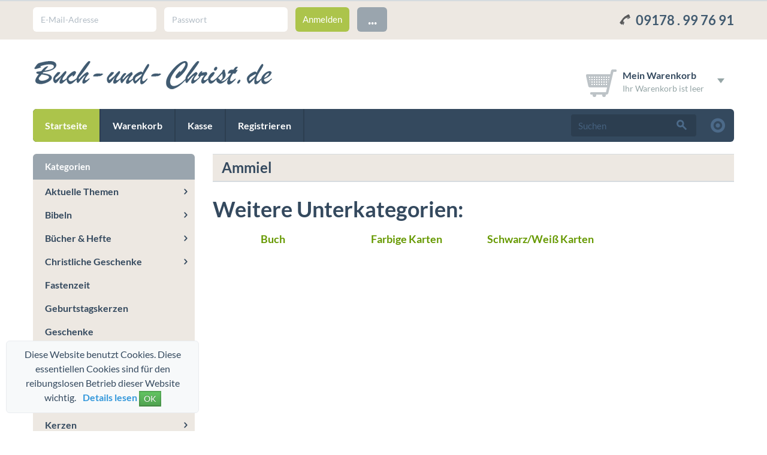

--- FILE ---
content_type: text/html; charset=iso-8859-15
request_url: https://buch-und-christ.de/index.php?cPath=26_4261
body_size: 14273
content:
<!DOCTYPE html>
<html>
<head>
<meta charset="iso-8859-15">
<meta name="viewport" content="width=device-width, initial-scale=1.0">

<title>Ammiel - Christliche Bücher und christliche Geschenkartikel | Online Shop Buch</title>
<meta http-equiv="content-language" content="de" />
<meta http-equiv="cache-control" content="no-cache" />
<meta name="keywords" content="Ammiel" />
<meta name="description" content="Ammiel" />
<meta name="language" content="de" />
<meta name="robots" content="index,follow" />
<meta name="author" content="Reisebuchhandlung Grillenberger" />
<meta name="publisher" content="Buch-und-Christ" />
<meta name="company" content="Reisebuchhandlung Grillenberger | Buch und Christ" />
<meta name="page-topic" content="shopping" />
<meta name="reply-to" content="info@buch-und-christ.de" />
<meta name="revisit-after" content="14" />
<link rel="canonical" href="https://buch-und-christ.de/index.php?cPath=26_4261" />

<!-- Declare Favicons -->
<!-- Follows suggestions from Jon Hicks -->

<link rel="shortcut icon" href="https://buch-und-christ.de/templates/wolkenkraft-rainbow/assets/images/favicon/favicon.ico"> <!-- 32x32 .ico for general use -->

<link rel="apple-touch-icon-precomposed" href="https://buch-und-christ.de/templates/wolkenkraft-rainbow/assets/images/favicon/apple-touch-icon-precomposed.png"> <!-- 72x72 .png - For general use, also used by Android -->
<link rel="apple-touch-icon-precomposed" sizes="114x114" href="https://buch-und-christ.de/templates/wolkenkraft-rainbow/assets/images/favicon/apple-touch-icon-114x114-precomposed.png"> <!-- 114x114 .png - For iPhone 4+ Retina display -->
<link rel="apple-touch-icon-precomposed" sizes="72x72" href="https://buch-und-christ.de/templates/wolkenkraft-rainbow/assets/images/favicon/apple-touch-icon-72x72-precomposed.png"> <!-- 72x72 .png - For iPad -->

<!-- Loading Bootstrap -->
<link href="https://buch-und-christ.de/templates/wolkenkraft-rainbow/assets/bootstrap/css/bootstrap.css" rel="stylesheet">
<link href="https://buch-und-christ.de/templates/wolkenkraft-rainbow/assets/bootstrap/css/bootstrap-responsive.css" rel="stylesheet">

<!-- Load Font Awesome -->
<link rel="stylesheet" href="https://buch-und-christ.de/templates/wolkenkraft-rainbow/assets/fonts/font-awesome-4.2.0/css/font-awesome.min.css">

<!-- Load Venobox modal plugin -->
<link rel="stylesheet" href="https://buch-und-christ.de/templates/wolkenkraft-rainbow/assets/venobox/venobox.css">

<!-- Load jquery mmenu plugin -->
<link rel="stylesheet" href="https://buch-und-christ.de/templates/wolkenkraft-rainbow/assets/mmenu/dist/css/jquery.mmenu.all.css" />

<link rel="stylesheet" media="screen" href="https://buch-und-christ.de/templates/wolkenkraft-rainbow/assets/superfish/1.7.5/dist/css/superfish-vertical.css">

<!-- Loading Flat UI -->
<link href="https://buch-und-christ.de/templates/wolkenkraft-rainbow/assets/css/flat-ui.css" rel="stylesheet" />

<!-- HTML5 shim, for IE6-8 support of HTML5 elements. All other JS at the end of file. -->
<!--[if lt IE 9]>
<script src="https://buch-und-christ.de/templates/wolkenkraft-rainbow/assets/js/html5shiv.min.js"></script>
<![endif]-->

<!-- Load jQuery -->
    <script src="https://buch-und-christ.de/templates/wolkenkraft-rainbow/assets/js/uncompressed/jquery-1.11.2.min.js"></script>

<!-- Load Venobox modal plugin -->
<script src="https://buch-und-christ.de/templates/wolkenkraft-rainbow/assets/venobox/venobox.min.js"></script>

<!-- Load jquery mmenu plugin -->
<script src="https://buch-und-christ.de/templates/wolkenkraft-rainbow/assets/mmenu/dist/js/jquery.mmenu.min.all.js"></script>

<!-- Load Superfish Menu -->
<script src="https://buch-und-christ.de/templates/wolkenkraft-rainbow/assets/superfish/1.7.5/dist/js/hoverIntent.js"></script>
<script src="https://buch-und-christ.de/templates/wolkenkraft-rainbow/assets/superfish/1.7.5/dist/js/superfish.min.js"></script>



<!--
=========================================================
modified eCommerce Shopsoftware (c) 2009-2012 [www.modified-shop.org]
=========================================================

modified eCommerce Shopsoftware offers you highly scalable E-Commerce-Solutions and Services.
The Shopsoftware is redistributable under the GNU General Public License (Version 2) [http://www.gnu.org/licenses/gpl-2.0.html].
based on: E-Commerce Engine Copyright (c) 2006 xt:Commerce, created by Mario Zanier & Guido Winger and licensed under GNU/GPL.
Information and contribution at http://www.xt-commerce.com

=========================================================
Please visit our website: www.modified-shop.org
=========================================================
-->

<meta name="generator" content="(c) by modified eCommerce Shopsoftware ------|| http://www.modified-shop.org" />
<base href="https://buch-und-christ.de/" />
<link rel="stylesheet" type="text/css" href="templates/wolkenkraft-rainbow/stylesheet.css" /><script type="text/javascript"><!--
var selected;
var submitter = null;
function submitFunction() {
    submitter = 1;
}
function popupWindow(url) {
  window.open(url,'popupWindow','toolbar=no,location=no,directories=no,status=no,menubar=no,scrollbars=yes,resizable=yes,copyhistory=no,width=100,height=100,screenX=150,screenY=150,top=150,left=150')
}  
function selectRowEffect(object, buttonSelect) {
  if (!selected) {
    if (document.getElementById) {
      selected = document.getElementById('defaultSelected');
    } else {
      selected = document.all['defaultSelected'];
    }
  }
  if (selected) selected.className = 'moduleRow';
  object.className = 'moduleRowSelected';
  selected = object;
  if (document.getElementById('payment'[0])) {
    document.getElementById('payment'[buttonSelect]).checked=true;
  }
}
function rowOverEffect(object) {
  if (object.className == 'moduleRow') object.className = 'moduleRowOver';
}
function rowOutEffect(object) {
  if (object.className == 'moduleRowOver') object.className = 'moduleRow';
}
function popupImageWindow(url) {
  window.open(url,'popupImageWindow','toolbar=no,location=no,directories=no,status=no,menubar=no,scrollbars=no,resizable=yes,copyhistory=no,width=100,height=100,screenX=150,screenY=150,top=150,left=150')
}
//--></script>

<!-- START Creare's 'Implied Consent' EU Cookie Law Banner -->
<script>
if (navigator.cookieEnabled) {
  (function ($) {
      $.fn.cookieConsent = function(options) {
          var settings = $.extend({           
              // Number of days before the cookie expires, and the banner reappears
              cookieDuration : 30,        
              // Name of our cookie
              cookieName: 'complianceCookie',        
              // Value of cookie
              cookieValue: 'on',
              // Path of cookie
              cookiePath: '/',            
              // Message banner message
              bannerMessage: "This website uses cookies. These essential cookies are used to track important logical information for the smooth operation of the site.",        
              // Message banner dismiss button
              bannerButtonText: "OK",        
              // Link to your cookie policy.
              bannerLinkURL: "cookie_policy.html",        
              // Link text
              bannerLinkText: "<b>Read more</b>",
              // Class banner
              bannerClass: "errormessage alert alert-info text-center",
              // Style banner
//               bannerStyle: "position: fixed; width: 100%; margin: 0px; left: 0px; bottom: 0px; padding: 4px; z-index: 1000; text-align: center; display: none;", // Style Box fixed bottom width 100%
              bannerStyle: "padding: 10px; z-index: 1000; border-style: solid; border-width: 1px 1px 1px 1px; position: fixed; width: 300px; min-width: 300px; max-width: 90%; left: 10px; bottom: 10px; overflow: auto; display: none;", // Style Box fixed bottom right width 300px          
              // Class banner dismiss button
              bannerButtonClass: "btn-success btn-xs",
              // Style banner dismiss button
              bannerButtonStyle: "cursor: pointer;",            
              // Class banner link
              bannerLinkClass: "contentbox",
              // Style banner link
              bannerLinkStyle: "margin-left: 8px;",                        
              // Target banner link
              bannerLinkTarget: "_blank"                      
          }, options);         
          
          function checkCookie(name) {
              var nameEQ = name + "="
              var ca = document.cookie.split(';')
              for(var i = 0; i < ca.length; i++) {
                  var c = ca[i]
                  while (c.charAt(0)==' ')
                      c = c.substring(1, c.length)
                  if (c.indexOf(nameEQ) == 0)
                      return c.substring(nameEQ.length, c.length)
              }
              return null
          };        
                  
          if (checkCookie(settings.cookieName) != settings.cookieValue) {
            $("body").append(
              '<div id="cookieChoiceInfo" class="' + settings.bannerClass + '" style="' + settings.bannerStyle + '">' +
              settings.bannerMessage +
              ' <a href="' + settings.bannerLinkURL + '" class="' + settings.bannerLinkClass + '" style="' + settings.bannerLinkStyle + '" target="' + settings.bannerLinkTarget + '">' + settings.bannerLinkText + '</a> ' +
              '<button type="button" id="cookieChoiceDismiss" class="' + settings.bannerButtonClass + '" style="' + settings.bannerButtonStyle + '">' + settings.bannerButtonText + '</button>' +            
              '</div>'
            );          
            $("#cookieChoiceInfo").slideDown();
          }     
   
          $("#cookieChoiceDismiss").on("click", function () {        
            var expires = ""
            if (settings.cookieDuration) {
                var date = new Date()
                date.setTime(date.getTime() + (settings.cookieDuration*24*60*60*1000))
                expires = "; expires=" + date.toGMTString()
            }
            document.cookie = settings.cookieName + "=" + settings.cookieValue + expires + "; path=" + settings.cookiePath;
            $("#cookieChoiceInfo").slideUp();
          });
                       
      };
  }(jQuery));
 
  $(function() {
    $(document).cookieConsent({
    
      bannerMessage: "Diese Website benutzt Cookies. Diese essentiellen Cookies sind f&uuml;r den reibungslosen Betrieb dieser Website wichtig.",
      bannerLinkText: "<b>Details lesen</b>",
      bannerLinkURL: "https://buch-und-christ.de/shop_content.php?coID=2",
      bannerButtonText: "OK"  
      });
  });
}
</script>
<!-- END Creare's 'Implied Consent' EU Cookie Law Banner -->

</head>
<body>







<!-- Wrapper for Offcanvsas menu -->
<div id="page">
    
    
<!-- login &amp; features row, hidden on phone -->
<div class="menu-top">

    <!-- .container -->
    <div class="container">

        <!-- .row login &amp; features-->
        <div class="row">

            <!-- .span12 -->
            <div class="span12">

                <!-- The login area -->
                




<!-- left block for login (visible on desktop) -->
<div class="pull-left visible-desktop">
    <form id="loginbox" method="post" class="control-group" action="https://buch-und-christ.de/login.php?action=process">
        <input type="text" name="email_address" placeholder="E-Mail-Adresse" class="flat">
        <input type="password" name="password" placeholder="Passwort" class="flat">
        <input type="submit" class="btn btn-danger" value="Anmelden" />
        <div class="btn-group select login-more">
            <i class="dropdown-arrow dropdown-arrow-inverse"></i>
            <button class="btn" data-toggle="dropdown">...</button>
            <ul class="dropdown-menu dropdown-inverse text-left">
                <li><a href="create_account.php">Registrieren</a></li>
                <li><a href="https://buch-und-christ.de/password_double_opt.php">Passwort vergessen?</a></li>
            </ul>
        </div>
    </form>
</div>
<!-- /left block for login (visible on desktop) -->

<!-- left block for login (visible on mobile) -->
<div class="pull-left visible-phone visible-tablet">

    <div class="btn-group select login-dropdown mbn">
        <i class="dropdown-arrow dropdown-arrow-inverse"></i>
        <button class="btn btn-primary dropdown-toggle" data-toggle="dropdown">
            <span class="filter-option pull-left fui-lock"></span>&nbsp;<span class="caret"></span>
        </button>
        <ul class="dropdown-menu dropdown-inverse text-left">
            <li><a href="login.php">Anmelden</a></li>
            <li><a href="https://buch-und-christ.de/password_double_opt.php">Passwort vergessen?</a></li>
            <li><a href="account.php">Registrieren</a></li>
        </ul>
    </div>

</div>
<!-- /left block for login (visible on mobile) -->
                <!-- /The login area -->


                <!-- Right block for currency and language selection -->
                <div class="pull-right text-right" style="font-size: 22px; padding-top: 8px; color: #425b70; font-weight: bold;;">
                <img src="templates/wolkenkraft-rainbow/assets/images/phone.gif" alt="Phone" width="24px" height="18px" style="vertical-align: baseline;">
                <span >09178 . 99 76 91</span>

                    <!-- language selection -->
                    
                    <!-- /language selection -->

                    <!-- currency dropdown -->
                    
                    <!-- /currency dropdown -->

                </div>
                <!-- /Right block for currency and language selection -->

            </div>
            <!-- /.span12 -->

        </div>
        <!-- /.row login &amp; features-->

    </div>
    <!-- /.container -->


</div>
<!-- /login &amp; features row, hidden on phone -->    


<header>

    <!-- .container -->
    <div class="container">

        <!-- .row-fluid -->
        <div class="row-fluid mbl">

            <!-- .span6 -->
            <div class="span6 phone-text-center tablet-text-center tablet-portrait-text-center">
                <a href="https://buch-und-christ.de/"><img src="templates/wolkenkraft-rainbow/assets/images/logo-top.png" alt="Shop Name"/></a>
            </div>
            <!-- /.span6 -->

            <!-- .span6 -->
            <div class="span6 pull-right pagination-right hidden-phone">

                <!-- cart dropdown button -->
                



    <!-- cart dropdown button -->
    <div class="btn-group select cart-dropdown mtl mbn"><i class="dropdown-arrow"></i>
        <div class="btn dropdown-toggle" data-toggle="dropdown">
            <i class="pull-left icon-cart-top mrm"></i>

            <div class="pull-left">
                <div class="title text-left">Mein Warenkorb</div>
                <div class="content text-left">
                                            Ihr Warenkorb ist leer
                                    </div>
            </div>
            <span class="caret"></span>
        </div>
        <div class="dropdown-menu text-left">
            <div class="content">

                <h4 class="mbl">Mein Warenkorb</h4>

                
                                    <p class="mbl pbl">Ihr Warenkorb ist momentan leer.</p>
                
            </div>

        </div>
    </div>
    <!-- /cart dropdown button -->

                <!-- /cart dropdown button -->

            </div>
            <!-- /.span6 -->

        </div>
        <!-- /.row-fluid -->

        <!-- include the main menu -->
        




<!-- DESKTOP NAVIGATION - The main menu - offcanvas menu in menu-offcanvas.html -->
<nav class="menu-main-desktop-container visible-desktop">
    <ul  class="sf-menu" id="menu-main">
                <li class="categories">
            <a href="https://buch-und-christ.de/">Startseite</a>
        </li>
        <li>
            <a href="https://buch-und-christ.de/shopping_cart.php">Warenkorb</a>
        </li>
        <li>
            <a href="https://buch-und-christ.de/checkout_shipping.php">Kasse</a>
        </li>
        <!-- My account navigation -->

                            <li>
                <a href="create_account.php">Registrieren</a>
            </li>
            </ul>

    <!-- Search box -->
    



<!-- Search field + extended search -->
<div class="wolkenkraft-rwd-menu-search collapse-element">

    <div class="extended-search pull-right visible-desktop">
        <a href="https://buch-und-christ.de/advanced_search.php" data-toggle="tooltip" data-title="Erweiterte Suche">
            <i class="fui-radio-checked"></i>
        </a>
    </div>

    <form id="quick_find" action="https://buch-und-christ.de/advanced_search_result.php" method="get" class="form-search pull-right phone-pull-left"><input type="hidden" name="MODsid" value="pludn9plq91c0eig8m60kv31i7" />
        <div class="input-append">
            <input type="text" name="keywords" class="search-query span2" placeholder="Suchen" />
            <button type="submit" class="btn btn-large">
                <i class="fui-search"></i>
            </button>
        </div>
    </form>

</div>
<!-- /Search field + extended search -->
    <!-- /Search box -->

</nav>
<!-- /DESKTOP NAVIGATION - The main menu - offcanvas menu in menu-offcanvas.html -->

<!-- MOBILE NAVIGATION - The main menu - offcanvas menu in menu-offcanvas.html -->
<nav class="navbar menu-main-mobile-container hidden-desktop">
    <div class="navbar-inner">
        <ul class="nav">
            <li><a href="#offcanvas-main-menu"><i class="fa fa-bars"></i></a></li>
        </ul>
        <ul class="nav pull-right">
            <li><a href="#offcanvas-account-menu"><i class="fa fa-user"></i></a></li>
            <li><a href="https://buch-und-christ.de/shopping_cart.php"><i class="fa fa-shopping-cart"></i></a></li>
        </ul>
    </div>
</nav>
<!-- /MOBILE NAVIGATION - The main menu - offcanvas menu in menu-offcanvas.html -->        <!-- /include the main menu -->

    </div>
    <!-- /.container -->

</header>    

    <!-- .container -->
    <div class="container">

        <!-- .row -->
        <div class="row mtl">

            <!-- .span9 main column -->
            <div class="span9 desktop-push-3">

                <!-- Navtrail row -->
                                <!-- /Navtrail row -->

                


    <h2 class="section-header mtn">Ammiel</h2>

<!-- Category teaser -->
<!-- /Category teaser -->

<!-- Categorie description -->
<!-- /Categorie description -->

    <h2>Weitere Unterkategorien:</h2>

    
        <!-- Open the first row -->
                    <!-- .row subcategories  -->
            <div class="row-fluid category-listing-4col">
                <!-- /Open the first row -->

        <!-- .span3 -->
        <div class="span3 mbl">

            
            <h2><a href="https://buch-und-christ.de/index.php?cPath=26_4261_4262">Buch</a></h2>

        </div>
        <!-- .span3 -->

        <!-- On iteration close the last row and open a new one -->
        
        <!-- Close the row if it?s the last element -->
        
    
        <!-- Open the first row -->
                <!-- /Open the first row -->

        <!-- .span3 -->
        <div class="span3 mbl">

            
            <h2><a href="https://buch-und-christ.de/index.php?cPath=26_4261_4265">Farbige Karten</a></h2>

        </div>
        <!-- .span3 -->

        <!-- On iteration close the last row and open a new one -->
        
        <!-- Close the row if it?s the last element -->
        
    
        <!-- Open the first row -->
                <!-- /Open the first row -->

        <!-- .span3 -->
        <div class="span3 mbl">

            
            <h2><a href="https://buch-und-christ.de/index.php?cPath=26_4261_4266">Schwarz/Weiß Karten</a></h2>

        </div>
        <!-- .span3 -->

        <!-- On iteration close the last row and open a new one -->
        
        <!-- Close the row if it?s the last element -->
                    </div>
            <!-- /.row subcategories -->
        
    


            </div>
            <!-- /.span9 main column -->

            <!-- .span3 left column -->
                        <div class="span3 desktop-pull-9">
            
            		            

                                                    



<!-- widget: More about -->
<div class="widget menu-main-sidebar-desktop-container visible-desktop">

    <h3 class="widget-title">Kategorien</h3>

    <!-- .widget-content  -->
    <div class="widget-content pbn ptn pln prn">

        <ul class="sf-menu-sidebar sf-vertical" id="menu-main-sidebar">
            <li><a href="https://buch-und-christ.de/index.php?cPath=26">Aktuelle Themen</a><ul><li><a href="https://buch-und-christ.de/index.php?cPath=26_4261">Ammiel</a><ul><li><a href="https://buch-und-christ.de/index.php?cPath=26_4261_4262">Buch</a></li><li><a href="https://buch-und-christ.de/index.php?cPath=26_4261_4265">Farbige Karten</a></li><li><a href="https://buch-und-christ.de/index.php?cPath=26_4261_4266">Schwarz/Weiß Karten</a></li></ul></li><li><a href="https://buch-und-christ.de/index.php?cPath=26_3983">Frisch und Lebendig</a></li><li><a href="https://buch-und-christ.de/index.php?cPath=26_3974">Inklusion</a><ul><li><a href="https://buch-und-christ.de/index.php?cPath=26_3974_4004">Leichte Sprache</a></li></ul></li><li><a href="https://buch-und-christ.de/index.php?cPath=26_4144">Nachhaltigkeit</a></li><li><a href="https://buch-und-christ.de/index.php?cPath=26_4461">Neuheiten 2025</a></li><li><a href="https://buch-und-christ.de/index.php?cPath=26_4392">Spiritualität heute</a></li><li><a href="https://buch-und-christ.de/index.php?cPath=26_4467">Tassen</a></li><li><a href="https://buch-und-christ.de/index.php?cPath=26_4243">Umgang mit Coronakriese</a></li></ul></li><li><a href="https://buch-und-christ.de/index.php?cPath=174">Bibeln</a><ul><li><a href="https://buch-und-christ.de/index.php?cPath=174_19">Bibeln evangelisch</a><ul><li><a href="https://buch-und-christ.de/index.php?cPath=174_19_133">BasisBibel</a></li><li><a href="https://buch-und-christ.de/index.php?cPath=174_19_136">Bibel- digital</a></li><li><a href="https://buch-und-christ.de/index.php?cPath=174_19_456">Fremdsprachige Ausgabe</a></li><li><a href="https://buch-und-christ.de/index.php?cPath=174_19_3222">Gesangbücher</a><ul><li><a href="https://buch-und-christ.de/index.php?cPath=174_19_3222_4191">Buchhüllen</a></li></ul></li><li><a href="https://buch-und-christ.de/index.php?cPath=174_19_134">Gute Nachricht Bibel</a></li><li><a href="https://buch-und-christ.de/index.php?cPath=174_19_192">Hoffnung für alle</a><ul><li><a href="https://buch-und-christ.de/index.php?cPath=174_19_192_4153">Großformat</a></li><li><a href="https://buch-und-christ.de/index.php?cPath=174_19_192_4152">Mittelformat</a></li><li><a href="https://buch-und-christ.de/index.php?cPath=174_19_192_3975">Senfkornformat</a></li></ul></li><li><a href="https://buch-und-christ.de/index.php?cPath=174_19_128">Kinderbibel</a></li><li><a href="https://buch-und-christ.de/index.php?cPath=174_19_135">Lutherbibel</a><ul><li><a href="https://buch-und-christ.de/index.php?cPath=174_19_135_4017">Kunst - Hochzeitsbibeln</a></li></ul></li><li><a href="https://buch-und-christ.de/index.php?cPath=174_19_4530">moderne Sprache</a></li><li><a href="https://buch-und-christ.de/index.php?cPath=174_19_4260">Studienbibel</a></li><li><a href="https://buch-und-christ.de/index.php?cPath=174_19_4459">Ukrainische Sprache</a></li></ul></li><li><a href="https://buch-und-christ.de/index.php?cPath=174_99">Bibeln katholisch</a><ul><li><a href="https://buch-und-christ.de/index.php?cPath=174_99_4393">Hörbibel</a></li><li><a href="https://buch-und-christ.de/index.php?cPath=174_99_4319">Kinderbibel</a></li><li><a href="https://buch-und-christ.de/index.php?cPath=174_99_4027">Schulbibel</a></li></ul></li></ul></li><li><a href="https://buch-und-christ.de/index.php?cPath=3">Bücher &amp; Hefte</a><ul><li><a href="https://buch-und-christ.de/index.php?cPath=3_25">Biographie</a></li><li><a href="https://buch-und-christ.de/index.php?cPath=3_147">Erzählungen</a></li><li><a href="https://buch-und-christ.de/index.php?cPath=3_483">Erziehung</a></li><li><a href="https://buch-und-christ.de/index.php?cPath=3_154">Geschichte</a></li><li><a href="https://buch-und-christ.de/index.php?cPath=3_478">Hochzeit- Trauung</a></li><li><a href="https://buch-und-christ.de/index.php?cPath=3_98">Hochzeit-Jubiläum</a></li><li><a href="https://buch-und-christ.de/index.php?cPath=3_162">Humor</a></li><li><a href="https://buch-und-christ.de/index.php?cPath=3_3156">Immerwährende Kalender</a></li><li><a href="https://buch-und-christ.de/index.php?cPath=3_23">Jugendbücher</a></li><li><a href="https://buch-und-christ.de/index.php?cPath=3_24">Kinderbücher</a><ul><li><a href="https://buch-und-christ.de/index.php?cPath=3_24_93">Kinder/ Jugendbücher ab 10 Jahre</a></li><li><a href="https://buch-und-christ.de/index.php?cPath=3_24_4145">Kinderbücher ab 3 Jahre</a></li><li><a href="https://buch-und-christ.de/index.php?cPath=3_24_97">Kinderbücher ab 6 Jahre</a></li></ul></li><li><a href="https://buch-und-christ.de/index.php?cPath=3_140">Kindergarten</a></li><li><a href="https://buch-und-christ.de/index.php?cPath=3_630">Lesebücher</a></li><li><a href="https://buch-und-christ.de/index.php?cPath=3_3212">Mission</a></li><li><a href="https://buch-und-christ.de/index.php?cPath=3_528">Musikbücher</a></li><li><a href="https://buch-und-christ.de/index.php?cPath=3_350">Muttertag</a></li><li><a href="https://buch-und-christ.de/index.php?cPath=3_12">Pilgerweg</a></li><li><a href="https://buch-und-christ.de/index.php?cPath=3_482">Reiseführer</a></li><li><a href="https://buch-und-christ.de/index.php?cPath=3_148">Reisen/ Urlaub</a></li><li><a href="https://buch-und-christ.de/index.php?cPath=3_57">Romane</a></li><li><a href="https://buch-und-christ.de/index.php?cPath=3_139">Ruhestand 60+</a></li><li><a href="https://buch-und-christ.de/index.php?cPath=3_168">Schriftsteller</a><ul><li><a href="https://buch-und-christ.de/index.php?cPath=3_168_169">Anselm Grün</a></li><li><a href="https://buch-und-christ.de/index.php?cPath=3_168_58">Bodelschwingh</a></li><li><a href="https://buch-und-christ.de/index.php?cPath=3_168_3769">Bonhoeffer</a></li><li><a href="https://buch-und-christ.de/index.php?cPath=3_168_4166">Gandhi, Mahatma</a></li><li><a href="https://buch-und-christ.de/index.php?cPath=3_168_4200">Hildegard von Bingen</a></li><li><a href="https://buch-und-christ.de/index.php?cPath=3_168_723">Jörg Zink</a></li><li><a href="https://buch-und-christ.de/index.php?cPath=3_168_228">Margot Käßmann</a></li><li><a href="https://buch-und-christ.de/index.php?cPath=3_168_344">Martin Luther</a></li><li><a href="https://buch-und-christ.de/index.php?cPath=3_168_197">Paul Gerhardt</a></li><li><a href="https://buch-und-christ.de/index.php?cPath=3_168_299">Phil Bosmans</a></li></ul></li><li><a href="https://buch-und-christ.de/index.php?cPath=3_3221">Schulbücher</a><ul><li><a href="https://buch-und-christ.de/index.php?cPath=3_3221_107">Pädagogik</a></li><li><a href="https://buch-und-christ.de/index.php?cPath=3_3221_40">Relogions- Lehrbücher</a></li><li><a href="https://buch-und-christ.de/index.php?cPath=3_3221_183">Schule</a></li><li><a href="https://buch-und-christ.de/index.php?cPath=3_3221_184">Studium</a></li></ul></li><li><a href="https://buch-und-christ.de/index.php?cPath=3_457">Seelsorge</a></li><li><a href="https://buch-und-christ.de/index.php?cPath=3_22">Taschenbücher</a></li><li><a href="https://buch-und-christ.de/index.php?cPath=3_68">Trauer</a><ul><li><a href="https://buch-und-christ.de/index.php?cPath=3_68_74">Buch</a></li><li><a href="https://buch-und-christ.de/index.php?cPath=3_68_75">Geschenk</a></li><li><a href="https://buch-und-christ.de/index.php?cPath=3_68_73">Heft</a></li></ul></li></ul></li><li><a href="https://buch-und-christ.de/index.php?cPath=4">Christliche Geschenke</a><ul><li><a href="https://buch-und-christ.de/index.php?cPath=4_6">Alles für Kinder</a><ul><li><a href="https://buch-und-christ.de/index.php?cPath=4_6_644">Armbänder</a></li><li><a href="https://buch-und-christ.de/index.php?cPath=4_6_4072">Buch- Heft</a></li><li><a href="https://buch-und-christ.de/index.php?cPath=4_6_4073">Gebetswürfel</a></li><li><a href="https://buch-und-christ.de/index.php?cPath=4_6_4074">Kindergarten- Erzieher/in</a></li><li><a href="https://buch-und-christ.de/index.php?cPath=4_6_4062">Kindergebete</a></li><li><a href="https://buch-und-christ.de/index.php?cPath=4_6_460">Quiz- Spiele</a></li><li><a href="https://buch-und-christ.de/index.php?cPath=4_6_473">Schlüsselanhänger</a></li><li><a href="https://buch-und-christ.de/index.php?cPath=4_6_4061">Schule/ Geschenke</a></li></ul></li><li><a href="https://buch-und-christ.de/index.php?cPath=4_181">Aufkleber</a></li><li><a href="https://buch-und-christ.de/index.php?cPath=4_120">Buch</a></li><li><a href="https://buch-und-christ.de/index.php?cPath=4_293">Bürobedarf</a></li><li><a href="https://buch-und-christ.de/index.php?cPath=4_4193">Erstkommunion 2024</a></li><li><a href="https://buch-und-christ.de/index.php?cPath=4_121">Exclusiv</a></li><li><a href="https://buch-und-christ.de/index.php?cPath=4_3476">Geburtstage</a></li><li><a href="https://buch-und-christ.de/index.php?cPath=4_600">Geschenkbücher</a><ul><li><a href="https://buch-und-christ.de/index.php?cPath=4_600_718">Aufstellbücher</a></li><li><a href="https://buch-und-christ.de/index.php?cPath=4_600_601">Grossdruck</a><ul><li><a href="https://buch-und-christ.de/index.php?cPath=4_600_601_3459">Neutral</a></li></ul></li><li><a href="https://buch-und-christ.de/index.php?cPath=4_600_609">Normaldruck</a></li><li><a href="https://buch-und-christ.de/index.php?cPath=4_600_30">Quadro-Reihe</a></li><li><a href="https://buch-und-christ.de/index.php?cPath=4_600_4097">Runde Geburtstage</a><ul><li><a href="https://buch-und-christ.de/index.php?cPath=4_600_4097_4387">Neutral ohne Jahreszahl</a></li><li><a href="https://buch-und-christ.de/index.php?cPath=4_600_4097_606">zum 40. Geburtstag</a></li><li><a href="https://buch-und-christ.de/index.php?cPath=4_600_4097_602">zum 50. Geburtstag</a></li><li><a href="https://buch-und-christ.de/index.php?cPath=4_600_4097_3431">zum 55. Geburtstag</a></li><li><a href="https://buch-und-christ.de/index.php?cPath=4_600_4097_607">zum 60. Geburtstag</a></li><li><a href="https://buch-und-christ.de/index.php?cPath=4_600_4097_608">zum 65. Geburtstag</a></li><li><a href="https://buch-und-christ.de/index.php?cPath=4_600_4097_604">zum 70. Geburtstag</a></li><li><a href="https://buch-und-christ.de/index.php?cPath=4_600_4097_603">zum 75. Geburtstag</a></li><li><a href="https://buch-und-christ.de/index.php?cPath=4_600_4097_605">zum 80. Geburtstag</a></li><li><a href="https://buch-und-christ.de/index.php?cPath=4_600_4097_3460">zum 85. Geburtstag</a></li><li><a href="https://buch-und-christ.de/index.php?cPath=4_600_4097_3461">zum 90. Geburtstag</a></li></ul></li><li><a href="https://buch-und-christ.de/index.php?cPath=4_600_3614">Verteilhefte</a><ul><li><a href="https://buch-und-christ.de/index.php?cPath=4_600_3614_3642">Down to Earth</a></li><li><a href="https://buch-und-christ.de/index.php?cPath=4_600_3614_3619">Feste im Jahreskreis</a></li><li><a href="https://buch-und-christ.de/index.php?cPath=4_600_3614_4472">Fundus-Heft 23</a></li><li><a href="https://buch-und-christ.de/index.php?cPath=4_600_3614_4549">Fundus-Hefte 24</a></li><li><a href="https://buch-und-christ.de/index.php?cPath=4_600_3614_4594">Fundus-Hefte 25</a></li><li><a href="https://buch-und-christ.de/index.php?cPath=4_600_3614_4383">Gebete, A5 Querformat</a></li><li><a href="https://buch-und-christ.de/index.php?cPath=4_600_3614_3617">Geburtstage, A5</a></li><li><a href="https://buch-und-christ.de/index.php?cPath=4_600_3614_151">Gesundheit/ Krankheit</a></li><li><a href="https://buch-und-christ.de/index.php?cPath=4_600_3614_4381">Grußhefte für Männer</a></li><li><a href="https://buch-und-christ.de/index.php?cPath=4_600_3614_4188">Hefte für Kinder</a></li><li><a href="https://buch-und-christ.de/index.php?cPath=4_600_3614_4388">Hefte runde Geburtstage</a></li><li><a href="https://buch-und-christ.de/index.php?cPath=4_600_3614_4002">Hochzeit</a></li><li><a href="https://buch-und-christ.de/index.php?cPath=4_600_3614_3622">Hochzeitsjubiläum</a></li><li><a href="https://buch-und-christ.de/index.php?cPath=4_600_3614_4638">kleine Gebete</a></li><li><a href="https://buch-und-christ.de/index.php?cPath=4_600_3614_3621">Kleine Grüße, A6</a></li><li><a href="https://buch-und-christ.de/index.php?cPath=4_600_3614_3615">Krankheit</a></li><li><a href="https://buch-und-christ.de/index.php?cPath=4_600_3614_4278">Lebenswelten-Fundus-Heft 24</a></li><li><a href="https://buch-und-christ.de/index.php?cPath=4_600_3614_4382">Reduzierte Hefte</a></li><li><a href="https://buch-und-christ.de/index.php?cPath=4_600_3614_110">Segensheft</a></li><li><a href="https://buch-und-christ.de/index.php?cPath=4_600_3614_631">Sieger- Köder Hefte</a></li><li><a href="https://buch-und-christ.de/index.php?cPath=4_600_3614_3215">Taufe</a></li><li><a href="https://buch-und-christ.de/index.php?cPath=4_600_3614_3220">Trauer</a></li><li><a href="https://buch-und-christ.de/index.php?cPath=4_600_3614_3620">Weihnachten</a></li></ul></li></ul></li><li><a href="https://buch-und-christ.de/index.php?cPath=4_3157">Geschenke aus Schiefer</a></li><li><a href="https://buch-und-christ.de/index.php?cPath=4_4583">Geschenke Frieda</a><ul><li><a href="https://buch-und-christ.de/index.php?cPath=4_4583_4584">Bronze</a></li><li><a href="https://buch-und-christ.de/index.php?cPath=4_4583_4585">Edelstahl</a></li><li><a href="https://buch-und-christ.de/index.php?cPath=4_4583_4586">Holz</a></li></ul></li><li><a href="https://buch-und-christ.de/index.php?cPath=4_4632">Geschenke zu Weihnachten 2025</a></li><li><a href="https://buch-und-christ.de/index.php?cPath=4_4190">Handschmeichler</a></li><li><a href="https://buch-und-christ.de/index.php?cPath=4_719">Immerwährende Kalender</a></li><li><a href="https://buch-und-christ.de/index.php?cPath=4_4326">Kachel</a></li><li><a href="https://buch-und-christ.de/index.php?cPath=4_3941">Kindergebete</a></li><li><a href="https://buch-und-christ.de/index.php?cPath=4_4195">Konfirmation 2024</a><ul><li><a href="https://buch-und-christ.de/index.php?cPath=4_4195_4197">Jubiläums- Sräußel</a></li><li><a href="https://buch-und-christ.de/index.php?cPath=4_4195_4196">Metall- Anstecker</a></li><li><a href="https://buch-und-christ.de/index.php?cPath=4_4195_4198">Unterrichtsmaterial</a></li><li><a href="https://buch-und-christ.de/index.php?cPath=4_4195_4199">Urkunden/ Einlegeblätter</a></li></ul></li><li><a href="https://buch-und-christ.de/index.php?cPath=4_117">Kosmetika</a></li><li><a href="https://buch-und-christ.de/index.php?cPath=4_3872">Krimis</a></li><li><a href="https://buch-und-christ.de/index.php?cPath=4_119">Kunst</a></li><li><a href="https://buch-und-christ.de/index.php?cPath=4_4172">Manfred Siebald</a></li><li><a href="https://buch-und-christ.de/index.php?cPath=4_4189">Neue Geschenke</a></li><li><a href="https://buch-und-christ.de/index.php?cPath=4_48">Schmuck</a></li><li><a href="https://buch-und-christ.de/index.php?cPath=4_182">Spiele</a></li><li><a href="https://buch-und-christ.de/index.php?cPath=4_4008">Sport</a></li><li><a href="https://buch-und-christ.de/index.php?cPath=4_4075">Tassen</a></li><li><a href="https://buch-und-christ.de/index.php?cPath=4_4380">Teegenüsse</a></li></ul></li><li><a href="https://buch-und-christ.de/index.php?cPath=4462">Fastenzeit</a></li><li><a href="https://buch-und-christ.de/index.php?cPath=4451">Geburtstagskerzen</a></li><li><a href="https://buch-und-christ.de/index.php?cPath=4466">Geschenke</a></li><li><a href="https://buch-und-christ.de/index.php?cPath=4154">Jubiläen</a><ul><li><a href="https://buch-und-christ.de/index.php?cPath=4154_4155">Beethoven 250. Geburtstag am 17. Dezember 2020!</a></li><li><a href="https://buch-und-christ.de/index.php?cPath=4154_4178">Johannes Paul II, 100. Geburtstag am 18. Mai 2020</a></li></ul></li><li><a href="https://buch-und-christ.de/index.php?cPath=2">Kaffee</a></li><li><a href="https://buch-und-christ.de/index.php?cPath=4060">Karten/ Plakate</a></li><li><a href="https://buch-und-christ.de/index.php?cPath=41">Kerzen</a><ul><li><a href="https://buch-und-christ.de/index.php?cPath=41_161">Engel</a></li><li><a href="https://buch-und-christ.de/index.php?cPath=41_215">Geburtstagskerzen</a></li><li><a href="https://buch-und-christ.de/index.php?cPath=41_175">Hochzeit</a></li><li><a href="https://buch-und-christ.de/index.php?cPath=41_115">Modernes Design</a></li><li><a href="https://buch-und-christ.de/index.php?cPath=41_4202">Osterkerzen 2026</a><ul><li><a href="https://buch-und-christ.de/index.php?cPath=41_4202_4276">Seite 2</a></li></ul></li><li><a href="https://buch-und-christ.de/index.php?cPath=41_185">Taufe</a></li><li><a href="https://buch-und-christ.de/index.php?cPath=41_113">Weihnachtskerzen</a></li></ul></li><li><a href="https://buch-und-christ.de/index.php?cPath=4346">Kinder</a></li><li><a href="https://buch-und-christ.de/index.php?cPath=481">Kirchenausstattung</a></li><li><a href="https://buch-und-christ.de/index.php?cPath=15">Kirchenbedarf evangelisch</a><ul><li><a href="https://buch-und-christ.de/index.php?cPath=15_89">Andachtsbücher</a></li><li><a href="https://buch-und-christ.de/index.php?cPath=15_4264">Evangelisation</a></li><li><a href="https://buch-und-christ.de/index.php?cPath=15_149">Gebete</a></li><li><a href="https://buch-und-christ.de/index.php?cPath=15_18">Gesangbücher</a></li><li><a href="https://buch-und-christ.de/index.php?cPath=15_126">Glaube- Gottesdienst</a><ul><li><a href="https://buch-und-christ.de/index.php?cPath=15_126_209">Gottesdienst Praxis</a></li></ul></li><li><a href="https://buch-und-christ.de/index.php?cPath=15_171">Hauskreismaterial</a></li><li><a href="https://buch-und-christ.de/index.php?cPath=15_156">Kindergebete</a></li><li><a href="https://buch-und-christ.de/index.php?cPath=15_4187">Konfirmation 2025</a><ul><li><a href="https://buch-und-christ.de/index.php?cPath=15_4187_320">Jubiläums- Sräußel</a></li><li><a href="https://buch-und-christ.de/index.php?cPath=15_4187_4091">Metall- Anstecker</a></li><li><a href="https://buch-und-christ.de/index.php?cPath=15_4187_4006">Unterrichtsmaterial</a></li><li><a href="https://buch-und-christ.de/index.php?cPath=15_4187_3759">Urkunden/ Einlegeblätter</a></li></ul></li><li><a href="https://buch-und-christ.de/index.php?cPath=15_3873">Krimis</a></li><li><a href="https://buch-und-christ.de/index.php?cPath=15_144">Ökumene</a><ul><li><a href="https://buch-und-christ.de/index.php?cPath=15_144_155">Freizeitprogramme</a></li></ul></li><li><a href="https://buch-und-christ.de/index.php?cPath=15_3414">Sport</a></li><li><a href="https://buch-und-christ.de/index.php?cPath=15_449">St. Martin</a></li><li><a href="https://buch-und-christ.de/index.php?cPath=15_20">Taufen</a><ul><li><a href="https://buch-und-christ.de/index.php?cPath=15_20_1010">Kindergebete</a></li></ul></li><li><a href="https://buch-und-christ.de/index.php?cPath=15_454">Trauung</a></li></ul></li><li><a href="https://buch-und-christ.de/index.php?cPath=16">Kirchenbedarf katholisch</a><ul><li><a href="https://buch-und-christ.de/index.php?cPath=16_153">christliche Literatur</a></li><li><a href="https://buch-und-christ.de/index.php?cPath=16_39">Firmung</a></li><li><a href="https://buch-und-christ.de/index.php?cPath=16_634">Franziskus</a></li><li><a href="https://buch-und-christ.de/index.php?cPath=16_127">Gebet und Messe</a></li><li><a href="https://buch-und-christ.de/index.php?cPath=16_3646">Gottesdienste</a></li><li><a href="https://buch-und-christ.de/index.php?cPath=16_530">Gotteslob</a><ul><li><a href="https://buch-und-christ.de/index.php?cPath=16_530_531">Bistum Augsburg</a></li><li><a href="https://buch-und-christ.de/index.php?cPath=16_530_533">Bistum Bamberg</a></li><li><a href="https://buch-und-christ.de/index.php?cPath=16_530_534">Bistum Eichstätt</a></li><li><a href="https://buch-und-christ.de/index.php?cPath=16_530_532">Bistum Freising</a></li><li><a href="https://buch-und-christ.de/index.php?cPath=16_530_535">Bistum Passau</a></li><li><a href="https://buch-und-christ.de/index.php?cPath=16_530_536">Bistum Regensburg</a></li><li><a href="https://buch-und-christ.de/index.php?cPath=16_530_537">Bistum Würzburg</a></li></ul></li><li><a href="https://buch-und-christ.de/index.php?cPath=16_3787">Kindergebete</a></li><li><a href="https://buch-und-christ.de/index.php?cPath=16_4634">LEO XIV. Der neue Papst</a></li><li><a href="https://buch-und-christ.de/index.php?cPath=16_3788">Ökumene</a></li><li><a href="https://buch-und-christ.de/index.php?cPath=16_1">SOS-Material</a></li><li><a href="https://buch-und-christ.de/index.php?cPath=16_4007">Sport</a></li><li><a href="https://buch-und-christ.de/index.php?cPath=16_3935">Taufe</a></li><li><a href="https://buch-und-christ.de/index.php?cPath=16_4146">TeDeum</a></li><li><a href="https://buch-und-christ.de/index.php?cPath=16_4176">Unterrichtsbuch</a><ul><li><a href="https://buch-und-christ.de/index.php?cPath=16_4176_4580">Erstkommunion-Kurs</a></li></ul></li></ul></li><li><a href="https://buch-und-christ.de/index.php?cPath=4542">Konfirmation 2025</a><ul><li><a href="https://buch-und-christ.de/index.php?cPath=4542_4544">Jubiläums- Sräußel</a></li><li><a href="https://buch-und-christ.de/index.php?cPath=4542_4543">Metall- Anstecker</a></li><li><a href="https://buch-und-christ.de/index.php?cPath=4542_4545">Unterrichtsmaterial</a></li><li><a href="https://buch-und-christ.de/index.php?cPath=4542_4325">Urkunden/ Einlegeblätter</a></li><li><a href="https://buch-und-christ.de/index.php?cPath=4542_4546">Urkunden/ Einlegeblätter</a></li></ul></li><li><a href="https://buch-und-christ.de/index.php?cPath=3686">Kreuze 2026</a><ul><li><a href="https://buch-und-christ.de/index.php?cPath=3686_3706">Auferstehungskreuze</a></li><li><a href="https://buch-und-christ.de/index.php?cPath=3686_3688">Bronzekreuze</a><ul><li><a href="https://buch-und-christ.de/index.php?cPath=3686_3688_4182">Auferstehung</a></li><li><a href="https://buch-und-christ.de/index.php?cPath=3686_3688_4541">Bonifatius</a></li><li><a href="https://buch-und-christ.de/index.php?cPath=3686_3688_4390">Boot</a></li><li><a href="https://buch-und-christ.de/index.php?cPath=3686_3688_3691">Brot- Wein- Fisch</a></li><li><a href="https://buch-und-christ.de/index.php?cPath=3686_3688_4085">Brücke</a></li><li><a href="https://buch-und-christ.de/index.php?cPath=3686_3688_3694">Emmaus, Abendmahl</a></li><li><a href="https://buch-und-christ.de/index.php?cPath=3686_3688_4185">FIRMKREUZ</a></li><li><a href="https://buch-und-christ.de/index.php?cPath=3686_3688_3985">Fisch</a></li><li><a href="https://buch-und-christ.de/index.php?cPath=3686_3688_3695">Geborgenheit, Gottes Kind</a></li><li><a href="https://buch-und-christ.de/index.php?cPath=3686_3688_3702">Guter Hirte</a></li><li><a href="https://buch-und-christ.de/index.php?cPath=3686_3688_4540">Herz</a></li><li><a href="https://buch-und-christ.de/index.php?cPath=3686_3688_3690">IN DER MITTE</a></li><li><a href="https://buch-und-christ.de/index.php?cPath=3686_3688_4186">Jahreszahl Jubiläum</a></li><li><a href="https://buch-und-christ.de/index.php?cPath=3686_3688_3701">Kreuz der Vergebung</a></li><li><a href="https://buch-und-christ.de/index.php?cPath=3686_3688_4184">Kreuz im Kreuz</a></li><li><a href="https://buch-und-christ.de/index.php?cPath=3686_3688_4183">Kreuz mit Korpus</a></li><li><a href="https://buch-und-christ.de/index.php?cPath=3686_3688_3699">Kreuz mit Stein</a></li><li><a href="https://buch-und-christ.de/index.php?cPath=3686_3688_3705">Labyrinth</a></li><li><a href="https://buch-und-christ.de/index.php?cPath=3686_3688_3697">Lebensbaum</a></li><li><a href="https://buch-und-christ.de/index.php?cPath=3686_3688_3700">Licht, Leuchtturm</a></li><li><a href="https://buch-und-christ.de/index.php?cPath=3686_3688_3703">Regenbogen</a></li><li><a href="https://buch-und-christ.de/index.php?cPath=3686_3688_3692">Schatz- Sonne- Fest</a></li><li><a href="https://buch-und-christ.de/index.php?cPath=3686_3688_4181">Schöpfung</a></li><li><a href="https://buch-und-christ.de/index.php?cPath=3686_3688_3693">Seesturm</a></li><li><a href="https://buch-und-christ.de/index.php?cPath=3686_3688_3698">Sonstiges</a></li><li><a href="https://buch-und-christ.de/index.php?cPath=3686_3688_3696">Verbundenheit mit Gott</a></li><li><a href="https://buch-und-christ.de/index.php?cPath=3686_3688_3689">Weg</a></li></ul></li><li><a href="https://buch-und-christ.de/index.php?cPath=3686_3707">Edelstahlkreuze</a></li><li><a href="https://buch-und-christ.de/index.php?cPath=3686_4203">Gusskreuz</a></li><li><a href="https://buch-und-christ.de/index.php?cPath=3686_3687">Holzkreuze</a></li><li><a href="https://buch-und-christ.de/index.php?cPath=3686_3708">Liegekreuz</a></li><li><a href="https://buch-und-christ.de/index.php?cPath=3686_3984">Metallguss- Kreuze</a></li><li><a href="https://buch-und-christ.de/index.php?cPath=3686_4277">Porzelan Kreuze</a></li><li><a href="https://buch-und-christ.de/index.php?cPath=3686_3709">Schieferkreuz</a></li><li><a href="https://buch-und-christ.de/index.php?cPath=3686_3936">Sonderpreis</a></li><li><a href="https://buch-und-christ.de/index.php?cPath=3686_3993">Symbolanhänger</a></li><li><a href="https://buch-und-christ.de/index.php?cPath=3686_4086">Taube</a></li></ul></li><li><a href="https://buch-und-christ.de/index.php?cPath=4174">Ministranten-Geschenke 2025</a></li><li><a href="https://buch-und-christ.de/index.php?cPath=632">Musik</a><ul><li><a href="https://buch-und-christ.de/index.php?cPath=632_4391">Kinder CD/ DVD</a></li><li><a href="https://buch-und-christ.de/index.php?cPath=632_633">Liederbücher</a></li><li><a href="https://buch-und-christ.de/index.php?cPath=632_11">Musik CD &amp; Video DVD</a><ul><li><a href="https://buch-und-christ.de/index.php?cPath=632_11_172">Hörbücher</a></li><li><a href="https://buch-und-christ.de/index.php?cPath=632_11_71">Musik- CD</a></li><li><a href="https://buch-und-christ.de/index.php?cPath=632_11_72">Video- DVD</a><ul><li><a href="https://buch-und-christ.de/index.php?cPath=632_11_72_385">Spielfilme</a></li></ul></li></ul></li></ul></li><li><a href="https://buch-und-christ.de/index.php?cPath=7">Postkarten</a><ul><li><a href="https://buch-und-christ.de/index.php?cPath=7_4019">Alster-Karten</a></li><li><a href="https://buch-und-christ.de/index.php?cPath=7_4206">Ammiel Karten</a></li><li><a href="https://buch-und-christ.de/index.php?cPath=7_730">Erstkommunionskarten</a></li><li><a href="https://buch-und-christ.de/index.php?cPath=7_124">Ewigkeitssonntag</a></li><li><a href="https://buch-und-christ.de/index.php?cPath=7_61">Geburtstag</a><ul><li><a href="https://buch-und-christ.de/index.php?cPath=7_61_190">2-fach Faltkarte</a></li><li><a href="https://buch-und-christ.de/index.php?cPath=7_61_206">3- fach Faltkarte</a></li></ul></li><li><a href="https://buch-und-christ.de/index.php?cPath=7_647">Genesung</a><ul><li><a href="https://buch-und-christ.de/index.php?cPath=7_647_649">2-fach Faltkarte</a></li><li><a href="https://buch-und-christ.de/index.php?cPath=7_647_648">3-fach Faltkarte</a></li></ul></li><li><a href="https://buch-und-christ.de/index.php?cPath=7_645">Hochzeit/ Jubiläum</a></li><li><a href="https://buch-und-christ.de/index.php?cPath=7_3998">Konfirmation</a></li><li><a href="https://buch-und-christ.de/index.php?cPath=7_3650">Kunstkarten</a></li><li><a href="https://buch-und-christ.de/index.php?cPath=7_70">Namenstag</a></li><li><a href="https://buch-und-christ.de/index.php?cPath=7_4463">PC - Faltschein</a></li><li><a href="https://buch-und-christ.de/index.php?cPath=7_3455">PC - Karten</a></li><li><a href="https://buch-und-christ.de/index.php?cPath=7_4150">Postkartenbuch</a></li><li><a href="https://buch-und-christ.de/index.php?cPath=7_3613">Spruchkarten</a></li><li><a href="https://buch-und-christ.de/index.php?cPath=7_125">Tee-Postkarte</a></li><li><a href="https://buch-und-christ.de/index.php?cPath=7_3517">Thomaskarten</a></li><li><a href="https://buch-und-christ.de/index.php?cPath=7_64">Trauer</a></li><li><a href="https://buch-und-christ.de/index.php?cPath=7_67">Weihnachten</a><ul><li><a href="https://buch-und-christ.de/index.php?cPath=7_67_4633">Faltkarten</a></li></ul></li></ul></li><li><a href="https://buch-und-christ.de/index.php?cPath=4422">Sommer</a><ul><li><a href="https://buch-und-christ.de/index.php?cPath=4422_106">Schulanfang</a><ul><li><a href="https://buch-und-christ.de/index.php?cPath=4422_106_4535">Schlüsselanhänger</a></li></ul></li></ul></li><li><a href="https://buch-und-christ.de/index.php?cPath=4327">St. Nikolaus</a></li><li><a href="https://buch-und-christ.de/index.php?cPath=4539">Tee</a></li><li><a href="https://buch-und-christ.de/index.php?cPath=4635">Weihnachten</a></li>
        </ul>

    </div>
    <!-- /.widget-content -->

</div>
<!-- /widget: More about -->
                                                
                                


<!-- widget: Specials -->
<div class="widget widget-specials">
    <h3 class="widget-title"><a href="https://buch-und-christ.de/specials.php">Angebote <span class="fui-arrow-right"></span></a></h3>

    <!-- .widget-content -->
    <div class="widget-content">

        <!-- .product-list -->
        <ul class="product-list">
            <li class="text-center mbl">
                                    <a href="https://buch-und-christ.de/product_info.php?products_id=9381" class="image">
                        <img src="images/product_images/thumbnail_images/9381_0.jpg" alt="Schafmilcheseife 'Vanille' 125 g" class="img-rounded"/>
                        <span class="sticker-container top-right"><span class="sticker sale"><span class="fui-fire"></span></span></span>                    </a>
                
                <h2><a href="https://buch-und-christ.de/product_info.php?products_id=9381">Schafmilcheseife 'Vanille' 125 g</a></h2>

                <div class="special-price mbm mtm">
                    <h5><span class="productOldPrice"><small>Unser bisheriger Preis </small><del> 7,95 EUR</del></span><br /> Jetzt nur  4,00 EUR<br /><small>Sie sparen 50 % / 3,95 EUR</small></h5>
                    <p>
                        inkl. 19 % MwSt.<br />
                         zzgl. <a rel="nofollow" target="_blank" href="https://buch-und-christ.de/popup_content.php?coID=1&amp;KeepThis=true&amp;TB_iframe=true&amp;height=400&amp;width=600" title="Information" class="thickbox">Versandkosten</a>
                    </p>
                </div>

            </li>
        </ul>
        <!-- /.product-list -->

    </div>
    <!-- /.widget-content -->

</div>
<!-- /widget: Specials -->
                                                                                                                                


<!-- widget: More about -->
<div class="widget">

    <!-- .widget-content  -->
    <div class="widget-content pbl">

        <ul class="nav nav-list nav-list-vivid">
            <li class="nav-header">Mehr &uuml;ber...</li>
            <li><a href="https://buch-und-christ.de/shop_content.php?coID=1">Liefer- und Versandkosten</a></li><li><a href="https://buch-und-christ.de/shop_content.php?coID=2">Datenschutzerklärung</a></li><li><a href="https://buch-und-christ.de/shop_content.php?coID=3">AGB</a></li><li><a href="https://buch-und-christ.de/shop_content.php?coID=4">Impressum</a></li><li><a href="https://buch-und-christ.de/shop_content.php?coID=7">Kontakt</a></li><li><a href="https://buch-und-christ.de/shop_content.php?coID=15">Muster-Widerrufsformular</a></li><li><a href="https://buch-und-christ.de/shop_content.php?coID=16">Online-Streitschlichtungsplattform</a></li><li><a href="https://buch-und-christ.de/shop_content.php?coID=17">Widerrufsrecht</a></li><li><a href="https://buch-und-christ.de/shop_content.php?coID=8">Inhaltsverzeichnis</a></li>
        </ul>

    </div>
    <!-- /.widget-content -->

</div>
<!-- /widget: More about -->
                 <!-- Sitemap verlegt nach box_CONTENT -->

            </div>
                        <!-- /.span3 left column -->

        </div>
        <!-- /.row -->


    </div>
    <!-- /.container -->

    


<footer class="footer-1 mtl">
    <div class="bottom-menu bottom-menu-inverse">
        <div class="container">
            <div class="row">
                <div class="span2 phone-text-center tablet-text-center phone-mbl tablet-mbl">
                    <a href="https://buch-und-christ.de/"><img src="templates/wolkenkraft-rainbow/assets/images/logo-footer.png" alt="Logo"/></a>
                </div>

                <div class="span8 phone-text-center tablet-text-center">
                    <ul class="bottom-links">
                        <li><a href="https://buch-und-christ.de/">Startseite</a></li>
                        <li><a href="https://buch-und-christ.de/shopping_cart.php">Warenkorb</a></li>
                        <li><a href="https://buch-und-christ.de/checkout_shipping.php">Kasse</a></li>
                        <li><a href="https://buch-und-christ.de/account.php">Mein Konto</a></li>
                    </ul>
                </div>

                <div class="span2 bottom-icons phone-text-center tablet-text-center">
                                                                                                                                                                                                    </div>
            </div>
        </div>
    </div>
</footer>

<footer class="footer-2 bottom-menu">
    <div class="container">
        <div class="row">
                            <div class="span12 phone-text-center tablet-text-center">
                    * Alle Preise inkl. gesetzl. Mehrwertsteuer <a href="shop_content.php?coID=1">zzgl. Versandkosten</a> und ggf. Nachnahmegebühren, wenn nicht anders beschrieben.<br />
                </div>
            
        </div>
    </div>
</footer>

<!-- Google Analytics =============================-->
<!-- /Google Analytics =============================-->

<!-- Load JS here for faster page loading time =============================-->
<!-- All uncompressed JS files are compiled to one .js file and minified to reduce requests (expecially for mobile connections) -->

<!-- Compiled JS -->
<script src="templates/wolkenkraft-rainbow/assets/js/compiled.js"></script>
<script src="templates/wolkenkraft-rainbow/assets/js/application.js"></script>
</div>
<!-- /Wrapper for Offcanvsas menu -->







<!-- Off Canvas Main Menu -->

<nav id="offcanvas-main-menu">
    <ul>
        <li class="header"><span class="title">Navigation</span></li>
        <li><a href="https://buch-und-christ.de/">Startseite</a></li>
        <li><a href="https://buch-und-christ.de/shopping_cart.php">Warenkorb</a></li>
        <li><a href="https://buch-und-christ.de/checkout_shipping.php">Kasse</a></li>
        <li class="header"><span class="title">Alle Kategorien</span></li>
        

<li><a href="https://buch-und-christ.de/index.php?cPath=26">Aktuelle Themen</a><ul><li><a href="https://buch-und-christ.de/index.php?cPath=26_4261">Ammiel</a><ul><li><a href="https://buch-und-christ.de/index.php?cPath=26_4261_4262">Buch</a></li><li><a href="https://buch-und-christ.de/index.php?cPath=26_4261_4265">Farbige Karten</a></li><li><a href="https://buch-und-christ.de/index.php?cPath=26_4261_4266">Schwarz/Weiß Karten</a></li></ul></li><li><a href="https://buch-und-christ.de/index.php?cPath=26_3983">Frisch und Lebendig</a></li><li><a href="https://buch-und-christ.de/index.php?cPath=26_3974">Inklusion</a><ul><li><a href="https://buch-und-christ.de/index.php?cPath=26_3974_4004">Leichte Sprache</a></li></ul></li><li><a href="https://buch-und-christ.de/index.php?cPath=26_4144">Nachhaltigkeit</a></li><li><a href="https://buch-und-christ.de/index.php?cPath=26_4461">Neuheiten 2025</a></li><li><a href="https://buch-und-christ.de/index.php?cPath=26_4392">Spiritualität heute</a></li><li><a href="https://buch-und-christ.de/index.php?cPath=26_4467">Tassen</a></li><li><a href="https://buch-und-christ.de/index.php?cPath=26_4243">Umgang mit Coronakriese</a></li></ul></li><li><a href="https://buch-und-christ.de/index.php?cPath=174">Bibeln</a><ul><li><a href="https://buch-und-christ.de/index.php?cPath=174_19">Bibeln evangelisch</a><ul><li><a href="https://buch-und-christ.de/index.php?cPath=174_19_133">BasisBibel</a></li><li><a href="https://buch-und-christ.de/index.php?cPath=174_19_136">Bibel- digital</a></li><li><a href="https://buch-und-christ.de/index.php?cPath=174_19_456">Fremdsprachige Ausgabe</a></li><li><a href="https://buch-und-christ.de/index.php?cPath=174_19_3222">Gesangbücher</a><ul><li><a href="https://buch-und-christ.de/index.php?cPath=174_19_3222_4191">Buchhüllen</a></li></ul></li><li><a href="https://buch-und-christ.de/index.php?cPath=174_19_134">Gute Nachricht Bibel</a></li><li><a href="https://buch-und-christ.de/index.php?cPath=174_19_192">Hoffnung für alle</a><ul><li><a href="https://buch-und-christ.de/index.php?cPath=174_19_192_4153">Großformat</a></li><li><a href="https://buch-und-christ.de/index.php?cPath=174_19_192_4152">Mittelformat</a></li><li><a href="https://buch-und-christ.de/index.php?cPath=174_19_192_3975">Senfkornformat</a></li></ul></li><li><a href="https://buch-und-christ.de/index.php?cPath=174_19_128">Kinderbibel</a></li><li><a href="https://buch-und-christ.de/index.php?cPath=174_19_135">Lutherbibel</a><ul><li><a href="https://buch-und-christ.de/index.php?cPath=174_19_135_4017">Kunst - Hochzeitsbibeln</a></li></ul></li><li><a href="https://buch-und-christ.de/index.php?cPath=174_19_4530">moderne Sprache</a></li><li><a href="https://buch-und-christ.de/index.php?cPath=174_19_4260">Studienbibel</a></li><li><a href="https://buch-und-christ.de/index.php?cPath=174_19_4459">Ukrainische Sprache</a></li></ul></li><li><a href="https://buch-und-christ.de/index.php?cPath=174_99">Bibeln katholisch</a><ul><li><a href="https://buch-und-christ.de/index.php?cPath=174_99_4393">Hörbibel</a></li><li><a href="https://buch-und-christ.de/index.php?cPath=174_99_4319">Kinderbibel</a></li><li><a href="https://buch-und-christ.de/index.php?cPath=174_99_4027">Schulbibel</a></li></ul></li></ul></li><li><a href="https://buch-und-christ.de/index.php?cPath=3">Bücher &amp; Hefte</a><ul><li><a href="https://buch-und-christ.de/index.php?cPath=3_25">Biographie</a></li><li><a href="https://buch-und-christ.de/index.php?cPath=3_147">Erzählungen</a></li><li><a href="https://buch-und-christ.de/index.php?cPath=3_483">Erziehung</a></li><li><a href="https://buch-und-christ.de/index.php?cPath=3_154">Geschichte</a></li><li><a href="https://buch-und-christ.de/index.php?cPath=3_478">Hochzeit- Trauung</a></li><li><a href="https://buch-und-christ.de/index.php?cPath=3_98">Hochzeit-Jubiläum</a></li><li><a href="https://buch-und-christ.de/index.php?cPath=3_162">Humor</a></li><li><a href="https://buch-und-christ.de/index.php?cPath=3_3156">Immerwährende Kalender</a></li><li><a href="https://buch-und-christ.de/index.php?cPath=3_23">Jugendbücher</a></li><li><a href="https://buch-und-christ.de/index.php?cPath=3_24">Kinderbücher</a><ul><li><a href="https://buch-und-christ.de/index.php?cPath=3_24_93">Kinder/ Jugendbücher ab 10 Jahre</a></li><li><a href="https://buch-und-christ.de/index.php?cPath=3_24_4145">Kinderbücher ab 3 Jahre</a></li><li><a href="https://buch-und-christ.de/index.php?cPath=3_24_97">Kinderbücher ab 6 Jahre</a></li></ul></li><li><a href="https://buch-und-christ.de/index.php?cPath=3_140">Kindergarten</a></li><li><a href="https://buch-und-christ.de/index.php?cPath=3_630">Lesebücher</a></li><li><a href="https://buch-und-christ.de/index.php?cPath=3_3212">Mission</a></li><li><a href="https://buch-und-christ.de/index.php?cPath=3_528">Musikbücher</a></li><li><a href="https://buch-und-christ.de/index.php?cPath=3_350">Muttertag</a></li><li><a href="https://buch-und-christ.de/index.php?cPath=3_12">Pilgerweg</a></li><li><a href="https://buch-und-christ.de/index.php?cPath=3_482">Reiseführer</a></li><li><a href="https://buch-und-christ.de/index.php?cPath=3_148">Reisen/ Urlaub</a></li><li><a href="https://buch-und-christ.de/index.php?cPath=3_57">Romane</a></li><li><a href="https://buch-und-christ.de/index.php?cPath=3_139">Ruhestand 60+</a></li><li><a href="https://buch-und-christ.de/index.php?cPath=3_168">Schriftsteller</a><ul><li><a href="https://buch-und-christ.de/index.php?cPath=3_168_169">Anselm Grün</a></li><li><a href="https://buch-und-christ.de/index.php?cPath=3_168_58">Bodelschwingh</a></li><li><a href="https://buch-und-christ.de/index.php?cPath=3_168_3769">Bonhoeffer</a></li><li><a href="https://buch-und-christ.de/index.php?cPath=3_168_4166">Gandhi, Mahatma</a></li><li><a href="https://buch-und-christ.de/index.php?cPath=3_168_4200">Hildegard von Bingen</a></li><li><a href="https://buch-und-christ.de/index.php?cPath=3_168_723">Jörg Zink</a></li><li><a href="https://buch-und-christ.de/index.php?cPath=3_168_228">Margot Käßmann</a></li><li><a href="https://buch-und-christ.de/index.php?cPath=3_168_344">Martin Luther</a></li><li><a href="https://buch-und-christ.de/index.php?cPath=3_168_197">Paul Gerhardt</a></li><li><a href="https://buch-und-christ.de/index.php?cPath=3_168_299">Phil Bosmans</a></li></ul></li><li><a href="https://buch-und-christ.de/index.php?cPath=3_3221">Schulbücher</a><ul><li><a href="https://buch-und-christ.de/index.php?cPath=3_3221_107">Pädagogik</a></li><li><a href="https://buch-und-christ.de/index.php?cPath=3_3221_40">Relogions- Lehrbücher</a></li><li><a href="https://buch-und-christ.de/index.php?cPath=3_3221_183">Schule</a></li><li><a href="https://buch-und-christ.de/index.php?cPath=3_3221_184">Studium</a></li></ul></li><li><a href="https://buch-und-christ.de/index.php?cPath=3_457">Seelsorge</a></li><li><a href="https://buch-und-christ.de/index.php?cPath=3_22">Taschenbücher</a></li><li><a href="https://buch-und-christ.de/index.php?cPath=3_68">Trauer</a><ul><li><a href="https://buch-und-christ.de/index.php?cPath=3_68_74">Buch</a></li><li><a href="https://buch-und-christ.de/index.php?cPath=3_68_75">Geschenk</a></li><li><a href="https://buch-und-christ.de/index.php?cPath=3_68_73">Heft</a></li></ul></li></ul></li><li><a href="https://buch-und-christ.de/index.php?cPath=4">Christliche Geschenke</a><ul><li><a href="https://buch-und-christ.de/index.php?cPath=4_6">Alles für Kinder</a><ul><li><a href="https://buch-und-christ.de/index.php?cPath=4_6_644">Armbänder</a></li><li><a href="https://buch-und-christ.de/index.php?cPath=4_6_4072">Buch- Heft</a></li><li><a href="https://buch-und-christ.de/index.php?cPath=4_6_4073">Gebetswürfel</a></li><li><a href="https://buch-und-christ.de/index.php?cPath=4_6_4074">Kindergarten- Erzieher/in</a></li><li><a href="https://buch-und-christ.de/index.php?cPath=4_6_4062">Kindergebete</a></li><li><a href="https://buch-und-christ.de/index.php?cPath=4_6_460">Quiz- Spiele</a></li><li><a href="https://buch-und-christ.de/index.php?cPath=4_6_473">Schlüsselanhänger</a></li><li><a href="https://buch-und-christ.de/index.php?cPath=4_6_4061">Schule/ Geschenke</a></li></ul></li><li><a href="https://buch-und-christ.de/index.php?cPath=4_181">Aufkleber</a></li><li><a href="https://buch-und-christ.de/index.php?cPath=4_120">Buch</a></li><li><a href="https://buch-und-christ.de/index.php?cPath=4_293">Bürobedarf</a></li><li><a href="https://buch-und-christ.de/index.php?cPath=4_4193">Erstkommunion 2024</a></li><li><a href="https://buch-und-christ.de/index.php?cPath=4_121">Exclusiv</a></li><li><a href="https://buch-und-christ.de/index.php?cPath=4_3476">Geburtstage</a></li><li><a href="https://buch-und-christ.de/index.php?cPath=4_600">Geschenkbücher</a><ul><li><a href="https://buch-und-christ.de/index.php?cPath=4_600_718">Aufstellbücher</a></li><li><a href="https://buch-und-christ.de/index.php?cPath=4_600_601">Grossdruck</a><ul><li><a href="https://buch-und-christ.de/index.php?cPath=4_600_601_3459">Neutral</a></li></ul></li><li><a href="https://buch-und-christ.de/index.php?cPath=4_600_609">Normaldruck</a></li><li><a href="https://buch-und-christ.de/index.php?cPath=4_600_30">Quadro-Reihe</a></li><li><a href="https://buch-und-christ.de/index.php?cPath=4_600_4097">Runde Geburtstage</a><ul><li><a href="https://buch-und-christ.de/index.php?cPath=4_600_4097_4387">Neutral ohne Jahreszahl</a></li><li><a href="https://buch-und-christ.de/index.php?cPath=4_600_4097_606">zum 40. Geburtstag</a></li><li><a href="https://buch-und-christ.de/index.php?cPath=4_600_4097_602">zum 50. Geburtstag</a></li><li><a href="https://buch-und-christ.de/index.php?cPath=4_600_4097_3431">zum 55. Geburtstag</a></li><li><a href="https://buch-und-christ.de/index.php?cPath=4_600_4097_607">zum 60. Geburtstag</a></li><li><a href="https://buch-und-christ.de/index.php?cPath=4_600_4097_608">zum 65. Geburtstag</a></li><li><a href="https://buch-und-christ.de/index.php?cPath=4_600_4097_604">zum 70. Geburtstag</a></li><li><a href="https://buch-und-christ.de/index.php?cPath=4_600_4097_603">zum 75. Geburtstag</a></li><li><a href="https://buch-und-christ.de/index.php?cPath=4_600_4097_605">zum 80. Geburtstag</a></li><li><a href="https://buch-und-christ.de/index.php?cPath=4_600_4097_3460">zum 85. Geburtstag</a></li><li><a href="https://buch-und-christ.de/index.php?cPath=4_600_4097_3461">zum 90. Geburtstag</a></li></ul></li><li><a href="https://buch-und-christ.de/index.php?cPath=4_600_3614">Verteilhefte</a><ul><li><a href="https://buch-und-christ.de/index.php?cPath=4_600_3614_3642">Down to Earth</a></li><li><a href="https://buch-und-christ.de/index.php?cPath=4_600_3614_3619">Feste im Jahreskreis</a></li><li><a href="https://buch-und-christ.de/index.php?cPath=4_600_3614_4472">Fundus-Heft 23</a></li><li><a href="https://buch-und-christ.de/index.php?cPath=4_600_3614_4549">Fundus-Hefte 24</a></li><li><a href="https://buch-und-christ.de/index.php?cPath=4_600_3614_4594">Fundus-Hefte 25</a></li><li><a href="https://buch-und-christ.de/index.php?cPath=4_600_3614_4383">Gebete, A5 Querformat</a></li><li><a href="https://buch-und-christ.de/index.php?cPath=4_600_3614_3617">Geburtstage, A5</a></li><li><a href="https://buch-und-christ.de/index.php?cPath=4_600_3614_151">Gesundheit/ Krankheit</a></li><li><a href="https://buch-und-christ.de/index.php?cPath=4_600_3614_4381">Grußhefte für Männer</a></li><li><a href="https://buch-und-christ.de/index.php?cPath=4_600_3614_4188">Hefte für Kinder</a></li><li><a href="https://buch-und-christ.de/index.php?cPath=4_600_3614_4388">Hefte runde Geburtstage</a></li><li><a href="https://buch-und-christ.de/index.php?cPath=4_600_3614_4002">Hochzeit</a></li><li><a href="https://buch-und-christ.de/index.php?cPath=4_600_3614_3622">Hochzeitsjubiläum</a></li><li><a href="https://buch-und-christ.de/index.php?cPath=4_600_3614_4638">kleine Gebete</a></li><li><a href="https://buch-und-christ.de/index.php?cPath=4_600_3614_3621">Kleine Grüße, A6</a></li><li><a href="https://buch-und-christ.de/index.php?cPath=4_600_3614_3615">Krankheit</a></li><li><a href="https://buch-und-christ.de/index.php?cPath=4_600_3614_4278">Lebenswelten-Fundus-Heft 24</a></li><li><a href="https://buch-und-christ.de/index.php?cPath=4_600_3614_4382">Reduzierte Hefte</a></li><li><a href="https://buch-und-christ.de/index.php?cPath=4_600_3614_110">Segensheft</a></li><li><a href="https://buch-und-christ.de/index.php?cPath=4_600_3614_631">Sieger- Köder Hefte</a></li><li><a href="https://buch-und-christ.de/index.php?cPath=4_600_3614_3215">Taufe</a></li><li><a href="https://buch-und-christ.de/index.php?cPath=4_600_3614_3220">Trauer</a></li><li><a href="https://buch-und-christ.de/index.php?cPath=4_600_3614_3620">Weihnachten</a></li></ul></li></ul></li><li><a href="https://buch-und-christ.de/index.php?cPath=4_3157">Geschenke aus Schiefer</a></li><li><a href="https://buch-und-christ.de/index.php?cPath=4_4583">Geschenke Frieda</a><ul><li><a href="https://buch-und-christ.de/index.php?cPath=4_4583_4584">Bronze</a></li><li><a href="https://buch-und-christ.de/index.php?cPath=4_4583_4585">Edelstahl</a></li><li><a href="https://buch-und-christ.de/index.php?cPath=4_4583_4586">Holz</a></li></ul></li><li><a href="https://buch-und-christ.de/index.php?cPath=4_4632">Geschenke zu Weihnachten 2025</a></li><li><a href="https://buch-und-christ.de/index.php?cPath=4_4190">Handschmeichler</a></li><li><a href="https://buch-und-christ.de/index.php?cPath=4_719">Immerwährende Kalender</a></li><li><a href="https://buch-und-christ.de/index.php?cPath=4_4326">Kachel</a></li><li><a href="https://buch-und-christ.de/index.php?cPath=4_3941">Kindergebete</a></li><li><a href="https://buch-und-christ.de/index.php?cPath=4_4195">Konfirmation 2024</a><ul><li><a href="https://buch-und-christ.de/index.php?cPath=4_4195_4197">Jubiläums- Sräußel</a></li><li><a href="https://buch-und-christ.de/index.php?cPath=4_4195_4196">Metall- Anstecker</a></li><li><a href="https://buch-und-christ.de/index.php?cPath=4_4195_4198">Unterrichtsmaterial</a></li><li><a href="https://buch-und-christ.de/index.php?cPath=4_4195_4199">Urkunden/ Einlegeblätter</a></li></ul></li><li><a href="https://buch-und-christ.de/index.php?cPath=4_117">Kosmetika</a></li><li><a href="https://buch-und-christ.de/index.php?cPath=4_3872">Krimis</a></li><li><a href="https://buch-und-christ.de/index.php?cPath=4_119">Kunst</a></li><li><a href="https://buch-und-christ.de/index.php?cPath=4_4172">Manfred Siebald</a></li><li><a href="https://buch-und-christ.de/index.php?cPath=4_4189">Neue Geschenke</a></li><li><a href="https://buch-und-christ.de/index.php?cPath=4_48">Schmuck</a></li><li><a href="https://buch-und-christ.de/index.php?cPath=4_182">Spiele</a></li><li><a href="https://buch-und-christ.de/index.php?cPath=4_4008">Sport</a></li><li><a href="https://buch-und-christ.de/index.php?cPath=4_4075">Tassen</a></li><li><a href="https://buch-und-christ.de/index.php?cPath=4_4380">Teegenüsse</a></li></ul></li><li><a href="https://buch-und-christ.de/index.php?cPath=4462">Fastenzeit</a></li><li><a href="https://buch-und-christ.de/index.php?cPath=4451">Geburtstagskerzen</a></li><li><a href="https://buch-und-christ.de/index.php?cPath=4466">Geschenke</a></li><li><a href="https://buch-und-christ.de/index.php?cPath=4154">Jubiläen</a><ul><li><a href="https://buch-und-christ.de/index.php?cPath=4154_4155">Beethoven 250. Geburtstag am 17. Dezember 2020!</a></li><li><a href="https://buch-und-christ.de/index.php?cPath=4154_4178">Johannes Paul II, 100. Geburtstag am 18. Mai 2020</a></li></ul></li><li><a href="https://buch-und-christ.de/index.php?cPath=2">Kaffee</a></li><li><a href="https://buch-und-christ.de/index.php?cPath=4060">Karten/ Plakate</a></li><li><a href="https://buch-und-christ.de/index.php?cPath=41">Kerzen</a><ul><li><a href="https://buch-und-christ.de/index.php?cPath=41_161">Engel</a></li><li><a href="https://buch-und-christ.de/index.php?cPath=41_215">Geburtstagskerzen</a></li><li><a href="https://buch-und-christ.de/index.php?cPath=41_175">Hochzeit</a></li><li><a href="https://buch-und-christ.de/index.php?cPath=41_115">Modernes Design</a></li><li><a href="https://buch-und-christ.de/index.php?cPath=41_4202">Osterkerzen 2026</a><ul><li><a href="https://buch-und-christ.de/index.php?cPath=41_4202_4276">Seite 2</a></li></ul></li><li><a href="https://buch-und-christ.de/index.php?cPath=41_185">Taufe</a></li><li><a href="https://buch-und-christ.de/index.php?cPath=41_113">Weihnachtskerzen</a></li></ul></li><li><a href="https://buch-und-christ.de/index.php?cPath=4346">Kinder</a></li><li><a href="https://buch-und-christ.de/index.php?cPath=481">Kirchenausstattung</a></li><li><a href="https://buch-und-christ.de/index.php?cPath=15">Kirchenbedarf evangelisch</a><ul><li><a href="https://buch-und-christ.de/index.php?cPath=15_89">Andachtsbücher</a></li><li><a href="https://buch-und-christ.de/index.php?cPath=15_4264">Evangelisation</a></li><li><a href="https://buch-und-christ.de/index.php?cPath=15_149">Gebete</a></li><li><a href="https://buch-und-christ.de/index.php?cPath=15_18">Gesangbücher</a></li><li><a href="https://buch-und-christ.de/index.php?cPath=15_126">Glaube- Gottesdienst</a><ul><li><a href="https://buch-und-christ.de/index.php?cPath=15_126_209">Gottesdienst Praxis</a></li></ul></li><li><a href="https://buch-und-christ.de/index.php?cPath=15_171">Hauskreismaterial</a></li><li><a href="https://buch-und-christ.de/index.php?cPath=15_156">Kindergebete</a></li><li><a href="https://buch-und-christ.de/index.php?cPath=15_4187">Konfirmation 2025</a><ul><li><a href="https://buch-und-christ.de/index.php?cPath=15_4187_320">Jubiläums- Sräußel</a></li><li><a href="https://buch-und-christ.de/index.php?cPath=15_4187_4091">Metall- Anstecker</a></li><li><a href="https://buch-und-christ.de/index.php?cPath=15_4187_4006">Unterrichtsmaterial</a></li><li><a href="https://buch-und-christ.de/index.php?cPath=15_4187_3759">Urkunden/ Einlegeblätter</a></li></ul></li><li><a href="https://buch-und-christ.de/index.php?cPath=15_3873">Krimis</a></li><li><a href="https://buch-und-christ.de/index.php?cPath=15_144">Ökumene</a><ul><li><a href="https://buch-und-christ.de/index.php?cPath=15_144_155">Freizeitprogramme</a></li></ul></li><li><a href="https://buch-und-christ.de/index.php?cPath=15_3414">Sport</a></li><li><a href="https://buch-und-christ.de/index.php?cPath=15_449">St. Martin</a></li><li><a href="https://buch-und-christ.de/index.php?cPath=15_20">Taufen</a><ul><li><a href="https://buch-und-christ.de/index.php?cPath=15_20_1010">Kindergebete</a></li></ul></li><li><a href="https://buch-und-christ.de/index.php?cPath=15_454">Trauung</a></li></ul></li><li><a href="https://buch-und-christ.de/index.php?cPath=16">Kirchenbedarf katholisch</a><ul><li><a href="https://buch-und-christ.de/index.php?cPath=16_153">christliche Literatur</a></li><li><a href="https://buch-und-christ.de/index.php?cPath=16_39">Firmung</a></li><li><a href="https://buch-und-christ.de/index.php?cPath=16_634">Franziskus</a></li><li><a href="https://buch-und-christ.de/index.php?cPath=16_127">Gebet und Messe</a></li><li><a href="https://buch-und-christ.de/index.php?cPath=16_3646">Gottesdienste</a></li><li><a href="https://buch-und-christ.de/index.php?cPath=16_530">Gotteslob</a><ul><li><a href="https://buch-und-christ.de/index.php?cPath=16_530_531">Bistum Augsburg</a></li><li><a href="https://buch-und-christ.de/index.php?cPath=16_530_533">Bistum Bamberg</a></li><li><a href="https://buch-und-christ.de/index.php?cPath=16_530_534">Bistum Eichstätt</a></li><li><a href="https://buch-und-christ.de/index.php?cPath=16_530_532">Bistum Freising</a></li><li><a href="https://buch-und-christ.de/index.php?cPath=16_530_535">Bistum Passau</a></li><li><a href="https://buch-und-christ.de/index.php?cPath=16_530_536">Bistum Regensburg</a></li><li><a href="https://buch-und-christ.de/index.php?cPath=16_530_537">Bistum Würzburg</a></li></ul></li><li><a href="https://buch-und-christ.de/index.php?cPath=16_3787">Kindergebete</a></li><li><a href="https://buch-und-christ.de/index.php?cPath=16_4634">LEO XIV. Der neue Papst</a></li><li><a href="https://buch-und-christ.de/index.php?cPath=16_3788">Ökumene</a></li><li><a href="https://buch-und-christ.de/index.php?cPath=16_1">SOS-Material</a></li><li><a href="https://buch-und-christ.de/index.php?cPath=16_4007">Sport</a></li><li><a href="https://buch-und-christ.de/index.php?cPath=16_3935">Taufe</a></li><li><a href="https://buch-und-christ.de/index.php?cPath=16_4146">TeDeum</a></li><li><a href="https://buch-und-christ.de/index.php?cPath=16_4176">Unterrichtsbuch</a><ul><li><a href="https://buch-und-christ.de/index.php?cPath=16_4176_4580">Erstkommunion-Kurs</a></li></ul></li></ul></li><li><a href="https://buch-und-christ.de/index.php?cPath=4542">Konfirmation 2025</a><ul><li><a href="https://buch-und-christ.de/index.php?cPath=4542_4544">Jubiläums- Sräußel</a></li><li><a href="https://buch-und-christ.de/index.php?cPath=4542_4543">Metall- Anstecker</a></li><li><a href="https://buch-und-christ.de/index.php?cPath=4542_4545">Unterrichtsmaterial</a></li><li><a href="https://buch-und-christ.de/index.php?cPath=4542_4325">Urkunden/ Einlegeblätter</a></li><li><a href="https://buch-und-christ.de/index.php?cPath=4542_4546">Urkunden/ Einlegeblätter</a></li></ul></li><li><a href="https://buch-und-christ.de/index.php?cPath=3686">Kreuze 2026</a><ul><li><a href="https://buch-und-christ.de/index.php?cPath=3686_3706">Auferstehungskreuze</a></li><li><a href="https://buch-und-christ.de/index.php?cPath=3686_3688">Bronzekreuze</a><ul><li><a href="https://buch-und-christ.de/index.php?cPath=3686_3688_4182">Auferstehung</a></li><li><a href="https://buch-und-christ.de/index.php?cPath=3686_3688_4541">Bonifatius</a></li><li><a href="https://buch-und-christ.de/index.php?cPath=3686_3688_4390">Boot</a></li><li><a href="https://buch-und-christ.de/index.php?cPath=3686_3688_3691">Brot- Wein- Fisch</a></li><li><a href="https://buch-und-christ.de/index.php?cPath=3686_3688_4085">Brücke</a></li><li><a href="https://buch-und-christ.de/index.php?cPath=3686_3688_3694">Emmaus, Abendmahl</a></li><li><a href="https://buch-und-christ.de/index.php?cPath=3686_3688_4185">FIRMKREUZ</a></li><li><a href="https://buch-und-christ.de/index.php?cPath=3686_3688_3985">Fisch</a></li><li><a href="https://buch-und-christ.de/index.php?cPath=3686_3688_3695">Geborgenheit, Gottes Kind</a></li><li><a href="https://buch-und-christ.de/index.php?cPath=3686_3688_3702">Guter Hirte</a></li><li><a href="https://buch-und-christ.de/index.php?cPath=3686_3688_4540">Herz</a></li><li><a href="https://buch-und-christ.de/index.php?cPath=3686_3688_3690">IN DER MITTE</a></li><li><a href="https://buch-und-christ.de/index.php?cPath=3686_3688_4186">Jahreszahl Jubiläum</a></li><li><a href="https://buch-und-christ.de/index.php?cPath=3686_3688_3701">Kreuz der Vergebung</a></li><li><a href="https://buch-und-christ.de/index.php?cPath=3686_3688_4184">Kreuz im Kreuz</a></li><li><a href="https://buch-und-christ.de/index.php?cPath=3686_3688_4183">Kreuz mit Korpus</a></li><li><a href="https://buch-und-christ.de/index.php?cPath=3686_3688_3699">Kreuz mit Stein</a></li><li><a href="https://buch-und-christ.de/index.php?cPath=3686_3688_3705">Labyrinth</a></li><li><a href="https://buch-und-christ.de/index.php?cPath=3686_3688_3697">Lebensbaum</a></li><li><a href="https://buch-und-christ.de/index.php?cPath=3686_3688_3700">Licht, Leuchtturm</a></li><li><a href="https://buch-und-christ.de/index.php?cPath=3686_3688_3703">Regenbogen</a></li><li><a href="https://buch-und-christ.de/index.php?cPath=3686_3688_3692">Schatz- Sonne- Fest</a></li><li><a href="https://buch-und-christ.de/index.php?cPath=3686_3688_4181">Schöpfung</a></li><li><a href="https://buch-und-christ.de/index.php?cPath=3686_3688_3693">Seesturm</a></li><li><a href="https://buch-und-christ.de/index.php?cPath=3686_3688_3698">Sonstiges</a></li><li><a href="https://buch-und-christ.de/index.php?cPath=3686_3688_3696">Verbundenheit mit Gott</a></li><li><a href="https://buch-und-christ.de/index.php?cPath=3686_3688_3689">Weg</a></li></ul></li><li><a href="https://buch-und-christ.de/index.php?cPath=3686_3707">Edelstahlkreuze</a></li><li><a href="https://buch-und-christ.de/index.php?cPath=3686_4203">Gusskreuz</a></li><li><a href="https://buch-und-christ.de/index.php?cPath=3686_3687">Holzkreuze</a></li><li><a href="https://buch-und-christ.de/index.php?cPath=3686_3708">Liegekreuz</a></li><li><a href="https://buch-und-christ.de/index.php?cPath=3686_3984">Metallguss- Kreuze</a></li><li><a href="https://buch-und-christ.de/index.php?cPath=3686_4277">Porzelan Kreuze</a></li><li><a href="https://buch-und-christ.de/index.php?cPath=3686_3709">Schieferkreuz</a></li><li><a href="https://buch-und-christ.de/index.php?cPath=3686_3936">Sonderpreis</a></li><li><a href="https://buch-und-christ.de/index.php?cPath=3686_3993">Symbolanhänger</a></li><li><a href="https://buch-und-christ.de/index.php?cPath=3686_4086">Taube</a></li></ul></li><li><a href="https://buch-und-christ.de/index.php?cPath=4174">Ministranten-Geschenke 2025</a></li><li><a href="https://buch-und-christ.de/index.php?cPath=632">Musik</a><ul><li><a href="https://buch-und-christ.de/index.php?cPath=632_4391">Kinder CD/ DVD</a></li><li><a href="https://buch-und-christ.de/index.php?cPath=632_633">Liederbücher</a></li><li><a href="https://buch-und-christ.de/index.php?cPath=632_11">Musik CD &amp; Video DVD</a><ul><li><a href="https://buch-und-christ.de/index.php?cPath=632_11_172">Hörbücher</a></li><li><a href="https://buch-und-christ.de/index.php?cPath=632_11_71">Musik- CD</a></li><li><a href="https://buch-und-christ.de/index.php?cPath=632_11_72">Video- DVD</a><ul><li><a href="https://buch-und-christ.de/index.php?cPath=632_11_72_385">Spielfilme</a></li></ul></li></ul></li></ul></li><li><a href="https://buch-und-christ.de/index.php?cPath=7">Postkarten</a><ul><li><a href="https://buch-und-christ.de/index.php?cPath=7_4019">Alster-Karten</a></li><li><a href="https://buch-und-christ.de/index.php?cPath=7_4206">Ammiel Karten</a></li><li><a href="https://buch-und-christ.de/index.php?cPath=7_730">Erstkommunionskarten</a></li><li><a href="https://buch-und-christ.de/index.php?cPath=7_124">Ewigkeitssonntag</a></li><li><a href="https://buch-und-christ.de/index.php?cPath=7_61">Geburtstag</a><ul><li><a href="https://buch-und-christ.de/index.php?cPath=7_61_190">2-fach Faltkarte</a></li><li><a href="https://buch-und-christ.de/index.php?cPath=7_61_206">3- fach Faltkarte</a></li></ul></li><li><a href="https://buch-und-christ.de/index.php?cPath=7_647">Genesung</a><ul><li><a href="https://buch-und-christ.de/index.php?cPath=7_647_649">2-fach Faltkarte</a></li><li><a href="https://buch-und-christ.de/index.php?cPath=7_647_648">3-fach Faltkarte</a></li></ul></li><li><a href="https://buch-und-christ.de/index.php?cPath=7_645">Hochzeit/ Jubiläum</a></li><li><a href="https://buch-und-christ.de/index.php?cPath=7_3998">Konfirmation</a></li><li><a href="https://buch-und-christ.de/index.php?cPath=7_3650">Kunstkarten</a></li><li><a href="https://buch-und-christ.de/index.php?cPath=7_70">Namenstag</a></li><li><a href="https://buch-und-christ.de/index.php?cPath=7_4463">PC - Faltschein</a></li><li><a href="https://buch-und-christ.de/index.php?cPath=7_3455">PC - Karten</a></li><li><a href="https://buch-und-christ.de/index.php?cPath=7_4150">Postkartenbuch</a></li><li><a href="https://buch-und-christ.de/index.php?cPath=7_3613">Spruchkarten</a></li><li><a href="https://buch-und-christ.de/index.php?cPath=7_125">Tee-Postkarte</a></li><li><a href="https://buch-und-christ.de/index.php?cPath=7_3517">Thomaskarten</a></li><li><a href="https://buch-und-christ.de/index.php?cPath=7_64">Trauer</a></li><li><a href="https://buch-und-christ.de/index.php?cPath=7_67">Weihnachten</a><ul><li><a href="https://buch-und-christ.de/index.php?cPath=7_67_4633">Faltkarten</a></li></ul></li></ul></li><li><a href="https://buch-und-christ.de/index.php?cPath=4422">Sommer</a><ul><li><a href="https://buch-und-christ.de/index.php?cPath=4422_106">Schulanfang</a><ul><li><a href="https://buch-und-christ.de/index.php?cPath=4422_106_4535">Schlüsselanhänger</a></li></ul></li></ul></li><li><a href="https://buch-und-christ.de/index.php?cPath=4327">St. Nikolaus</a></li><li><a href="https://buch-und-christ.de/index.php?cPath=4539">Tee</a></li><li><a href="https://buch-und-christ.de/index.php?cPath=4635">Weihnachten</a></li>
    </ul>
</nav>
<!-- /Off Canvas Main Menu -->

<!-- Off Canvas Account Menu -->
<nav id="offcanvas-account-menu">
    <ul>
                <li class="header"><span class="title">Mein Konto</span></li>
                    <li><a href="login.php">Einloggen</a></li>
            <li><a href="create_account.php">Registrieren</a></li>
            </ul>
</nav>
<!-- /Off Canvas Account Menu --><div class="copyright"><span class="cop_magenta">mod</span><span class="cop_grey">ified eCommerce Shopsoftware &copy; 2009-2026</span></div></body></html>

--- FILE ---
content_type: text/css
request_url: https://buch-und-christ.de/templates/wolkenkraft-rainbow/assets/css/flat-ui.css
body_size: 26834
content:
/* lato-100 - latin */
@font-face {
  font-family: 'Lato';
  font-style: normal;
  font-weight: 100;
  src: url('/templates/wolkenkraft-rainbow/assets/fonts/lato-v23-latin-100.eot'); /* IE9 Compat Modes */
  src: local(''),
       url('/templates/wolkenkraft-rainbow/assets/fonts/lato-v23-latin-100.eot?#iefix') format('embedded-opentype'), /* IE6-IE8 */
       url('/templates/wolkenkraft-rainbow/assets/fonts/lato-v23-latin-100.woff2') format('woff2'), /* Super Modern Browsers */
       url('/templates/wolkenkraft-rainbow/assets/fonts/lato-v23-latin-100.woff') format('woff'), /* Modern Browsers */
       url('/templates/wolkenkraft-rainbow/assets/fonts/lato-v23-latin-100.ttf') format('truetype'), /* Safari, Android, iOS */
       url('/templates/wolkenkraft-rainbow/assets/fonts/lato-v23-latin-100.svg#Lato') format('svg'); /* Legacy iOS */
}

/* lato-100italic - latin */
@font-face {
  font-family: 'Lato';
  font-style: italic;
  font-weight: 100;
  src: url('/templates/wolkenkraft-rainbow/assets/fonts/lato-v23-latin-100italic.eot'); /* IE9 Compat Modes */
  src: local(''),
       url('/templates/wolkenkraft-rainbow/assets/fonts/lato-v23-latin-100italic.eot?#iefix') format('embedded-opentype'), /* IE6-IE8 */
       url('/templates/wolkenkraft-rainbow/assets/fonts/lato-v23-latin-100italic.woff2') format('woff2'), /* Super Modern Browsers */
       url('/templates/wolkenkraft-rainbow/assets/fonts/lato-v23-latin-100italic.woff') format('woff'), /* Modern Browsers */
       url('/templates/wolkenkraft-rainbow/assets/fonts/lato-v23-latin-100italic.ttf') format('truetype'), /* Safari, Android, iOS */
       url('/templates/wolkenkraft-rainbow/assets/fonts/lato-v23-latin-100italic.svg#Lato') format('svg'); /* Legacy iOS */
}

/* lato-300 - latin */
@font-face {
  font-family: 'Lato';
  font-style: normal;
  font-weight: 300;
  src: url('/templates/wolkenkraft-rainbow/assets/fonts/lato-v23-latin-300.eot'); /* IE9 Compat Modes */
  src: local(''),
       url('/templates/wolkenkraft-rainbow/assets/fonts/lato-v23-latin-300.eot?#iefix') format('embedded-opentype'), /* IE6-IE8 */
       url('/templates/wolkenkraft-rainbow/assets/fonts/lato-v23-latin-300.woff2') format('woff2'), /* Super Modern Browsers */
       url('/templates/wolkenkraft-rainbow/assets/fonts/lato-v23-latin-300.woff') format('woff'), /* Modern Browsers */
       url('/templates/wolkenkraft-rainbow/assets/fonts/lato-v23-latin-300.ttf') format('truetype'), /* Safari, Android, iOS */
       url('/templates/wolkenkraft-rainbow/assets/fonts/lato-v23-latin-300.svg#Lato') format('svg'); /* Legacy iOS */
}

/* lato-300italic - latin */
@font-face {
  font-family: 'Lato';
  font-style: italic;
  font-weight: 300;
  src: url('/templates/wolkenkraft-rainbow/assets/fonts/lato-v23-latin-300italic.eot'); /* IE9 Compat Modes */
  src: local(''),
       url('/templates/wolkenkraft-rainbow/assets/fonts/lato-v23-latin-300italic.eot?#iefix') format('embedded-opentype'), /* IE6-IE8 */
       url('/templates/wolkenkraft-rainbow/assets/fonts/lato-v23-latin-300italic.woff2') format('woff2'), /* Super Modern Browsers */
       url('/templates/wolkenkraft-rainbow/assets/fonts/lato-v23-latin-300italic.woff') format('woff'), /* Modern Browsers */
       url('/templates/wolkenkraft-rainbow/assets/fonts/lato-v23-latin-300italic.ttf') format('truetype'), /* Safari, Android, iOS */
       url('/templates/wolkenkraft-rainbow/assets/fonts/lato-v23-latin-300italic.svg#Lato') format('svg'); /* Legacy iOS */
}

/* lato-regular - latin */
@font-face {
  font-family: 'Lato';
  font-style: normal;
  font-weight: 400;
  src: url('/templates/wolkenkraft-rainbow/assets/fonts/lato-v23-latin-regular.eot'); /* IE9 Compat Modes */
  src: local(''),
       url('/templates/wolkenkraft-rainbow/assets/fonts/lato-v23-latin-regular.eot?#iefix') format('embedded-opentype'), /* IE6-IE8 */
       url('/templates/wolkenkraft-rainbow/assets/fonts/lato-v23-latin-regular.woff2') format('woff2'), /* Super Modern Browsers */
       url('/templates/wolkenkraft-rainbow/assets/fonts/lato-v23-latin-regular.woff') format('woff'), /* Modern Browsers */
       url('/templates/wolkenkraft-rainbow/assets/fonts/lato-v23-latin-regular.ttf') format('truetype'), /* Safari, Android, iOS */
       url('/templates/wolkenkraft-rainbow/assets/fonts/lato-v23-latin-regular.svg#Lato') format('svg'); /* Legacy iOS */
}

/* lato-italic - latin */
@font-face {
  font-family: 'Lato';
  font-style: italic;
  font-weight: 400;
  src: url('/templates/wolkenkraft-rainbow/assets/fonts/lato-v23-latin-italic.eot'); /* IE9 Compat Modes */
  src: local(''),
       url('/templates/wolkenkraft-rainbow/assets/fonts/lato-v23-latin-italic.eot?#iefix') format('embedded-opentype'), /* IE6-IE8 */
       url('/templates/wolkenkraft-rainbow/assets/fonts/lato-v23-latin-italic.woff2') format('woff2'), /* Super Modern Browsers */
       url('/templates/wolkenkraft-rainbow/assets/fonts/lato-v23-latin-italic.woff') format('woff'), /* Modern Browsers */
       url('/templates/wolkenkraft-rainbow/assets/fonts/lato-v23-latin-italic.ttf') format('truetype'), /* Safari, Android, iOS */
       url('/templates/wolkenkraft-rainbow/assets/fonts/lato-v23-latin-italic.svg#Lato') format('svg'); /* Legacy iOS */
}

/* lato-700 - latin */
@font-face {
  font-family: 'Lato';
  font-style: normal;
  font-weight: 700;
  src: url('/templates/wolkenkraft-rainbow/assets/fonts/lato-v23-latin-700.eot'); /* IE9 Compat Modes */
  src: local(''),
       url('/templates/wolkenkraft-rainbow/assets/fonts/lato-v23-latin-700.eot?#iefix') format('embedded-opentype'), /* IE6-IE8 */
       url('/templates/wolkenkraft-rainbow/assets/fonts/lato-v23-latin-700.woff2') format('woff2'), /* Super Modern Browsers */
       url('/templates/wolkenkraft-rainbow/assets/fonts/lato-v23-latin-700.woff') format('woff'), /* Modern Browsers */
       url('/templates/wolkenkraft-rainbow/assets/fonts/lato-v23-latin-700.ttf') format('truetype'), /* Safari, Android, iOS */
       url('/templates/wolkenkraft-rainbow/assets/fonts/lato-v23-latin-700.svg#Lato') format('svg'); /* Legacy iOS */
}

/* lato-700italic - latin */
@font-face {
  font-family: 'Lato';
  font-style: italic;
  font-weight: 700;
  src: url('/templates/wolkenkraft-rainbow/assets/fonts/lato-v23-latin-700italic.eot'); /* IE9 Compat Modes */
  src: local(''),
       url('/templates/wolkenkraft-rainbow/assets/fonts/lato-v23-latin-700italic.eot?#iefix') format('embedded-opentype'), /* IE6-IE8 */
       url('/templates/wolkenkraft-rainbow/assets/fonts/lato-v23-latin-700italic.woff2') format('woff2'), /* Super Modern Browsers */
       url('/templates/wolkenkraft-rainbow/assets/fonts/lato-v23-latin-700italic.woff') format('woff'), /* Modern Browsers */
       url('/templates/wolkenkraft-rainbow/assets/fonts/lato-v23-latin-700italic.ttf') format('truetype'), /* Safari, Android, iOS */
       url('/templates/wolkenkraft-rainbow/assets/fonts/lato-v23-latin-700italic.svg#Lato') format('svg'); /* Legacy iOS */
}

/* lato-900 - latin */
@font-face {
  font-family: 'Lato';
  font-style: normal;
  font-weight: 900;
  src: url('/templates/wolkenkraft-rainbow/assets/fonts/lato-v23-latin-900.eot'); /* IE9 Compat Modes */
  src: local(''),
       url('/templates/wolkenkraft-rainbow/assets/fonts/lato-v23-latin-900.eot?#iefix') format('embedded-opentype'), /* IE6-IE8 */
       url('/templates/wolkenkraft-rainbow/assets/fonts/lato-v23-latin-900.woff2') format('woff2'), /* Super Modern Browsers */
       url('/templates/wolkenkraft-rainbow/assets/fonts/lato-v23-latin-900.woff') format('woff'), /* Modern Browsers */
       url('/templates/wolkenkraft-rainbow/assets/fonts/lato-v23-latin-900.ttf') format('truetype'), /* Safari, Android, iOS */
       url('/templates/wolkenkraft-rainbow/assets/fonts/lato-v23-latin-900.svg#Lato') format('svg'); /* Legacy iOS */
}

/* lato-900italic - latin */
@font-face {
  font-family: 'Lato';
  font-style: italic;
  font-weight: 900;
  src: url('/templates/wolkenkraft-rainbow/assets/fonts/lato-v23-latin-900italic.eot'); /* IE9 Compat Modes */
  src: local(''),
       url('/templates/wolkenkraft-rainbow/assets/fonts/lato-v23-latin-900italic.eot?#iefix') format('embedded-opentype'), /* IE6-IE8 */
       url('/templates/wolkenkraft-rainbow/assets/fonts/lato-v23-latin-900italic.woff2') format('woff2'), /* Super Modern Browsers */
       url('/templates/wolkenkraft-rainbow/assets/fonts/lato-v23-latin-900italic.woff') format('woff'), /* Modern Browsers */
       url('/templates/wolkenkraft-rainbow/assets/fonts/lato-v23-latin-900italic.ttf') format('truetype'), /* Safari, Android, iOS */
       url('/templates/wolkenkraft-rainbow/assets/fonts/lato-v23-latin-900italic.svg#Lato') format('svg'); /* Legacy iOS */
}
@font-face{font-family:Flat-UI-Icons;src:url(../fonts/Flat-UI-Icons.eot);src:url(../fonts/Flat-UI-Icons.eot?#iefix) format("embedded-opentype"),url(../fonts/Flat-UI-Icons.woff) format("woff"),url(../fonts/Flat-UI-Icons.ttf) format("truetype"),url(../fonts/Flat-UI-Icons.svg#Flat-UI-Icons) format("svg");font-weight:400;font-style:normal}@media screen and (-webkit-min-device-pixel-ratio:0){@font-face{font-family:Flat-UI-Icons;src:url(../fonts/Flat-UI-Icons.svg#icomoon) format('svg')}}.fui-triangle-up,.fui-triangle-up-small,.fui-triangle-right-large,.fui-triangle-left-large,.fui-triangle-down,.fui-info,.fui-alert,.fui-question,.fui-window,.fui-windows,.fui-arrow-right,.fui-arrow-left,.fui-loop,.fui-cmd,.fui-mic,.fui-triangle-down-small,.fui-check-inverted,.fui-heart,.fui-location,.fui-plus,.fui-check,.fui-cross,.fui-list,.fui-new,.fui-video,.fui-photo,.fui-volume,.fui-time,.fui-eye,.fui-chat,.fui-home,.fui-upload,.fui-search,.fui-user,.fui-mail,.fui-lock,.fui-power,.fui-star,.fui-calendar,.fui-gear,.fui-book,.fui-exit,.fui-trash,.fui-folder,.fui-bubble,.fui-cross-inverted,.fui-plus-inverted,.fui-export,.fui-radio-unchecked,.fui-radio-checked,.fui-checkbox-unchecked,.fui-checkbox-checked,.fui-flat,.fui-calendar-solid,.fui-star-2,.fui-credit-card,.fui-clip,.fui-link,.fui-pause,.fui-play,.fui-tag,.fui-document,.fui-image,.fui-facebook,.fui-youtube,.fui-vimeo,.fui-twitter,.fui-stumbleupon,.fui-spotify,.fui-skype,.fui-pinterest,.fui-path,.fui-myspace,.fui-linkedin,.fui-googleplus,.fui-dribbble,.fui-blogger,.fui-behance,.fui-list-thumbnailed,.fui-list-small-thumbnails,.fui-list-numbered,.fui-list-large-thumbnails,.fui-list-columned,.fui-list-bulleted{display:inline-block;font-family:Flat-UI-Icons;speak:none;font-style:normal;font-weight:400;font-variant:normal;text-transform:none;-webkit-font-smoothing:antialiased}.fui-triangle-up:before{content:"\e000"}.fui-triangle-up-small:before{content:"\e001"}.fui-triangle-right-large:before{content:"\e002"}.fui-triangle-left-large:before{content:"\e003"}.fui-triangle-down:before{content:"\e004"}.fui-info:before{content:"\e016"}.fui-alert:before{content:"\e017"}.fui-question:before{content:"\e018"}.fui-window:before{content:"\e019"}.fui-windows:before{content:"\e01a"}.fui-arrow-right:before{content:"\e02c"}.fui-arrow-left:before{content:"\e02d"}.fui-loop:before{content:"\e02e"}.fui-cmd:before{content:"\e02f"}.fui-mic:before{content:"\e030"}.fui-triangle-down-small:before{content:"\e005"}.fui-check-inverted:before{content:"\e006"}.fui-heart:before{content:"\e007"}.fui-location:before{content:"\e008"}.fui-plus:before{content:"\e009"}.fui-check:before{content:"\e00a"}.fui-cross:before{content:"\e00b"}.fui-list:before{content:"\e00c"}.fui-new:before{content:"\e00d"}.fui-video:before{content:"\e00e"}.fui-photo:before{content:"\e00f"}.fui-volume:before{content:"\e010"}.fui-time:before{content:"\e011"}.fui-eye:before{content:"\e012"}.fui-chat:before{content:"\e013"}.fui-home:before{content:"\e015"}.fui-upload:before{content:"\e01b"}.fui-search:before{content:"\e01c"}.fui-user:before{content:"\e01d"}.fui-mail:before{content:"\e01e"}.fui-lock:before{content:"\e01f"}.fui-power:before{content:"\e020"}.fui-star:before{content:"\e021"}.fui-calendar:before{content:"\e023"}.fui-gear:before{content:"\e024"}.fui-book:before{content:"\e025"}.fui-exit:before{content:"\e026"}.fui-trash:before{content:"\e027"}.fui-folder:before{content:"\e028"}.fui-bubble:before{content:"\e029"}.fui-cross-inverted:before{content:"\e02a"}.fui-plus-inverted:before{content:"\e031"}.fui-export:before{content:"\e014"}.fui-radio-unchecked:before{content:"\e02b"}.fui-radio-checked:before{content:"\e032"}.fui-checkbox-unchecked:before{content:"\e033"}.fui-checkbox-checked:before{content:"\e034"}.fui-flat:before{content:"\e035"}.fui-calendar-solid:before{content:"\e022"}.fui-star-2:before{content:"\e036"}.fui-credit-card:before{content:"\e037"}.fui-clip:before{content:"\e038"}.fui-link:before{content:"\e039"}.fui-pause:before{content:"\e03b"}.fui-play:before{content:"\e03c"}.fui-tag:before{content:"\e03d"}.fui-document:before{content:"\e03e"}.fui-image:before{content:"\e03a"}.fui-facebook:before{content:"\e03f"}.fui-youtube:before{content:"\e040"}.fui-vimeo:before{content:"\e041"}.fui-twitter:before{content:"\e042"}.fui-stumbleupon:before{content:"\e043"}.fui-spotify:before{content:"\e044"}.fui-skype:before{content:"\e045"}.fui-pinterest:before{content:"\e046"}.fui-path:before{content:"\e047"}.fui-myspace:before{content:"\e048"}.fui-linkedin:before{content:"\e049"}.fui-googleplus:before{content:"\e04a"}.fui-dribbble:before{content:"\e04c"}.fui-blogger:before{content:"\e04d"}.fui-behance:before{content:"\e04e"}.fui-list-thumbnailed:before{content:"\e04b"}.fui-list-small-thumbnails:before{content:"\e04f"}.fui-list-numbered:before{content:"\e050"}.fui-list-large-thumbnails:before{content:"\e051"}.fui-list-columned:before{content:"\e052"}.fui-list-bulleted:before{content:"\e053"}.inline-block{display:inline-block;zoom:1;*display:inline}.clearfix{*zoom:1}.clearfix:before,.clearfix:after{display:table;content:""}.clearfix:after{clear:both}.drop-ie-gradient{filter:unquote("progid:DXImageTransform.Microsoft.gradient(enabled = false)")}.dropdown-arrow-inverse{border-bottom-color:#34495e!important;border-top-color:#34495e!important}@media screen and (max-width:400px){@-ms-viewport{width:320px}}body{color:#34495e;font-family:Lato,sans-serif;font-size:14px;line-height:1.231}input,button,select,textarea{font-family:Lato,sans-serif;font-size:14px}a{color:#669900;text-decoration:none;-webkit-transition:.25s;-moz-transition:.25s;-o-transition:.25s;transition:.25s;-webkit-backface-visibility:hidden}a:hover{color:#16a085;text-decoration:none}h1,.h1{font-size:44px}h2,.h2{font-size:36px}h3,.h3{font-size:28.994000000000003px}h4,.h4{font-size:28px}h5,.h5{font-size:23.996px}h6,.h6{font-size:20.000400000000003px}h1,.h1,h2,.h2,h3,.h3,h4,.h4,h5,.h5,h6,.h6{line-height:1.2em}h1{font-weight:700}h2{font-weight:700;margin-bottom:2px}h3{font-weight:700;margin-bottom:4px;margin-top:2px}h4{font-weight:500;margin-top:4px}h5{font-weight:500}h6{font-weight:400}p{font-size:18.004px;line-height:1.722169}.lead{font-size:28px;line-height:1.4642745000000001;font-weight:300}small{font-size:84%;line-height:2.050846}blockquote{position:relative;border-left:0;padding-left:19px}blockquote:before{position:absolute;left:0;width:3px;height:100%;top:0;bottom:0;background-color:#ebedee;content:"";-webkit-border-radius:2px;-moz-border-radius:2px;border-radius:2px}blockquote p{font-size:20.006px;line-height:1.549829;font-weight:400;margin-bottom:.4em}blockquote small{font-size:18.004px;line-height:1.722169;font-style:italic;color:#34495e}blockquote small:before{content:""}.img-rounded{-webkit-border-radius:5px;-moz-border-radius:5px;border-radius:5px}.img-comment{font-size:14.994px;line-height:1.231;font-style:italic;margin:24px 0}.prettyprint{background-color:transparent;border-color:#c0530b;border-radius:6px;border-width:2px;overflow:auto;word-wrap:normal;white-space:pre}.prettyprint.linenums{overflow:visible;white-space:pre;white-space:pre-wrap;word-wrap:break-word}.text-primary{color:#669900}a.text-primary:hover,a.text-primary:focus{color:#15967d}.text-success{color:#2ecc71}a.text-success:hover,a.text-success:focus{color:#25a35a}.text-danger{color:#acc44b}a.text-danger:hover,a.text-danger:focus{color:#b93d30}.text-warning{color:#f1c40f}a.text-warning:hover,a.text-warning:focus{color:#c19d0c}.text-info{color:#3498db}a.text-info:hover,a.text-info:focus{color:#2a7aaf}.text-inverse{color:#fff}a.text-inverse:hover,a.text-inverse:focus{color:#ccc}.muted{color:#bdc3c7}a.muted:hover,a.muted:focus{color:#979c9f}.btn,.btn-group>.btn,.btn-group>.dropdown-menu,.btn-group>.popover{font-size:14.994px;font-weight:500}.btn{border:0;background:#9aa5ae;color:#fff;padding:9px 12px 10px;line-height:22px;text-decoration:none;text-shadow:none;-webkit-border-radius:6px;-moz-border-radius:6px;border-radius:6px;-webkit-box-shadow:none;-moz-box-shadow:none;box-shadow:none;-webkit-transition:.25s;-moz-transition:.25s;-o-transition:.25s;transition:.25s;-webkit-backface-visibility:hidden}.btn:hover,.btn:focus,.btn-group:focus .btn.dropdown-toggle{background-color:#cacfd2;color:#fff;outline:0;-webkit-transition:.25s;-moz-transition:.25s;-o-transition:.25s;transition:.25s;-webkit-backface-visibility:hidden}.btn:active,.btn-group.open .btn.dropdown-toggle,.btn.active{background-color:#a1a6a9;color:rgba(255,255,255,.75);-webkit-box-shadow:none;-moz-box-shadow:none;box-shadow:none}.btn.disabled,.btn[disabled]{background-color:#bdc3c7;color:rgba(255,255,255,.75);-webkit-box-shadow:none;-moz-box-shadow:none;box-shadow:none;opacity:.7;filter:alpha(opacity=70)}.btn.btn-huge{font-size:21.994px;line-height:22px;padding:15px 20px 16px}.btn.btn-huge>[class^=fui-]{top:1px}.btn.btn-huge>[class^=fui-].pull-right{margin-right:-2px}.btn.btn-large{font-size:16.996px;line-height:20px;padding:12px 18px 13px}.btn.btn-large>[class^=fui-]{top:0}.btn.btn-large>[class^=fui-].pull-right{margin-right:-2px}.btn.btn-small{font-size:12.992px;line-height:20px;padding:6px 13px 8px}.btn.btn-small>[class^=fui-]{top:1px}.btn.btn-mini{font-size:11.998px;padding:8px 13px 9px;line-height:1.2}.btn.btn-mini>[class^=fui-]{top:0}.btn.btn-embossed{-webkit-box-shadow:inset 0 -2px 0 rgba(0,0,0,.15);-moz-box-shadow:inset 0 -2px 0 rgba(0,0,0,.15);box-shadow:inset 0 -2px 0 rgba(0,0,0,.15)}.btn.btn-embossed.active,.btn.btn-embossed:active{-webkit-box-shadow:inset 0 2px 0 rgba(0,0,0,.15);-moz-box-shadow:inset 0 2px 0 rgba(0,0,0,.15);box-shadow:inset 0 2px 0 rgba(0,0,0,.15)}.btn.btn-wide{min-width:140px;padding-left:30px;padding-right:30px}.btn.btn-primary{background-color:#acc44b}.btn.btn-primary:hover,.btn.btn-primary:focus,.btn-group:focus .btn.btn-primary.dropdown-toggle{background-color:#afd135}.btn.btn-primary:active,.btn-group.open .btn.btn-primary.dropdown-toggle,.btn.btn-primary.active{backgroundbackground:#acc44b}.btn.btn-info{background-color:#3498db}.btn.btn-info:hover,.btn.btn-info:focus,.btn-group:focus .btn.btn-info.dropdown-toggle{background-color:#5dade2}.btn.btn-info:active,.btn-group.open .btn.btn-info.dropdown-toggle,.btn.btn-info.active{background-color:#2c81ba}.btn.btn-danger{background-color:#acc44b}.btn.btn-danger:hover,.btn.btn-danger:focus,.btn-group:focus .btn.btn-danger.dropdown-toggle{background-color:#afd135}.btn.btn-danger:active,.btn-group.open .btn.btn-danger.dropdown-toggle,.btn.btn-danger.active{background-color:#c44133}.btn.btn-success{background-color:#2ecc71}.btn.btn-success:hover,.btn.btn-success:focus,.btn-group:focus .btn.btn-success.dropdown-toggle{background-color:#58d68d}.btn.btn-success:active,.btn-group.open .btn.btn-success.dropdown-toggle,.btn.btn-success.active{background-color:#27ad60}.btn.btn-warning{background-color:#f1c40f}.btn.btn-warning:hover,.btn.btn-warning:focus,.btn-group:focus .btn.btn-warning.dropdown-toggle{background-color:#f4d313}.btn.btn-warning:active,.btn-group.open .btn.btn-warning.dropdown-toggle,.btn.btn-warning.active{background-color:#cda70d}.btn.btn-inverse{#acc44bbackground-color:#34495e}.btn.btn-inverse:hover,.btn.btn-inverse:focus,.btn-group:focus .btn.btn-inverse.dropdown-toggle{background-color:#415b76}.btn.btn-inverse:active,.btn-group.open .btn.btn-inverse.dropdown-toggle,.btn.btn-inverse.active{background-color:#2c3e50}.btn>[class^=fui-]{margin:0 4px;position:relative;top:1px;vertical-align:top;display:inline-block;zoom:1;*display:inline}.btn>[class^=fui-].pull-right{margin-right:0}.btn-toolbar .btn.active{color:#fff}.btn-toolbar .btn:first-child{-webkit-border-radius:6px 0 0 6px;-moz-border-radius:6px 0 0 6px;border-radius:6px 0 0 6px}.btn-toolbar .btn:last-child{-webkit-border-radius:0 6px 6px 0;-moz-border-radius:0 6px 6px 0;border-radius:0 6px 6px 0}.btn-toolbar .btn>[class^=fui-]{font-size:16px;top:0}.btn-tip{font-weight:300;padding-left:10px}.btn-group>.btn{border-radius:0;text-align:center}.btn-group>.btn:active+.btn,.btn-group>.btn.active+.btn{border-left-color:transparent}.btn-group>.btn:first-of-type{border-top-left-radius:6px;border-bottom-left-radius:6px}.btn-group>.btn:last-of-type{border-top-right-radius:6px;border-bottom-right-radius:6px}.btn-group>.btn+.btn{margin-left:0}.btn-group>.btn+.dropdown-toggle{border-left:2px solid rgba(52,73,94,.15);padding-left:13px;padding-right:13px;-webkit-box-shadow:none;-moz-box-shadow:none;box-shadow:none}.btn-group>.btn+.dropdown-toggle .caret{margin-left:3px;margin-right:3px}.btn-group>.btn.btn-huge+.dropdown-toggle .caret{margin-left:7px;margin-right:7px}.btn-group>.btn.btn-small+.dropdown-toggle .caret{margin-left:0;margin-right:0}.btn-social-pinterest{background-color:#cb2028}.btn-social-pinterest:hover,.btn-social-pinterest:focus{background-color:#d54d53}.btn-social-pinterest:active,.btn-social-pinterest.active{background-color:#ad1b22}.btn-social-linkedin{background-color:#0072b5}.btn-social-linkedin:hover,.btn-social-linkedin:focus{background-color:#338ec4}.btn-social-linkedin:active,.btn-social-linkedin.active{background-color:#00619a}.btn-social-stumbleupon{background-color:#ed4a13}.btn-social-stumbleupon:hover,.btn-social-stumbleupon:focus{background-color:#f16e42}.btn-social-stumbleupon:active,.btn-social-stumbleupon.active{background-color:#c93f10}.btn-social-googleplus{background-color:#2d2d2d}.btn-social-googleplus:hover,.btn-social-googleplus:focus{background-color:#575757}.btn-social-googleplus:active,.btn-social-googleplus.active{background-color:#262626}.btn-social-facebook{background-color:#2f4b93}.btn-social-facebook:hover,.btn-social-facebook:focus{background-color:#596fa9}.btn-social-facebook:active,.btn-social-facebook.active{background-color:#28407d}.btn-social-twitter{background-color:#00bdef}.btn-social-twitter:hover,.btn-social-twitter:focus{background-color:#33caf2}.btn-social-twitter:active,.btn-social-twitter.active{background-color:#00a1cb}@media (max-width:480px){.btn.btn-block{margin:9px 0 18px}}.caret{border-left-width:6px;border-right-width:6px;border-top-width:8px;border-bottom-color:#34495e;border-style:solid;border-bottom-style:none;border-top-color:#34495e;-webkit-transition:.25s;-moz-transition:.25s;-o-transition:.25s;transition:.25s;-webkit-backface-visibility:hidden;-webkit-transform:scale(1.001);-moz-transform:scale(1.001);-ms-transform:scale(1.001);-o-transform:scale(1.001);transform:scale(1.001)}.dropup .caret,.dropup .btn-large .caret,.navbar-fixed-bottom .dropdown .caret{border-bottom-width:8px}.btn-mini .caret,.btn-small .caret,.btn-large .caret{margin-top:7px}.btn-large .caret{border-top-width:8px;border-right-width:6px;border-left-width:6px}.navbar{font-size:15.988px}.navbar .brand{border-radius:6px 0 0 6px;color:#526476;font-size:23.996px;font-weight:700;margin-left:0;padding:23px 28px 24px 32px;text-shadow:none}.navbar .brand:hover,.navbar .brand:focus{color:#669900}.navbar .brand[class*=fui-]{font-weight:400}.navbar .brand small{line-height:1}.navbar .nav{margin-right:0}.navbar .nav>li{position:relative}.navbar .nav>li:hover>ul{opacity:1;top:100%;visibility:visible;z-index:100;-webkit-transform:scale(1,1);display:block\9}.navbar .nav>li.active>a,.navbar .nav>li.active>a:hover,.navbar .nav>li.active>a:focus{background:0 0;color:#669900;-webkit-box-shadow:none;-moz-box-shadow:none;box-shadow:none}.navbar .nav>li:first-child{border-radius:6px 6px 0 0}.navbar .nav>li:last-child{border-radius:0 0 6px 6px}.navbar .nav>li>ul{padding-top:13px;top:80%}.navbar .nav>li>ul:before{content:"";border-style:solid;border-width:0 9px 9px;border-color:transparent transparent #34495e;height:0;position:absolute;left:15px;top:5px;width:0;-webkit-transform:rotate(360deg)}.navbar .nav>li>ul li:hover ul{opacity:1;-webkit-transform:scale(1,1);visibility:visible;display:block\9}.navbar .nav>li>ul li ul{left:100%}.navbar .nav>li>a{color:#526476;font-weight:700;font-size:14.994px;padding:29px 20px 27px;text-shadow:none;-webkit-transition:background-color .25s,color .25s,border-bottom-color .25s;-moz-transition:background-color .25s,color .25s,border-bottom-color .25s;-o-transition:background-color .25s,color .25s,border-bottom-color .25s;transition:background-color .25s,color .25s,border-bottom-color .25s;-webkit-backface-visibility:hidden}.navbar .nav>li>a:hover,.navbar .nav>li>a:focus{color:#669900}.navbar .nav>li>a[class*=fui-]{font-size:24px;font-weight:400}.navbar .nav>li>a>[class*=fui-]{font-size:24px;margin:-4px 0 0;position:relative;top:4px}.navbar .nav>li>a>[class*=fui-]+*{margin-left:12px}.navbar .nav ul{border-radius:4px;left:0;list-style-type:none;margin-left:0;opacity:0;position:absolute;top:0;width:234px;-webkit-transform:scale(1,.99);-webkit-transform-origin:0 0;visibility:hidden;-webkit-transition:.3s ease-out;-moz-transition:.3s ease-out;-o-transition:.3s ease-out;transition:.3s ease-out;-webkit-backface-visibility:hidden}.navbar .nav ul ul{left:95%;padding-left:5px}.navbar .nav ul li{background-color:#34495e;padding:0 3px 3px;position:relative}.navbar .nav ul li:first-child{border-radius:6px 6px 0 0;padding-top:3px}.navbar .nav ul li:last-child{border-radius:0 0 6px 6px}.navbar .nav ul li.active>a,.navbar .nav ul li.active>a:hover,.navbar .nav ul li.active>a:focus{background-color:#acc44b;color:#fff;padding-left:9px;padding-right:9px}.navbar .nav ul li.active+li>a{padding-left:9px;padding-right:9px}.navbar .nav ul a{border-radius:2px;color:#fff;display:block;font-size:14px;padding:6px 9px;text-decoration:none}.navbar .nav ul a:hover{background-color:#acc44b}.navbar .btn-navbar{background:0 0;border:0;color:#34495e;margin:21px 15px 17px;text-shadow:none;-webkit-box-shadow:none;-moz-box-shadow:none;box-shadow:none}.navbar .btn-navbar:hover,.navbar .btn-navbar:focus{background:0 0;color:#669900}.navbar .btn-navbar:before{content:"\e00c";font-family:Flat-UI-Icons;font-size:21.994px;font-style:normal;font-weight:400;-webkit-font-smoothing:antialiased}.navbar .btn-navbar .icon-bar{display:none}.navbar-inner{background:#eceef0;border:0;padding-left:0;padding-right:0;-webkit-border-radius:6px;-moz-border-radius:6px;border-radius:6px;filter:unquote("progid:DXImageTransform.Microsoft.gradient(enabled = false)");-webkit-box-shadow:none;-moz-box-shadow:none;box-shadow:none}.navbar-inverse{font-size:16.996px}.navbar-inverse .navbar-inner{background:#34495e;filter:unquote("progid:DXImageTransform.Microsoft.gradient(enabled = false)")}.navbar-inverse .brand{border-bottom:2px solid #2c3e50;border-right:2px solid #2c3e50;color:#fff;padding:10px 28px 11px 32px}.navbar-inverse .btn-navbar{color:#fff;margin:7px 10px}.navbar-inverse .btn-icon{margin:8px 5px 8px 15px}.navbar-inverse .nav>li:first-child.active>a{padding-left:20px}.navbar-inverse .nav>li:first-child>a{border-left:0}.navbar-inverse .nav>li.active>a,.navbar-inverse .nav>li.active>a:hover,.navbar-inverse .nav>li.active>a:focus{background-color:#acc44b;border-bottombackground:#acc44b;border-left:0;color:#fff;padding-left:20px;-webkit-box-shadow:none;-moz-box-shadow:none;box-shadow:none}.navbar-inverse .nav>li.active+li>a{border-left:0;padding-left:20px}.navbar-inverse .nav>li>a{font-size:16.002px;border-bottom:2px solid #2c3e50;border-left:2px solid #2c3e50;color:#fff;padding:16px 20px 15px}.navbar-inverse .nav.pull-right>li>a{border-radius:0 6px 6px 0}.navbar-unread,.navbar-new{font-family:Lato,sans-serif;background-color:#acc44b;border-radius:50%;color:#fff;font-size:0;font-weight:700;height:6px;line-height:14px;position:absolute;right:12px;text-align:center;top:28px;width:6px;z-index:10}.active .navbar-unread,.active .navbar-new{background-color:#fff;display:none}.navbar-inverse .navbar-unread,.navbar-inverse .navbar-new{top:15px}.navbar-new{background-color:#acc44b;font-size:12px;line-height:17px;height:18px;margin:-9px -1px;min-width:16px;padding:0 1px;width:auto;-webkit-font-smoothing:subpixel-antialiased}.navbar.navbar-inverse .nav li.dropdown.open>.dropdown-toggle{background-color:#acc44b;border-bottombackground:#acc44b;color:#fff}.navbar.navbar-inverse .nav li.dropdown.open>.dropdown-toggle .caret{border-bottom-color:#fff!important;border-top-color:#fff!important}.navbar .nav li.dropdown.open>.dropdown-toggle{background:0 0;color:#669900}.navbar .nav li.dropdown.open>.dropdown-toggle .caret{border-bottom-color:#acc44b!important;border-top-color:#acc44b!important}.navbar .nav li.dropdown.open .dropdown-menu{opacity:1;top:100%;visibility:visible;z-index:1000;-webkit-transform:none}.navbar .nav li.dropdown>.dropdown-toggle{outline:0}.navbar .nav li.dropdown>.dropdown-toggle:hover .caret,.navbar .nav li.dropdown>.dropdown-toggle:focus .caret{border-bottom-color:#acc44b;border-top-color:#acc44b}.navbar .nav li.dropdown>.dropdown-toggle .caret{border-left-width:6px;border-right-width:6px;border-top-width:8px;border-bottom-color:#4c6a89;border-top-color:#4c6a89;margin-left:10px;margin-top:7px}.navbar .nav li.dropdown .dropdown-menu{background-color:#34495e;opacity:0;padding:0;visibility:hidden}.navbar .nav li.dropdown .dropdown-menu:before{display:none}.navbar .nav li.dropdown .dropdown-menu:after{border-bottom-color:#34495e}.navbar .nav li.dropdown .dropdown-menu>li>a{border-radius:3px;color:#fff;padding:6px 8px 8px}.navbar .nav li.dropdown .dropdown-menu .divider{background-color:#2c3e50;border-bottom:0;margin:2px 0 5px;padding:0;height:2px}.navbar.navbar-inverse .navbar-search{border-left:2px solid #2c3e50;border-bottom:2px solid #2c3e50;padding:8px 0 6px 23px;min-width:220px}.navbar.navbar-inverse .navbar-search.form-search .input-append .search-query:focus+.btn{border-color:#acc44b}.navbar.navbar-inverse .navbar-search.form-search .input-append .btn{background-color:#2c3e50;color:#4c6a89}.navbar.navbar-inverse .navbar-search.form-search .input-append .btn:hover,.navbar.navbar-inverse .navbar-search.form-search .input-append .btn:focus{color:#fff}.navbar.navbar-inverse .navbar-search .search-query,.navbar.navbar-inverse .navbar-search .search-query:focus{background-color:#2c3e50;color:#fff}.navbar.navbar-inverse .navbar-search .search-query:-moz-placeholder,.navbar.navbar-inverse .navbar-search .search-query:focus:-moz-placeholder{color:#46627f}.navbar.navbar-inverse .navbar-search .search-query::-webkit-input-placeholder,.navbar.navbar-inverse .navbar-search .search-query:focus::-webkit-input-placeholder{color:#46627f}.navbar.navbar-inverse .navbar-search .search-query.placeholder,.navbar.navbar-inverse .navbar-search .search-query:focus.placeholder{color:#46627f}.navbar.navbar-inverse .navbar-search .search-query:focus{border-color:#acc44b}.navbar .navbar-search{margin:0;padding:20px 20px 19px}.navbar .navbar-search.form-search .input-append .search-query{border-right:0}.navbar .navbar-search.form-search .input-append .search-query:focus{-webkit-border-radius:6px 0 0 6px;-moz-border-radius:6px 0 0 6px;border-radius:6px 0 0 6px}.navbar .navbar-search.form-search .input-append .search-query:focus+.btn{border-color:#acc44b}.navbar .navbar-search.form-search .input-append .btn{background-color:#fff;border-color:transparent;color:#bcc3ca;padding:8px 8px 7px}.navbar .navbar-search.form-search .input-append .btn:hover,.navbar .navbar-search.form-search .input-append .btn:focus{color:#669900}.navbar .navbar-search .search-query,.navbar .navbar-search .search-query:focus{background-color:#fff;border:2px solid transparent;color:#526476;font-family:Lato,sans-serif;font-size:14.994px;padding:5px 5px 7px;text-shadow:none;-webkit-border-radius:6px;-moz-border-radius:6px;border-radius:6px;-webkit-box-shadow:none;-moz-box-shadow:none;box-shadow:none;-webkit-transition:.25s;-moz-transition:.25s;-o-transition:.25s;transition:.25s;-webkit-backface-visibility:hidden}.navbar .navbar-search .search-query:-moz-placeholder,.navbar .navbar-search .search-query:focus:-moz-placeholder{color:#bcc3ca}.navbar .navbar-search .search-query::-webkit-input-placeholder,.navbar .navbar-search .search-query:focus::-webkit-input-placeholder{color:#bcc3ca}.navbar .navbar-search .search-query.placeholder,.navbar .navbar-search .search-query:focus.placeholder{color:#bcc3ca}.navbar .navbar-search .search-query:-moz-placeholder,.navbar .navbar-search .search-query:focus:-moz-placeholder{line-height:18px}.navbar .navbar-search .search-query::-webkit-input-placeholder,.navbar .navbar-search .search-query:focus::-webkit-input-placeholder{line-height:18px}.navbar .navbar-search .search-query.placeholder,.navbar .navbar-search .search-query:focus.placeholder{line-height:18px}.navbar .navbar-search .search-query:focus{border-color:#acc44b}.navbar.navbar-fixed-bottom .navbar-inner,.navbar.navbar-fixed-top .navbar-inner{-webkit-box-shadow:none;-moz-box-shadow:none;box-shadow:none}.navbar.navbar-fixed-bottom .navbar-inner .navbar-search .search-query,.navbar.navbar-fixed-top .navbar-inner .navbar-search .search-query{border-radius:50px 0 0 50px!important}.navbar.navbar-fixed-bottom .navbar-inner .navbar-search .btn,.navbar.navbar-fixed-top .navbar-inner .navbar-search .btn{border-radius:0 50px 50px 0}.navbar.navbar-fixed-bottom .nav>li:hover>ul{bottom:100%;padding-bottom:13px;top:auto}.navbar.navbar-fixed-bottom .nav>li:hover>ul li:hover ul{bottom:0}.navbar.navbar-fixed-bottom .nav ul{bottom:80%;top:auto}@media (max-width:979px){.begruessung{display:none;}.navbar.navbar-inverse .brand{border:0}.navbar.navbar-inverse .nav>li.active>a,.navbar.navbar-inverse .nav>li.active>a:hover,.navbar.navbar-inverse .nav>li.active>a:focus{background-color:#acc44b}.navbar.navbar-inverse .nav>li>a,.navbar.navbar-inverse .nav>li>a:hover{background:0 0;border:0}.navbar.navbar-inverse .nav>li ul li a{color:#fff}.navbar.navbar-inverse .navbar-form,.navbar.navbar-inverse .navbar-search{border:0;-webkit-box-shadow:none;-moz-box-shadow:none;box-shadow:none}.navbar.navbar-inverse a,.navbar.navbar-inverse .nav-collapse .nav>li>a,.navbar.navbar-inverse .nav-collapse li.dropdown .dropdown-menu a{color:#fff;-webkit-border-radius:0;-moz-border-radius:0;border-radius:0}.navbar.navbar-inverse a:hover,.navbar.navbar-inverse .nav-collapse .nav>li>a:hover,.navbar.navbar-inverse .nav-collapse li.dropdown .dropdown-menu a:hover,.navbar.navbar-inverse a:focus,.navbar.navbar-inverse .nav-collapse .nav>li>a:focus,.navbar.navbar-inverse .nav-collapse li.dropdown .dropdown-menu a:focus{color:#fff}.navbar .brand{padding-left:20px}.navbar .nav>li:hover>ul,.navbar .nav>li.dropdown:hover>ul,.navbar .nav>li:hover .dropdown-menu,.navbar .nav>li.dropdown:hover .dropdown-menu{height:auto;margin-left:30px}.navbar .nav>li:hover>ul li:hover a,.navbar .nav>li.dropdown:hover>ul li:hover a,.navbar .nav>li:hover .dropdown-menu li:hover a,.navbar .nav>li.dropdown:hover .dropdown-menu li:hover a{background-color:transparent;color:#669900}.navbar .nav>li:hover>ul li:hover ul,.navbar .nav>li.dropdown:hover>ul li:hover ul,.navbar .nav>li:hover .dropdown-menu li:hover ul,.navbar .nav>li.dropdown:hover .dropdown-menu li:hover ul{height:auto;margin-left:20px}.navbar .nav>li>a,.navbar .nav>li.dropdown>a,.navbar .nav>li>a:hover,.navbar .nav>li.dropdown>a:hover{background:0 0;padding:7px 20px}.navbar .nav>li ul,.navbar .nav>li.dropdown ul{background:0 0;height:0;padding:0;position:static;width:auto}.navbar .nav>li ul:before,.navbar .nav>li.dropdown ul:before,.navbar .nav>li ul:after,.navbar .nav>li.dropdown ul:after{display:none}.navbar .nav>li ul li,.navbar .nav>li.dropdown ul li{background:0 0}.navbar .nav>li ul li a,.navbar .nav>li.dropdown ul li a{color:#34495e}.navbar .nav>li ul li a:hover,.navbar .nav>li.dropdown ul li a:hover,.navbar .nav>li ul li a:focus,.navbar .nav>li.dropdown ul li a:focus{color:#669900}.navbar .nav li.dropdown .dropdown-menu{background:0 0;margin-top:0}.navbar .nav li.dropdown .dropdown-menu li a{color:#34495e}.navbar .nav li.dropdown .dropdown-menu li a:hover,.navbar .nav li.dropdown .dropdown-menu li a:focus{color:#669900}.navbar .nav .dropdown-toggle:focus{background-color:transparent!important}.navbar .nav li a .hidden-desktop{display:inline!important}.navbar .nav-collapse .navbar-form,.navbar .nav-collapse .navbar-search{border:0;-webkit-box-shadow:none;-moz-box-shadow:none;box-shadow:none}.navbar .nav-collapse .navbar-form .input-append,.navbar .nav-collapse .navbar-search .input-append{display:block}.navbar .nav-collapse .navbar-form .input-append .search-query,.navbar .nav-collapse .navbar-search .input-append .search-query,.navbar .nav-collapse .navbar-form .input-append .search-query:focus,.navbar .nav-collapse .navbar-search .input-append .search-query:focus{border-right:2px solid transparent;border-radius:6px;height:37px;margin-right:-41px;width:100%;-webkit-box-sizing:border-box;-moz-box-sizing:border-box;box-sizing:border-box}.navbar .nav-collapse .navbar-form .input-append .btn,.navbar .nav-collapse .navbar-search .input-append .btn{position:relative;z-index:2}.navbar .nav-collapse .navbar-form.focus .search-query,.navbar .nav-collapse .navbar-search.focus .search-query,.navbar .nav-collapse .navbar-form.focus .btn,.navbar .nav-collapse .navbar-search.focus .btn{border-color:#acc44b!important}.navbar-unread,.navbar-new{position:static;float:right;margin:0 0 0 10px}}.select{display:inline-block;margin-bottom:10px}[class*=span]>.select[class*=span]{margin-left:0}.select[class*=span] .btn{width:100%;-webkit-box-sizing:border-box;-moz-box-sizing:border-box;box-sizing:border-box}.select.select-block{display:block;float:none;margin-left:0;width:auto}.select.select-block .btn{width:100%;-webkit-box-sizing:border-box;-moz-box-sizing:border-box;box-sizing:border-box}.select .btn{width:220px}.select .btn.btn-huge .filter-option{left:20px;right:40px;top:16px}.select .btn.btn-huge .caret{right:20px}.select .btn.btn-large .filter-option{left:18px;right:38px;top:12px}.select .btn.btn-small .filter-option{left:13px;right:33px;top:7px}.select .btn.btn-small .caret{right:13px}.select .btn.btn-mini .filter-option{left:13px;right:33px;top:5px}.select .btn.btn-mini .caret{right:13px}.select .btn .filter-option{height:26px;left:13px;overflow:hidden;position:absolute;right:33px;text-align:left;top:10px}.select .btn .caret{position:absolute;right:16px}.select .btn .dropdown-toggle{-webkit-border-radius:6px;-moz-border-radius:6px;border-radius:6px}.select .btn .dropdown-menu{min-width:100%;-webkit-box-sizing:border-box;-moz-box-sizing:border-box;box-sizing:border-box}.select .btn .dropdown-menu dt{cursor:default;display:block;padding:3px 20px}.select .btn .dropdown-menu li:not(.disabled)>a:hover small{color:rgba(255,255,255,.004)}.select .btn .dropdown-menu li>a{min-height:20px}.select .btn .dropdown-menu li>a.opt{padding-left:35px}.select .btn .dropdown-menu li small{padding-left:.5em}.select .btn .dropdown-menu li>dt small{font-weight:400}.select .btn>.disabled,.select .btn .dropdown-menu li.disabled>a{cursor:default}.select .caret{border-left-width:6px;border-right-width:6px;border-top-width:8px;border-bottom-color:#fff;border-style:solid;border-bottom-style:none;border-top-color:#fff;-webkit-transition:.25s;-moz-transition:.25s;-o-transition:.25s;transition:.25s;-webkit-backface-visibility:hidden}textarea,input[type=text],input[type=password],input[type=datetime],input[type=datetime-local],input[type=date],input[type=month],input[type=time],input[type=week],input[type=number],input[type=email],input[type=url],input[type=search],input[type=tel],input[type=color],.uneditable-input{border:2px solid #bdc3c7;color:#34495e;font-family:Lato,sans-serif;font-size:14px;padding:8px 5px;height:21px;text-indent:6px;-webkit-appearance:none;-webkit-border-radius:6px;-moz-border-radius:6px;border-radius:6px;-webkit-box-shadow:none;-moz-box-shadow:none;box-shadow:none;-webkit-transition:border .25s linear,color .25s linear;-moz-transition:border .25s linear,color .25s linear;-o-transition:border .25s linear,color .25s linear;transition:border .25s linear,color .25s linear;-webkit-backface-visibility:hidden}textarea:-moz-placeholder,input[type=text]:-moz-placeholder,input[type=password]:-moz-placeholder,input[type=datetime]:-moz-placeholder,input[type=datetime-local]:-moz-placeholder,input[type=date]:-moz-placeholder,input[type=month]:-moz-placeholder,input[type=time]:-moz-placeholder,input[type=week]:-moz-placeholder,input[type=number]:-moz-placeholder,input[type=email]:-moz-placeholder,input[type=url]:-moz-placeholder,input[type=search]:-moz-placeholder,input[type=tel]:-moz-placeholder,input[type=color]:-moz-placeholder,.uneditable-input:-moz-placeholder{color:#b2bcc5}textarea::-webkit-input-placeholder,input[type=text]::-webkit-input-placeholder,input[type=password]::-webkit-input-placeholder,input[type=datetime]::-webkit-input-placeholder,input[type=datetime-local]::-webkit-input-placeholder,input[type=date]::-webkit-input-placeholder,input[type=month]::-webkit-input-placeholder,input[type=time]::-webkit-input-placeholder,input[type=week]::-webkit-input-placeholder,input[type=number]::-webkit-input-placeholder,input[type=email]::-webkit-input-placeholder,input[type=url]::-webkit-input-placeholder,input[type=search]::-webkit-input-placeholder,input[type=tel]::-webkit-input-placeholder,input[type=color]::-webkit-input-placeholder,.uneditable-input::-webkit-input-placeholder{color:#b2bcc5}textarea.placeholder,input[type=text].placeholder,input[type=password].placeholder,input[type=datetime].placeholder,input[type=datetime-local].placeholder,input[type=date].placeholder,input[type=month].placeholder,input[type=time].placeholder,input[type=week].placeholder,input[type=number].placeholder,input[type=email].placeholder,input[type=url].placeholder,input[type=search].placeholder,input[type=tel].placeholder,input[type=color].placeholder,.uneditable-input.placeholder{color:#b2bcc5}@media (max-width:767px){textarea,input[type=text],input[type=password],input[type=datetime],input[type=datetime-local],input[type=date],input[type=month],input[type=time],input[type=week],input[type=number],input[type=email],input[type=url],input[type=search],input[type=tel],input[type=color],.uneditable-input{height:41px;margin:9px 0;margin-left:0;margin-right:0;width:100%;-webkit-box-sizing:border-box;-moz-box-sizing:border-box;box-sizing:border-box}textarea textarea,input[type=text] textarea,input[type=password] textarea,input[type=datetime] textarea,input[type=datetime-local] textarea,input[type=date] textarea,input[type=month] textarea,input[type=time] textarea,input[type=week] textarea,input[type=number] textarea,input[type=email] textarea,input[type=url] textarea,input[type=search] textarea,input[type=tel] textarea,input[type=color] textarea,.uneditable-input textarea{height:120px}}.control-group.focus textarea,.control-group.focus input[type=text],.control-group.focus input[type=password],.control-group.focus input[type=datetime],.control-group.focus input[type=datetime-local],.control-group.focus input[type=date],.control-group.focus input[type=month],.control-group.focus input[type=time],.control-group.focus input[type=week],.control-group.focus input[type=number],.control-group.focus input[type=email],.control-group.focus input[type=url],.control-group.focus input[type=search],.control-group.focus input[type=tel],.control-group.focus input[type=color],.control-group.focus .uneditable-input,textarea:focus,input[type=text]:focus,input[type=password]:focus,input[type=datetime]:focus,input[type=datetime-local]:focus,input[type=date]:focus,input[type=month]:focus,input[type=time]:focus,input[type=week]:focus,input[type=number]:focus,input[type=email]:focus,input[type=url]:focus,input[type=search]:focus,input[type=tel]:focus,input[type=color]:focus,.uneditable-input:focus{border-color:#acc44b;-webkit-box-shadow:none;-moz-box-shadow:none;box-shadow:none}.row-fluid textarea,.row-fluid input[type=text],.row-fluid input[type=password],.row-fluid input[type=datetime],.row-fluid input[type=datetime-local],.row-fluid input[type=date],.row-fluid input[type=month],.row-fluid input[type=time],.row-fluid input[type=week],.row-fluid input[type=number],.row-fluid input[type=email],.row-fluid input[type=url],.row-fluid input[type=search],.row-fluid input[type=tel],.row-fluid input[type=color],.row-fluid .uneditable-input{height:41px;width:100%}textarea.flat,input[type=text].flat,input[type=password].flat,input[type=datetime].flat,input[type=datetime-local].flat,input[type=date].flat,input[type=month].flat,input[type=time].flat,input[type=week].flat,input[type=number].flat,input[type=email].flat,input[type=url].flat,input[type=search].flat,input[type=tel].flat,input[type=color].flat,.uneditable-input.flat{border-color:transparent}textarea.flat:hover,input[type=text].flat:hover,input[type=password].flat:hover,input[type=datetime].flat:hover,input[type=datetime-local].flat:hover,input[type=date].flat:hover,input[type=month].flat:hover,input[type=time].flat:hover,input[type=week].flat:hover,input[type=number].flat:hover,input[type=email].flat:hover,input[type=url].flat:hover,input[type=search].flat:hover,input[type=tel].flat:hover,input[type=color].flat:hover,.uneditable-input.flat:hover{border-color:#bdc3c7}textarea.flat:focus,input[type=text].flat:focus,input[type=password].flat:focus,input[type=datetime].flat:focus,input[type=datetime-local].flat:focus,input[type=date].flat:focus,input[type=month].flat:focus,input[type=time].flat:focus,input[type=week].flat:focus,input[type=number].flat:focus,input[type=email].flat:focus,input[type=url].flat:focus,input[type=search].flat:focus,input[type=tel].flat:focus,input[type=color].flat:focus,.uneditable-input.flat:focus{border-color:#acc44b}.control-group.error textarea,.control-group.error input[type=text],.control-group.error input[type=password],.control-group.error input[type=datetime],.control-group.error input[type=datetime-local],.control-group.error input[type=date],.control-group.error input[type=month],.control-group.error input[type=time],.control-group.error input[type=week],.control-group.error input[type=number],.control-group.error input[type=email],.control-group.error input[type=url],.control-group.error input[type=search],.control-group.error input[type=tel],.control-group.error input[type=color],.control-group.error .uneditable-input{border-color:#acc44b;color:#acc44b;-webkit-box-shadow:none;-moz-box-shadow:none;box-shadow:none}.control-group.error textarea:focus,.control-group.error input[type=text]:focus,.control-group.error input[type=password]:focus,.control-group.error input[type=datetime]:focus,.control-group.error input[type=datetime-local]:focus,.control-group.error input[type=date]:focus,.control-group.error input[type=month]:focus,.control-group.error input[type=time]:focus,.control-group.error input[type=week]:focus,.control-group.error input[type=number]:focus,.control-group.error input[type=email]:focus,.control-group.error input[type=url]:focus,.control-group.error input[type=search]:focus,.control-group.error input[type=tel]:focus,.control-group.error input[type=color]:focus,.control-group.error .uneditable-input:focus{-webkit-box-shadow:none;-moz-box-shadow:none;box-shadow:none}.control-group.success textarea,.control-group.success input[type=text],.control-group.success input[type=password],.control-group.success input[type=datetime],.control-group.success input[type=datetime-local],.control-group.success input[type=date],.control-group.success input[type=month],.control-group.success input[type=time],.control-group.success input[type=week],.control-group.success input[type=number],.control-group.success input[type=email],.control-group.success input[type=url],.control-group.success input[type=search],.control-group.success input[type=tel],.control-group.success input[type=color],.control-group.success .uneditable-input{border-color:#2ecc71;color:#2ecc71;-webkit-box-shadow:none;-moz-box-shadow:none;box-shadow:none}.control-group.success textarea:focus,.control-group.success input[type=text]:focus,.control-group.success input[type=password]:focus,.control-group.success input[type=datetime]:focus,.control-group.success input[type=datetime-local]:focus,.control-group.success input[type=date]:focus,.control-group.success input[type=month]:focus,.control-group.success input[type=time]:focus,.control-group.success input[type=week]:focus,.control-group.success input[type=number]:focus,.control-group.success input[type=email]:focus,.control-group.success input[type=url]:focus,.control-group.success input[type=search]:focus,.control-group.success input[type=tel]:focus,.control-group.success input[type=color]:focus,.control-group.success .uneditable-input:focus{-webkit-box-shadow:none;-moz-box-shadow:none;box-shadow:none}.control-group.warning textarea,.control-group.warning input[type=text],.control-group.warning input[type=password],.control-group.warning input[type=datetime],.control-group.warning input[type=datetime-local],.control-group.warning input[type=date],.control-group.warning input[type=month],.control-group.warning input[type=time],.control-group.warning input[type=week],.control-group.warning input[type=number],.control-group.warning input[type=email],.control-group.warning input[type=url],.control-group.warning input[type=search],.control-group.warning input[type=tel],.control-group.warning input[type=color],.control-group.warning .uneditable-input{border-color:#f1c40f;color:#f1c40f;-webkit-box-shadow:none;-moz-box-shadow:none;box-shadow:none}.control-group.warning textarea:focus,.control-group.warning input[type=text]:focus,.control-group.warning input[type=password]:focus,.control-group.warning input[type=datetime]:focus,.control-group.warning input[type=datetime-local]:focus,.control-group.warning input[type=date]:focus,.control-group.warning input[type=month]:focus,.control-group.warning input[type=time]:focus,.control-group.warning input[type=week]:focus,.control-group.warning input[type=number]:focus,.control-group.warning input[type=email]:focus,.control-group.warning input[type=url]:focus,.control-group.warning input[type=search]:focus,.control-group.warning input[type=tel]:focus,.control-group.warning input[type=color]:focus,.control-group.warning .uneditable-input:focus{-webkit-box-shadow:none;-moz-box-shadow:none;box-shadow:none}.control-group.info textarea,.control-group.info input[type=text],.control-group.info input[type=password],.control-group.info input[type=datetime],.control-group.info input[type=datetime-local],.control-group.info input[type=date],.control-group.info input[type=month],.control-group.info input[type=time],.control-group.info input[type=week],.control-group.info input[type=number],.control-group.info input[type=email],.control-group.info input[type=url],.control-group.info input[type=search],.control-group.info input[type=tel],.control-group.info input[type=color],.control-group.info .uneditable-input{border-color:#3498db;color:#3498db;-webkit-box-shadow:none;-moz-box-shadow:none;box-shadow:none}.control-group.info textarea:focus,.control-group.info input[type=text]:focus,.control-group.info input[type=password]:focus,.control-group.info input[type=datetime]:focus,.control-group.info input[type=datetime-local]:focus,.control-group.info input[type=date]:focus,.control-group.info input[type=month]:focus,.control-group.info input[type=time]:focus,.control-group.info input[type=week]:focus,.control-group.info input[type=number]:focus,.control-group.info input[type=email]:focus,.control-group.info input[type=url]:focus,.control-group.info input[type=search]:focus,.control-group.info input[type=tel]:focus,.control-group.info input[type=color]:focus,.control-group.info .uneditable-input:focus{-webkit-box-shadow:none;-moz-box-shadow:none;box-shadow:none}.control-group.huge textarea,.control-group.huge input[type=text],.control-group.huge input[type=password],.control-group.huge input[type=datetime],.control-group.huge input[type=datetime-local],.control-group.huge input[type=date],.control-group.huge input[type=month],.control-group.huge input[type=time],.control-group.huge input[type=week],.control-group.huge input[type=number],.control-group.huge input[type=email],.control-group.huge input[type=url],.control-group.huge input[type=search],.control-group.huge input[type=tel],.control-group.huge input[type=color],.control-group.huge .uneditable-input,textarea.huge,input[type=text].huge,input[type=password].huge,input[type=datetime].huge,input[type=datetime-local].huge,input[type=date].huge,input[type=month].huge,input[type=time].huge,input[type=week].huge,input[type=number].huge,input[type=email].huge,input[type=url].huge,input[type=search].huge,input[type=tel].huge,input[type=color].huge,.uneditable-input.huge{font-size:21.994px;line-height:28px;height:29px;padding:10px 5px;text-indent:9px}.row-fluid .control-group.huge textarea,.row-fluid .control-group.huge input[type=text],.row-fluid .control-group.huge input[type=password],.row-fluid .control-group.huge input[type=datetime],.row-fluid .control-group.huge input[type=datetime-local],.row-fluid .control-group.huge input[type=date],.row-fluid .control-group.huge input[type=month],.row-fluid .control-group.huge input[type=time],.row-fluid .control-group.huge input[type=week],.row-fluid .control-group.huge input[type=number],.row-fluid .control-group.huge input[type=email],.row-fluid .control-group.huge input[type=url],.row-fluid .control-group.huge input[type=search],.row-fluid .control-group.huge input[type=tel],.row-fluid .control-group.huge input[type=color],.row-fluid .control-group.huge .uneditable-input,.row-fluid textarea.huge,.row-fluid input[type=text].huge,.row-fluid input[type=password].huge,.row-fluid input[type=datetime].huge,.row-fluid input[type=datetime-local].huge,.row-fluid input[type=date].huge,.row-fluid input[type=month].huge,.row-fluid input[type=time].huge,.row-fluid input[type=week].huge,.row-fluid input[type=number].huge,.row-fluid input[type=email].huge,.row-fluid input[type=url].huge,.row-fluid input[type=search].huge,.row-fluid input[type=tel].huge,.row-fluid input[type=color].huge,.row-fluid .uneditable-input.huge{height:53px}@media (max-width:767px){.control-group.huge textarea,.control-group.huge input[type=text],.control-group.huge input[type=password],.control-group.huge input[type=datetime],.control-group.huge input[type=datetime-local],.control-group.huge input[type=date],.control-group.huge input[type=month],.control-group.huge input[type=time],.control-group.huge input[type=week],.control-group.huge input[type=number],.control-group.huge input[type=email],.control-group.huge input[type=url],.control-group.huge input[type=search],.control-group.huge input[type=tel],.control-group.huge input[type=color],.control-group.huge .uneditable-input,textarea.huge,input[type=text].huge,input[type=password].huge,input[type=datetime].huge,input[type=datetime-local].huge,input[type=date].huge,input[type=month].huge,input[type=time].huge,input[type=week].huge,input[type=number].huge,input[type=email].huge,input[type=url].huge,input[type=search].huge,input[type=tel].huge,input[type=color].huge,.uneditable-input.huge{height:53px}}.control-group.large textarea,.control-group.large input[type=text],.control-group.large input[type=password],.control-group.large input[type=datetime],.control-group.large input[type=datetime-local],.control-group.large input[type=date],.control-group.large input[type=month],.control-group.large input[type=time],.control-group.large input[type=week],.control-group.large input[type=number],.control-group.large input[type=email],.control-group.large input[type=url],.control-group.large input[type=search],.control-group.large input[type=tel],.control-group.large input[type=color],.control-group.large .uneditable-input,textarea.large,input[type=text].large,input[type=password].large,input[type=datetime].large,input[type=datetime-local].large,input[type=date].large,input[type=month].large,input[type=time].large,input[type=week].large,input[type=number].large,input[type=email].large,input[type=url].large,input[type=search].large,input[type=tel].large,input[type=color].large,.uneditable-input.large{font-size:16.996px;height:25px;padding:8px 5px;text-indent:8px}.row-fluid .control-group.large textarea,.row-fluid .control-group.large input[type=text],.row-fluid .control-group.large input[type=password],.row-fluid .control-group.large input[type=datetime],.row-fluid .control-group.large input[type=datetime-local],.row-fluid .control-group.large input[type=date],.row-fluid .control-group.large input[type=month],.row-fluid .control-group.large input[type=time],.row-fluid .control-group.large input[type=week],.row-fluid .control-group.large input[type=number],.row-fluid .control-group.large input[type=email],.row-fluid .control-group.large input[type=url],.row-fluid .control-group.large input[type=search],.row-fluid .control-group.large input[type=tel],.row-fluid .control-group.large input[type=color],.row-fluid .control-group.large .uneditable-input,.row-fluid textarea.large,.row-fluid input[type=text].large,.row-fluid input[type=password].large,.row-fluid input[type=datetime].large,.row-fluid input[type=datetime-local].large,.row-fluid input[type=date].large,.row-fluid input[type=month].large,.row-fluid input[type=time].large,.row-fluid input[type=week].large,.row-fluid input[type=number].large,.row-fluid input[type=email].large,.row-fluid input[type=url].large,.row-fluid input[type=search].large,.row-fluid input[type=tel].large,.row-fluid input[type=color].large,.row-fluid .uneditable-input.large{height:45px}@media (max-width:767px){.control-group.large textarea,.control-group.large input[type=text],.control-group.large input[type=password],.control-group.large input[type=datetime],.control-group.large input[type=datetime-local],.control-group.large input[type=date],.control-group.large input[type=month],.control-group.large input[type=time],.control-group.large input[type=week],.control-group.large input[type=number],.control-group.large input[type=email],.control-group.large input[type=url],.control-group.large input[type=search],.control-group.large input[type=tel],.control-group.large input[type=color],.control-group.large .uneditable-input,textarea.large,input[type=text].large,input[type=password].large,input[type=datetime].large,input[type=datetime-local].large,input[type=date].large,input[type=month].large,input[type=time].large,input[type=week].large,input[type=number].large,input[type=email].large,input[type=url].large,input[type=search].large,input[type=tel].large,input[type=color].large,.uneditable-input.large{height:45px}}.control-group.small textarea,.control-group.small input[type=text],.control-group.small input[type=password],.control-group.small input[type=datetime],.control-group.small input[type=datetime-local],.control-group.small input[type=date],.control-group.small input[type=month],.control-group.small input[type=time],.control-group.small input[type=week],.control-group.small input[type=number],.control-group.small input[type=email],.control-group.small input[type=url],.control-group.small input[type=search],.control-group.small input[type=tel],.control-group.small input[type=color],.control-group.small .uneditable-input,textarea.small,input[type=text].small,input[type=password].small,input[type=datetime].small,input[type=datetime-local].small,input[type=date].small,input[type=month].small,input[type=time].small,input[type=week].small,input[type=number].small,input[type=email].small,input[type=url].small,input[type=search].small,input[type=tel].small,input[type=color].small,.uneditable-input.small{font-size:12.992px;height:20px;padding:5px;text-indent:3px}.row-fluid .control-group.small textarea,.row-fluid .control-group.small input[type=text],.row-fluid .control-group.small input[type=password],.row-fluid .control-group.small input[type=datetime],.row-fluid .control-group.small input[type=datetime-local],.row-fluid .control-group.small input[type=date],.row-fluid .control-group.small input[type=month],.row-fluid .control-group.small input[type=time],.row-fluid .control-group.small input[type=week],.row-fluid .control-group.small input[type=number],.row-fluid .control-group.small input[type=email],.row-fluid .control-group.small input[type=url],.row-fluid .control-group.small input[type=search],.row-fluid .control-group.small input[type=tel],.row-fluid .control-group.small input[type=color],.row-fluid .control-group.small .uneditable-input,.row-fluid textarea.small,.row-fluid input[type=text].small,.row-fluid input[type=password].small,.row-fluid input[type=datetime].small,.row-fluid input[type=datetime-local].small,.row-fluid input[type=date].small,.row-fluid input[type=month].small,.row-fluid input[type=time].small,.row-fluid input[type=week].small,.row-fluid input[type=number].small,.row-fluid input[type=email].small,.row-fluid input[type=url].small,.row-fluid input[type=search].small,.row-fluid input[type=tel].small,.row-fluid input[type=color].small,.row-fluid .uneditable-input.small{height:34px}@media (max-width:767px){.control-group.small textarea,.control-group.small input[type=text],.control-group.small input[type=password],.control-group.small input[type=datetime],.control-group.small input[type=datetime-local],.control-group.small input[type=date],.control-group.small input[type=month],.control-group.small input[type=time],.control-group.small input[type=week],.control-group.small input[type=number],.control-group.small input[type=email],.control-group.small input[type=url],.control-group.small input[type=search],.control-group.small input[type=tel],.control-group.small input[type=color],.control-group.small .uneditable-input,textarea.small,input[type=text].small,input[type=password].small,input[type=datetime].small,input[type=datetime-local].small,input[type=date].small,input[type=month].small,input[type=time].small,input[type=week].small,input[type=number].small,input[type=email].small,input[type=url].small,input[type=search].small,input[type=tel].small,input[type=color].small,.uneditable-input.small{height:34px}}.control-group textarea,.control-group input[type=text],.control-group input[type=password],.control-group input[type=datetime],.control-group input[type=datetime-local],.control-group input[type=date],.control-group input[type=month],.control-group input[type=time],.control-group input[type=week],.control-group input[type=number],.control-group input[type=email],.control-group input[type=url],.control-group input[type=search],.control-group input[type=tel],.control-group input[type=color],.control-group .uneditable-input{margin-bottom:0}.control-group{position:relative}.control-group>.input-icon{position:absolute;top:2px;right:2px;line-height:37px;vertical-align:middle;font-size:19.991999999999997px;color:#b2bcc5;background-color:#fff;padding:0 10px;-webkit-border-radius:6px;-moz-border-radius:6px;border-radius:6px}.control-group input:focus+.input-icon{color:#34495e}.control-group.huge>.input-icon{line-height:49px}.control-group.large>.input-icon{line-height:41px}.control-group.small>.input-icon{font-size:15.988px;line-height:30px}.control-group.success>.input-icon,.control-group.success input+.input-icon{color:#2ecc71}.control-group.warning>.input-icon,.control-group.warning input+.input-icon{color:#f1c40f}.control-group.error>.input-icon,.control-group.error input+.input-icon{color:#acc44b}.control-group.disabled>.input-icon,.control-group.disabled input+.input-icon{color:#ccd1d1;background-color:#f2f4f4}input[disabled],input[readonly],textarea[disabled],textarea[readonly]{background-color:#f2f4f4;border-color:#ccd1d1;color:#ccd1d1;cursor:default}input,textarea,.uneditable-input{width:192px}textarea{height:auto;font-size:14.994px;line-height:24px;padding:5px 11px;text-indent:0}.row-fluid textarea{height:auto;width:100%!important}textarea[class*=span]{width:100%!important;-webkit-box-sizing:border-box;-moz-box-sizing:border-box;box-sizing:border-box}.input-append,.input-prepend{display:inline-block;margin-bottom:1.231;vertical-align:middle;font-size:0;white-space:nowrap}.input-append input,.input-prepend input,.input-append select,.input-prepend select,.input-append .uneditable-input,.input-prepend .uneditable-input,.input-append .dropdown-menu,.input-prepend .dropdown-menu,.input-append .popover,.input-prepend .popover{font-size:14.994px}@media (max-width:767px){.input-append input,.input-prepend input,.input-append select,.input-prepend select,.input-append .uneditable-input,.input-prepend .uneditable-input,.input-append .dropdown-menu,.input-prepend .dropdown-menu,.input-append .popover,.input-prepend .popover{margin-top:0}}.input-append input,.input-prepend input,.input-append select,.input-prepend select,.input-append .uneditable-input,.input-prepend .uneditable-input{position:relative;margin-bottom:0;*margin-left:0;vertical-align:top;-webkit-border-radius:0 6px 6px 0;-moz-border-radius:0 6px 6px 0;border-radius:0 6px 6px 0}.input-append input:focus,.input-prepend input:focus,.input-append select:focus,.input-prepend select:focus,.input-append .uneditable-input:focus,.input-prepend .uneditable-input:focus{z-index:2}.input-append .add-on,.input-prepend .add-on{height:1.231;min-width:32px;padding:9px 5px;font-size:17.99px;line-height:18px;height:19px;background-color:#bdc3c7;border:2px solid #bdc3c7;color:#fff;text-shadow:none;text-indent:2px;-webkit-transition:border .25s linear,color .25s linear,background-color .25s linear;-moz-transition:border .25s linear,color .25s linear,background-color .25s linear;-o-transition:border .25s linear,color .25s linear,background-color .25s linear;transition:border .25s linear,color .25s linear,background-color .25s linear;-webkit-backface-visibility:hidden}.input-append .add-on,.input-prepend .add-on,.input-append .btn,.input-prepend .btn,.input-append .btn-group>.dropdown-toggle,.input-prepend .btn-group>.dropdown-toggle{vertical-align:top;-webkit-border-radius:0;-moz-border-radius:0;border-radius:0}.input-append .active,.input-prepend .active{background-color:#81eed8;border-color:#acc44b}.control-group.huge .add-on,.add-on.huge{height:31px;line-height:29px}.control-group.large .add-on,.add-on.large{height:23px;line-height:21px}.control-group.small .add-on,.add-on.small{height:12px;line-height:10px}.control-group.focus .add-on{background-color:#acc44b;border-color:#acc44b}.control-group.focus .btn{background-color:#acc44b}.control-group.focus .btn:hover,.control-group.focus .btn:focus,.btn-group:focus .control-group.focus .btn.dropdown-toggle{background-color:#afd135}.control-group.focus .btn:active,.btn-group.open .control-group.focus .btn.dropdown-toggle,.control-group.focus .btn.active{backgroundbackground:#acc44b}.control-group.focus .input-append .btn+.btn{border-leftbackground:#acc44b}.input-prepend .add-on,.input-prepend .btn{margin-right:-2px}.input-prepend .add-on:first-child,.input-prepend .btn:first-child{-webkit-border-radius:6px 0 0 6px;-moz-border-radius:6px 0 0 6px;border-radius:6px 0 0 6px}.input-append input,.input-append select,.input-append .uneditable-input{-webkit-border-radius:6px 0 0 6px;-moz-border-radius:6px 0 0 6px;border-radius:6px 0 0 6px}.input-append input+.btn-group .btn:last-child,.input-append select+.btn-group .btn:last-child,.input-append .uneditable-input+.btn-group .btn:last-child{-webkit-border-radius:0 6px 6px 0;-moz-border-radius:0 6px 6px 0;border-radius:0 6px 6px 0}.input-append .add-on,.input-append .btn,.input-append .btn-group{margin-left:-2px}.input-append .btn:first-child{border-top-left-radius:0;border-bottom-left-radius:0}.input-append .btn+.btn{border-left:2px solid #bdc3c7}.input-prepend.input-append input,.input-prepend.input-append select,.input-prepend.input-append .uneditable-input{-webkit-border-radius:0;-moz-border-radius:0;border-radius:0}.input-prepend.input-append input+.btn-group .btn,.input-prepend.input-append select+.btn-group .btn,.input-prepend.input-append .uneditable-input+.btn-group .btn{-webkit-border-radius:0 6px 6px 0;-moz-border-radius:0 6px 6px 0;border-radius:0 6px 6px 0}.input-prepend.input-append .add-on:first-child,.input-prepend.input-append .btn:first-child{margin-right:-2px;-webkit-border-radius:6px 0 0 6px;-moz-border-radius:6px 0 0 6px;border-radius:6px 0 0 6px}.input-prepend.input-append .add-on:last-child,.input-prepend.input-append .btn:last-child{margin-left:-2px;-webkit-border-radius:0 6px 6px 0;-moz-border-radius:0 6px 6px 0;border-radius:0 6px 6px 0}.input-prepend.input-append .btn-group:first-child{margin-left:0}input.search-query{padding-right:6px;padding-left:6px;margin-bottom:0;-webkit-border-radius:15px;-moz-border-radius:15px;border-radius:15px}.form-search .input-append .search-query,.form-search .input-prepend .search-query{-webkit-border-radius:0;-moz-border-radius:0;border-radius:0}.form-search .input-append .search-query{-webkit-border-radius:6px 0 0 6px;-moz-border-radius:6px 0 0 6px;border-radius:6px 0 0 6px}.form-search .input-append .btn{-webkit-border-radius:0 6px 6px 0;-moz-border-radius:0 6px 6px 0;border-radius:0 6px 6px 0}.form-search .input-prepend .search-query{-webkit-border-radius:0 6px 6px 0;-moz-border-radius:0 6px 6px 0;border-radius:0 6px 6px 0}.form-search .input-prepend .btn{-webkit-border-radius:6px 0 0 6px;-moz-border-radius:6px 0 0 6px;border-radius:6px 0 0 6px}.form-search .btn{border:2px solid #bdc3c7;background-color:#fff;color:#bdc3c7;line-height:18px;padding:9px 12px 10px 6px;-webkit-box-shadow:none;-moz-box-shadow:none;box-shadow:none}.form-search .input-append input{border-right-width:0}.form-search .input-append .btn{border-left-width:0}.form-search .input-prepend input{border-left-width:0}.form-search .input-prepend .btn{border-right-width:0}.form-search.focus input{border-color:#acc44b}.form-search.focus .btn{border-color:#acc44b;color:#669900}.form-search .input-append .search-query.search-query-rounded{-webkit-border-radius:20px 0 0 20px;-moz-border-radius:20px 0 0 20px;border-radius:20px 0 0 20px;text-indent:9px;padding-right:4px}.form-search .input-append .search-query.search-query-rounded+.btn{-webkit-border-radius:0 20px 20px 0;-moz-border-radius:0 20px 20px 0;border-radius:0 20px 20px 0;padding-left:4px}.form-search .input-append .search-query.search-query-rounded.huge{-webkit-border-radius:27px 0 0 27px;-moz-border-radius:27px 0 0 27px;border-radius:27px 0 0 27px;padding-right:5px}.form-search .input-append .search-query.search-query-rounded.huge+.btn-huge{line-height:30px;-webkit-border-radius:0 27px 27px 0;-moz-border-radius:0 27px 27px 0;border-radius:0 27px 27px 0;padding-left:5px}.form-search .input-append .search-query.search-query-rounded.large{-webkit-border-radius:25px 0 0 25px;-moz-border-radius:25px 0 0 25px;border-radius:25px 0 0 25px;padding-right:6px}.form-search .input-append .search-query.search-query-rounded.large+.btn-large{line-height:22px;-webkit-border-radius:0 25px 25px 0;-moz-border-radius:0 25px 25px 0;border-radius:0 25px 25px 0;padding-left:6px}.form-search .input-append .search-query.search-query-rounded.small{text-indent:7px;padding-right:4px}.form-search .input-append .search-query.search-query-rounded.small+.btn-small{line-height:16px;padding:6px 8px 8px 4px}.form-search .input-prepend .search-query.search-query-rounded{-webkit-border-radius:0 20px 20px 0;-moz-border-radius:0 20px 20px 0;border-radius:0 20px 20px 0;text-indent:0;padding-left:4px}.form-search .input-prepend .search-query.search-query-rounded.huge{-webkit-border-radius:0 27px 27px 0;-moz-border-radius:0 27px 27px 0;border-radius:0 27px 27px 0;padding-left:5px}.form-search .input-prepend .search-query.search-query-rounded.large{-webkit-border-radius:0 25px 25px 0;-moz-border-radius:0 25px 25px 0;border-radius:0 25px 25px 0}.form-search .input-prepend .btn{-webkit-border-radius:20px 0 0 20px;-moz-border-radius:20px 0 0 20px;border-radius:20px 0 0 20px;padding-right:4px;padding-left:12px}.form-search .input-prepend .btn.btn-huge{line-height:30px;-webkit-border-radius:27px 0 0 27px;-moz-border-radius:27px 0 0 27px;border-radius:27px 0 0 27px;padding-right:5px;padding-left:12px}.form-search .input-prepend .btn.btn-large{line-height:22px;-webkit-border-radius:25px 0 0 25px;-moz-border-radius:25px 0 0 25px;border-radius:25px 0 0 25px;padding-right:6px;padding-left:12px}.form-search .input-prepend .btn.btn-small{line-height:16px;padding:6px 4px 8px 8px}.form-search .control-group.focus .btn{border-color:#acc44b;background-color:#fff;color:#669900}.input-datepicker .btn{border:2px solid #bdc3c7;background-color:#fff;color:#bdc3c7;line-height:18px;padding:9px 6px 10px 12px;-webkit-box-shadow:none;-moz-box-shadow:none;box-shadow:none}.input-prepend.input-datepicker input{text-indent:0;border-left-width:0}.input-prepend.input-datepicker .btn{border-right-width:0}.input-append.input-datepicker input{border-right-width:0}.input-append.input-datepicker .btn{border-left-width:0}.input-datepicker [class*=fui-]{font-size:15.988px;margin-left:-1px;margin-right:2px}.control-group.focus .input-datepicker input{border-color:#acc44b}.control-group.focus .input-datepicker .btn{background-color:#fff;border-color:#acc44b;color:#669900}.control-group.error .btn{border-color:#acc44b}.control-group.success .btn{border-color:#2ecc71}.control-group.warning .btn{border-color:#f1c40f}.control-group.info .btn{border-color:#3498db}@media (max-width:767px){.control-group{margin-bottom:18px}}.checkbox,.radio{margin-bottom:12px;padding-left:32px;position:relative;-webkit-transition:color .25s linear;-moz-transition:color .25s linear;-o-transition:color .25s linear;transition:color .25s linear;-webkit-backface-visibility:hidden}.checkbox input,.radio input{outline:0!important;display:none}.checkbox .icons,.radio .icons{color:#bdc3c7;display:block;height:20px;left:0;position:absolute;top:0;width:20px;text-align:center;line-height:21px;font-size:20px;-webkit-transition:color .25s linear;-moz-transition:color .25s linear;-o-transition:color .25s linear;transition:color .25s linear;-webkit-backface-visibility:hidden}.checkbox .icons .first-icon,.radio .icons .first-icon,.checkbox .icons .second-icon,.radio .icons .second-icon{display:inline-table;position:absolute;left:0;top:0;opacity:1;filter:alpha(opacity=100);background-color:#fff}.checkbox .icons .second-icon,.radio .icons .second-icon{opacity:0;filter:alpha(opacity=0)}.checkbox:hover,.radio:hover{color:#bdc3c7;-webkit-transition:color .25s linear;-moz-transition:color .25s linear;-o-transition:color .25s linear;transition:color .25s linear;-webkit-backface-visibility:hidden}.checkbox:hover .first-icon,.radio:hover .first-icon{opacity:0;filter:alpha(opacity=0)}.checkbox:hover .second-icon,.radio:hover .second-icon{opacity:1;filter:alpha(opacity=100)}.checkbox.checked,.radio.checked{color:#669900}.checkbox.checked .first-icon,.radio.checked .first-icon{opacity:0;filter:alpha(opacity=0)}.checkbox.checked .second-icon,.radio.checked .second-icon{opacity:1;filter:alpha(opacity=100);color:#669900;-webkit-transition:color .25s linear;-moz-transition:color .25s linear;-o-transition:color .25s linear;transition:color .25s linear;-webkit-backface-visibility:hidden}.checkbox.disabled,.radio.disabled{cursor:default;color:#e6e8ea}.checkbox.disabled .icons,.radio.disabled .icons{color:#e6e8ea}.checkbox.disabled .first-icon,.radio.disabled .first-icon{opacity:1;filter:alpha(opacity=100)}.checkbox.disabled .second-icon,.radio.disabled .second-icon{opacity:0;filter:alpha(opacity=0)}.checkbox.disabled.checked .icons,.radio.disabled.checked .icons{color:#e6e8ea}.checkbox.disabled.checked .first-icon,.radio.disabled.checked .first-icon{opacity:0;filter:alpha(opacity=0)}.checkbox.disabled.checked .second-icon,.radio.disabled.checked .second-icon{opacity:1;filter:alpha(opacity=100);color:#e6e8ea}.checkbox.primary .icons,.radio.primary .icons{color:#34495e}.checkbox.primary.checked,.radio.primary.checked{color:#669900}.checkbox.primary.checked .icons,.radio.primary.checked .icons{color:#669900}.checkbox.primary.disabled,.radio.primary.disabled{cursor:default;color:#bdc3c7}.checkbox.primary.disabled .icons,.radio.primary.disabled .icons{color:#bdc3c7}.checkbox.primary.disabled.checked .icons,.radio.primary.disabled.checked .icons{color:#bdc3c7}.tagsinput{background:#fff;border:2px solid #ebedef;border-radius:6px;height:100px;margin-bottom:18px;padding:6px 1px 1px 6px;overflow-y:auto;text-align:left}.tagsinput .tag{border-radius:4px;background-color:#ebedef;color:#7b8996;cursor:pointer;margin-right:5px;margin-bottom:5px;overflow:hidden;line-height:15px;padding:6px 13px 8px 19px;position:relative;vertical-align:middle;display:inline-block;zoom:1;*display:inline;-webkit-transition:.14s linear;-moz-transition:.14s linear;-o-transition:.14s linear;transition:.14s linear;-webkit-backface-visibility:hidden}.tagsinput .tag:hover{backgroundbackground:#acc44b;color:#fff;padding-left:12px;padding-right:20px}.tagsinput .tag:hover .tagsinput-remove-link{color:#fff;opacity:1;display:block\9}.tagsinput input{background:0 0;border:0;color:#34495e;font-family:Lato,sans-serif;font-size:14px;margin:0;padding:0 0 0 5px;outline:0!important;margin-right:5px;margin-bottom:5px;width:12px}.tagsinput-remove-link{bottom:0;color:#fff;cursor:pointer;font-size:12px;opacity:0;padding:7px 7px 5px 0;position:absolute;right:0;text-align:right;text-decoration:none;top:0;width:100%;z-index:2;display:none\9}.tagsinput-remove-link:before{color:#fff;content:"\e00b";font-family:Flat-UI-Icons}.tagsinput-add-container{vertical-align:middle;display:inline-block;zoom:1;*display:inline}.tagsinput-add{background-color:#d6dbdf;border-radius:3px;color:#fff;cursor:pointer;margin-bottom:5px;padding:6px 9px;display:inline-block;zoom:1;*display:inline;-webkit-transition:.25s;-moz-transition:.25s;-o-transition:.25s;transition:.25s;-webkit-backface-visibility:hidden}.tagsinput-add:hover{background-color:#acc44b}.tagsinput-add:before{content:"\e009";font-family:Flat-UI-Icons}.tags_clear{clear:both;width:100%;height:0}.not_valid{background:#fbd8db!important;color:#90111a!important;margin-left:5px!important}.tagsinput-primary{border-color:#acc44b}.tagsinput-primary .tag{background-color:#acc44b;color:#fff}.progress{background:#ebedef;border-radius:32px;height:12px;-webkit-box-shadow:none;-moz-box-shadow:none;box-shadow:none;filter:unquote("progid:DXImageTransform.Microsoft.gradient(enabled = false)")}.progress .bar{background:#acc44b;-webkit-box-shadow:none!important;-moz-box-shadow:none!important;box-shadow:none!important;filter:unquote("progid:DXImageTransform.Microsoft.gradient(enabled = false)")}.progress .bar-success{background-color:#2ecc71;filter:unquote("progid:DXImageTransform.Microsoft.gradient(enabled = false)")}.progress .bar-warning{background-color:#f1c40f;filter:unquote("progid:DXImageTransform.Microsoft.gradient(enabled = false)")}.progress .bar-danger{background-color:#acc44b;filter:unquote("progid:DXImageTransform.Microsoft.gradient(enabled = false)")}.progress .bar-info{background-color:#3498db;filter:unquote("progid:DXImageTransform.Microsoft.gradient(enabled = false)")}.ui-slider{background:#ebedef;border-radius:32px;height:12px;-webkit-box-shadow:none;-moz-box-shadow:none;box-shadow:none;filter:unquote("progid:DXImageTransform.Microsoft.gradient(enabled = false)");margin-bottom:20px;position:relative}.ui-slider .bar{background:#acc44b;-webkit-box-shadow:none!important;-moz-box-shadow:none!important;box-shadow:none!important;filter:unquote("progid:DXImageTransform.Microsoft.gradient(enabled = false)")}.ui-slider .bar-success{background-color:#2ecc71;filter:unquote("progid:DXImageTransform.Microsoft.gradient(enabled = false)")}.ui-slider .bar-warning{background-color:#f1c40f;filter:unquote("progid:DXImageTransform.Microsoft.gradient(enabled = false)")}.ui-slider .bar-danger{background-color:#acc44b;filter:unquote("progid:DXImageTransform.Microsoft.gradient(enabled = false)")}.ui-slider .bar-info{background-color:#3498db;filter:unquote("progid:DXImageTransform.Microsoft.gradient(enabled = false)")}.ui-slider-handle{backgroundbackground:#acc44b;border-radius:50%;cursor:pointer;height:18px;margin-left:-9px;position:absolute;top:-3px;width:18px;z-index:2;-webkit-transition:background .25s;-moz-transition:background .25s;-o-transition:background .25s;transition:background .25s;-webkit-backface-visibility:hidden}.ui-slider-handle[style*='100']{margin-left:-15px}.ui-slider-handle:hover,.ui-slider-handle:focus{background-color:#afd135;outline:0}.ui-slider-handle:active{backgroundbackground:#acc44b}.ui-slider-range{background-color:#acc44b;border-radius:30px 0 0 30px;display:block;height:100%;position:absolute;z-index:1}.ui-slider-segment{background-color:#d9dbdd;border-radius:50%;float:left;height:6px;margin:3px -6px 0 0;width:6px}.ui-slider-value{float:right;font-weight:500;margin-top:12px}.ui-slider-value.first{clear:left;float:left}.spinner{width:43px;border-right-width:0!important;font-weight:700;font-size:20px!important}.ui-spinner{display:inline-block;zoom:1;*display:inline;overflow:hidden;padding:0 37px 0 0;position:relative;vertical-align:middle}.row-fluid .ui-spinner input{-webkit-box-sizing:border-box;-moz-box-sizing:border-box;box-sizing:border-box}@media (max-width:767px){.ui-spinner{display:block}}.ui-spinner .ui-button-text{display:block;line-height:normal}.ui-spinner input{color:#7f8c8d;-webkit-border-radius:6px 0 0 6px;-moz-border-radius:6px 0 0 6px;border-radius:6px 0 0 6px;text-align:center;text-indent:0}@media (max-width:767px){.ui-spinner input{margin-top:0}}.ui-spinner.focus input{color:#669900;border-color:#acc44b}.ui-spinner.focus .ui-spinner-button{background-color:#acc44b}.ui-spinner.focus .ui-spinner-button:hover{backgroundbackground:#acc44b}.ui-spinner.focus .ui-spinner-up{border-bottombackground:#acc44b}.ui-spinner-button{cursor:default;display:block;font-size:.5em;line-height:19px;height:19px;margin:0;overflow:hidden;padding:0;position:absolute;right:0;text-align:center;width:37px;cursor:pointer;color:#fff;text-decoration:none;background-color:#bdc3c7;outline:0}.ui-spinner-button:hover{background-color:#d1d5d8;color:#e8f8f5}.ui-spinner-button span{font-size:0}.ui-spinner-button span:before{content:"\e001";font-family:Flat-UI-Icons;font-size:16px;-webkit-font-smoothing:antialiased}.ui-spinner-up{border-bottom:2px solid #d1d5d8;top:0;-webkit-border-radius:0 6px 0 0;-moz-border-radius:0 6px 0 0;border-radius:0 6px 0 0}.ui-spinner-down{bottom:0;height:20px;-webkit-border-radius:0 0 6px;-moz-border-radius:0 0 6px;border-radius:0 0 6px}.ui-spinner-down span:before{content:"\e005"}.ui-datepicker{width:264px;background-color:#fff;display:none;margin:10px 0 0;border:7px solid #1abc9c;-webkit-box-shadow:-14px 14px 0 rgba(52,73,94,.06);-moz-box-shadow:-14px 14px 0 rgba(52,73,94,.06);box-shadow:-14px 14px 0 rgba(52,73,94,.06);-webkit-border-radius:6px;-moz-border-radius:6px;border-radius:6px}.ui-datepicker .ui-datepicker-header{background-color:#acc44b;color:#fff;cursor:default;margin:-7px -7px 2px;position:relative;-webkit-border-radius:6px 6px 0 0;-moz-border-radius:6px 6px 0 0;border-radius:6px 6px 0 0}.ui-datepicker .ui-datepicker-prev,.ui-datepicker .ui-datepicker-next{position:absolute;top:0;width:52px;height:44px;color:#fff;text-align:center;cursor:pointer}.ui-datepicker .ui-datepicker-prev:hover,.ui-datepicker .ui-datepicker-next:hover{background-color:#afd135}.ui-datepicker .ui-datepicker-prev:active,.ui-datepicker .ui-datepicker-next:active{backgroundbackground:#acc44b}.ui-datepicker .ui-datepicker-prev.ui-state-disabled,.ui-datepicker .ui-datepicker-next.ui-state-disabled{background-color:transparent;color:rgba(255,255,255,.75);cursor:default;opacity:.7;filter:alpha(opacity=70)}.ui-datepicker .ui-datepicker-prev{left:0;border-right:2px solid #5fd0ba;-webkit-border-radius:6px 0 0;-moz-border-radius:6px 0 0;border-radius:6px 0 0}.ui-datepicker .ui-datepicker-next{right:0;border-left:2px solid #5fd0ba;-webkit-border-radius:0 6px 0 0;-moz-border-radius:0 6px 0 0;border-radius:0 6px 0 0}.ui-datepicker .ui-datepicker-title{margin:0 52px;line-height:44px;text-align:center;font-size:14.994px}.ui-datepicker .ui-datepicker-prev span,.ui-datepicker .ui-datepicker-next span{display:block;position:absolute;left:50%;margin-left:-5px;top:50%;margin-top:-6px;text-indent:-9999px;width:0;height:0;content:""}.ui-datepicker .ui-icon-circle-triangle-w{border:inset transparent;border-width:7px 12px 7px 0;border-right-color:#fff}.ui-datepicker .ui-icon-circle-triangle-e{border:outset transparent;border-width:7px 0 7px 12px;border-left-color:#fff}.ui-datepicker table{border-left:3px solid #fff;border-right:3px solid #fff;font-size:14px;margin:0 0 3px;width:100%}.ui-datepicker th{min-width:34px;height:30px;text-align:center;font-weight:700;border:0;padding:1px;vertical-align:middle}.ui-datepicker td{border:0;padding:1px;text-align:center;vertical-align:middle}.ui-datepicker td span,.ui-datepicker td a{display:block;text-decoration:none;color:#34495e;height:30px;line-height:30px;min-width:34px}.ui-datepicker td a{-webkit-border-radius:6px;-moz-border-radius:6px;border-radius:6px}.ui-datepicker td a:hover{background-color:#d7dbdd;color:#34495e}.ui-datepicker .ui-state-active{background-color:#acc44b;color:#fff}.ui-datepicker .ui-datepicker-other-month a{color:#c2c8cf}.ui-datepicker select{font-size:1em;margin:1px 0}.ui-datepicker select.ui-datepicker-month-year{width:100%}.ui-datepicker select.ui-datepicker-month,.ui-datepicker select.ui-datepicker-year{width:49%}.ui-datepicker .ui-datepicker-buttonpane{background-image:none;margin:.7em 0 0;padding:0 .2em;border-left:0;border-right:0;border-bottom:0}.ui-datepicker .ui-datepicker-buttonpane button{float:right;margin:.5em .2em .4em;cursor:pointer;padding:.2em .6em .3em;width:auto;overflow:visible}.ui-datepicker .ui-datepicker-buttonpane button.ui-datepicker-current{float:left}.ui-datepicker:before{content:"";border-color:transparent transparent #1abc9c;border-style:solid;border-width:0 6px 6px;height:0;margin-top:0;opacity:1;position:absolute;left:12px;top:-13px;width:0;z-index:10}.ui-datepicker.ui-datepicker-multi{width:auto}.ui-datepicker-multi .ui-datepicker-group{float:left}.ui-datepicker-multi .ui-datepicker-group table{width:95%;margin:0 auto .4em}.ui-datepicker-multi .ui-datepicker-group-last .ui-datepicker-header,.ui-datepicker-multi .ui-datepicker-group-middle .ui-datepicker-header{border-left-width:0}.ui-datepicker-multi .ui-datepicker-buttonpane{clear:left}.ui-datepicker-multi-2 .ui-datepicker-group{width:50%}.ui-datepicker-multi-3 .ui-datepicker-group{width:33.3%}.ui-datepicker-multi-4 .ui-datepicker-group{width:25%}.ui-datepicker-row-break{clear:both;width:100%;font-size:0}.pager{background-color:#34495e;border-radius:6px;color:#fff;font-size:16px;font-weight:700;display:inline-block;zoom:1;*display:inline}.pager li:first-child>a,.pager li:first-child>span{border-left:0;-webkit-border-radius:6px 0 0 6px;-moz-border-radius:6px 0 0 6px;border-radius:6px 0 0 6px}.pager li>a,.pager li>span{background:0 0;border:0;border-left:2px solid #2c3e50;color:#fff;padding:9px 15px 10px;text-decoration:none;white-space:nowrap;-webkit-border-radius:0 6px 6px 0;-moz-border-radius:0 6px 6px 0;border-radius:0 6px 6px 0}.pager li>a:hover,.pager li>span:hover,.pager li>a:focus,.pager li>span:focus{background-color:#2c3e50}.pager li>a:active,.pager li>span:active{background-color:#2c3e50}.pager li>a [class*=fui-]+span,.pager li>span [class*=fui-]+span{margin-left:8px}.pager li>a span+[class*=fui-],.pager li>span span+[class*=fui-]{margin-left:8px}.pagination{position:relative}.pagination ul{background:#d6dbdf;color:#fff;vertical-align:top;-webkit-border-radius:6px;-moz-border-radius:6px;border-radius:6px;-webkit-box-shadow:none;-moz-box-shadow:none;box-shadow:none}@media (max-width:480px){.pagination ul{height:41px;padding:0 55px 0 52px;overflow:auto;white-space:nowrap;-webkit-border-radius:6px;-moz-border-radius:6px;border-radius:6px}}.pagination ul li{display:inline-block;margin-right:-3px;vertical-align:top}.pagination ul li.active>a,.pagination ul li.active>span{background-color:#acc44b;color:#fff}.pagination ul li.active.previous>a,.pagination ul li.active.next>a,.pagination ul li.active.previous>span,.pagination ul li.active.next>span{margin:0}.pagination ul li.active.previous>a,.pagination ul li.active.next>a,.pagination ul li.active.previous>span,.pagination ul li.active.next>span,.pagination ul li.active.previous>a:hover,.pagination ul li.active.next>a:hover,.pagination ul li.active.previous>span:hover,.pagination ul li.active.next>span:hover,.pagination ul li.active.previous>a:focus,.pagination ul li.active.next>a:focus,.pagination ul li.active.previous>span:focus,.pagination ul li.active.next>span:focus{background-color:#acc44b;color:#fff}.pagination ul li:first-child>a,.pagination ul li:first-child>span{-webkit-border-radius:6px 0 0 6px;-moz-border-radius:6px 0 0 6px;border-radius:6px 0 0 6px}.pagination ul li:first-child.previous+li>a,.pagination ul li:first-child.previous+li>span{border-left-width:0}.pagination ul li:first-child>a,.pagination ul li:first-child>span{border-left:0}.pagination ul li:last-child{margin-right:0}.pagination ul li:last-child>a,.pagination ul li:last-child>span,.pagination ul li:last-child>a:hover,.pagination ul li:last-child>span:hover,.pagination ul li:last-child>a:focus,.pagination ul li:last-child>span:focus{-webkit-border-radius:0 6px 6px 0;-moz-border-radius:0 6px 6px 0;border-radius:0 6px 6px 0}.pagination ul li.previous>a,.pagination ul li.next>a,.pagination ul li.previous>span,.pagination ul li.next>span{border-right:2px solid #e4e7ea;font-size:15.988px;min-width:auto;padding:12px 17px}.pagination ul li.next>a,.pagination ul li.next>span{border-right:0}@media (max-width:480px){.pagination ul li.next,.pagination ul li.previous{background-color:#d6dbdf;position:absolute;right:0;top:0;z-index:10;-webkit-border-radius:0 6px 6px 0;-moz-border-radius:0 6px 6px 0;border-radius:0 6px 6px 0}.pagination ul li.previous{left:0;right:auto;-webkit-border-radius:6px 0 0 6px;-moz-border-radius:6px 0 0 6px;border-radius:6px 0 0 6px}}.pagination ul li>a,.pagination ul li>span{background:0 0;border:0;border-left:2px solid #e4e7ea;color:#fff;line-height:16px;min-height:17px;min-width:19px;outline:0;padding:12px 10px;text-align:center;-webkit-transition:.2s ease-out;-moz-transition:.2s ease-out;-o-transition:.2s ease-out;transition:.2s ease-out;-webkit-backface-visibility:hidden}.pagination ul li>a:hover,.pagination ul li>span:hover,.pagination ul li>a :focus,.pagination ul li>span :focus{background-color:#acc44b}.pagination ul li>a:active,.pagination ul li>span:active{background-color:#acc44b;color:#fff}.pagination>.btn.previous,.pagination>.btn.next{margin-right:8px;font-size:14px;padding-left:23px;padding-right:23px}.pagination>.btn.previous [class*=fui-],.pagination>.btn.next [class*=fui-]{font-size:16px;margin-left:-2px;margin-top:-2px}.pagination>.btn.next{margin-left:8px;margin-right:0}.pagination>.btn.next [class*=fui-]{margin-right:-2px;margin-left:4px}@media (max-width:480px){.pagination>.btn{display:block;margin:0;width:50%}.pagination>.btn:first-child{border-bottom:2px solid #dfe2e5;-webkit-border-radius:6px 0 0;-moz-border-radius:6px 0 0;border-radius:6px 0 0;-webkit-box-sizing:border-box;-moz-box-sizing:border-box;box-sizing:border-box}.pagination>.btn:first-child.btn-primary{border-bottom-color:#afd135}.pagination>.btn:first-child.btn-danger{border-bottom-color:#afd135}.pagination>.btn:first-child.btn-warning{border-bottom-color:#f4d03f}.pagination>.btn:first-child.btn-success{border-bottom-color:#58d68d}.pagination>.btn:first-child.btn-info{border-bottom-color:#5dade2}.pagination>.btn:first-child.btn-inverse{border-bottom-color:#5d6d7e}.pagination>.btn:first-child>[class*=fui]{margin-left:-20px}.pagination>.btn+ul{padding:0;text-align:center;-webkit-border-radius:0 0 6px 6px;-moz-border-radius:0 0 6px 6px;border-radius:0 0 6px 6px}.pagination>.btn+ul+.btn{border-bottom:2px solid #dfe2e5;position:absolute;right:0;top:0;-webkit-border-radius:0 6px 0 0;-moz-border-radius:0 6px 0 0;border-radius:0 6px 0 0;-webkit-box-sizing:border-box;-moz-box-sizing:border-box;box-sizing:border-box}.pagination>.btn+ul+.btn.btn-primary{border-bottom-color:#afd135}.pagination>.btn+ul+.btn.btn-danger{border-bottom-color:#afd135}.pagination>.btn+ul+.btn.btn-warning{border-bottom-color:#f4d03f}.pagination>.btn+ul+.btn.btn-success{border-bottom-color:#58d68d}.pagination>.btn+ul+.btn.btn-info{border-bottom-color:#5dade2}.pagination>.btn+ul+.btn.btn-inverse{border-bottom-color:#5d6d7e}.pagination>.btn+ul+.btn>[class*=fui]{margin-right:-20px}.pagination ul{display:block}.pagination ul>li>a{-webkit-border-radius:0;-moz-border-radius:0;border-radius:0}}.pagination-danger ul{background-color:#acc44b}.pagination-danger ul li.previous>a{border-right-color:#ef897e}.pagination-danger ul li>a,.pagination-danger ul li>span{border-left-color:#ef897e}.pagination-danger ul li>a:hover,.pagination-danger ul li>span:hover,.pagination-danger ul li>a:focus,.pagination-danger ul li>span:focus{background-color:#afd135}.pagination-danger ul li>a:active,.pagination-danger ul li>span:active{background-color:#c44133}.pagination-danger ul li.active>a,.pagination-danger ul li.active>span{background-color:#c44133}.pagination-danger ul li.pagination-dropdown.dropup .dropdown-arrow{border-top-color:#acc44b}.pagination-success ul{background-color:#2ecc71}.pagination-success ul li.previous>a{border-right-color:#75dda1}.pagination-success ul li>a,.pagination-success ul li>span{border-left-color:#75dda1}.pagination-success ul li>a:hover,.pagination-success ul li>span:hover,.pagination-success ul li>a:focus,.pagination-success ul li>span:focus{background-color:#58d68d}.pagination-success ul li>a:active,.pagination-success ul li>span:active{background-color:#27ad60}.pagination-success ul li.active>a,.pagination-success ul li.active>span{background-color:#27ad60}.pagination-success ul li.pagination-dropdown.dropup .dropdown-arrow{border-top-color:#2ecc71}.pagination-warning ul{background-color:#f1c40f}.pagination-warning ul li.previous>a{border-right-color:#f6d861}.pagination-warning ul li>a,.pagination-warning ul li>span{border-left-color:#f6d861}.pagination-warning ul li>a:hover,.pagination-warning ul li>span:hover,.pagination-warning ul li>a:focus,.pagination-warning ul li>span:focus{background-color:#f4d313}.pagination-warning ul li>a:active,.pagination-warning ul li>span:active{background-color:#cda70d}.pagination-warning ul li.active>a,.pagination-warning ul li.active>span{background-color:#cda70d}.pagination-warning ul li.pagination-dropdown.dropup .dropdown-arrow{border-top-color:#f1c40f}.pagination-info ul{background-color:#3498db}.pagination-info ul li.previous>a{border-right-color:#79bbe7}.pagination-info ul li>a,.pagination-info ul li>span{border-left-color:#79bbe7}.pagination-info ul li>a:hover,.pagination-info ul li>span:hover,.pagination-info ul li>a:focus,.pagination-info ul li>span:focus{background-color:#5dade2}.pagination-info ul li>a:active,.pagination-info ul li>span:active{background-color:#2c81ba}.pagination-info ul li.active>a,.pagination-info ul li.active>span{background-color:#2c81ba}.pagination-info ul li.pagination-dropdown.dropup .dropdown-arrow{border-top-color:#3498db}.pagination-inverse ul{background-color:#34495e}.pagination-inverse ul li.previous>a{border-right-color:#798795}.pagination-inverse ul li>a,.pagination-inverse ul li>span{border-left-color:#798795}.pagination-inverse ul li>a:hover,.pagination-inverse ul li>span:hover,.pagination-inverse ul li>a:focus,.pagination-inverse ul li>span:focus{background-color:#415b76}.pagination-inverse ul li>a:active,.pagination-inverse ul li>span:active{background-color:#2c3e50}.pagination-inverse ul li.active>a,.pagination-inverse ul li.active>span{background-color:#2c3e50}.pagination-inverse ul li.pagination-dropdown.dropup .dropdown-arrow{border-top-color:#34495e}.pagination-minimal>ul>li:first-child{-webkit-border-radius:6px 0 0 6px;-moz-border-radius:6px 0 0 6px;border-radius:6px 0 0 6px}.pagination-minimal>ul>li:first-child.previous+li>a,.pagination-minimal>ul>li:first-child.previous+li>span{border-left-width:5px}.pagination-minimal>ul>li:last-child{-webkit-border-radius:0 6px 6px 0;-moz-border-radius:0 6px 6px 0;border-radius:0 6px 6px 0}.pagination-minimal>ul>li.previous>a,.pagination-minimal>ul>li.next>a,.pagination-minimal>ul>li.previous>span,.pagination-minimal>ul>li.next>span{background:0 0;border:0;border-right:2px solid #e4e7ea;font-size:15.988px;margin:0 9px 0 0;padding:12px 17px;-webkit-border-radius:6px 0 0 6px;-moz-border-radius:6px 0 0 6px;border-radius:6px 0 0 6px;-webkit-box-shadow:none!important;-moz-box-shadow:none!important;box-shadow:none!important}.pagination-minimal>ul>li.previous>a,.pagination-minimal>ul>li.next>a,.pagination-minimal>ul>li.previous>span,.pagination-minimal>ul>li.next>span,.pagination-minimal>ul>li.previous>a:hover,.pagination-minimal>ul>li.next>a:hover,.pagination-minimal>ul>li.previous>span:hover,.pagination-minimal>ul>li.next>span:hover,.pagination-minimal>ul>li.previous>a:focus,.pagination-minimal>ul>li.next>a:focus,.pagination-minimal>ul>li.previous>span:focus,.pagination-minimal>ul>li.next>span:focus{border-color:#e4e7ea!important}@media (max-width:480px){.pagination-minimal>ul>li.previous>a,.pagination-minimal>ul>li.next>a,.pagination-minimal>ul>li.previous>span,.pagination-minimal>ul>li.next>span{margin-right:0}}.pagination-minimal>ul>li.next{margin-left:9px}.pagination-minimal>ul>li.next>a,.pagination-minimal>ul>li.next>span{border-left:2px solid #e4e7ea;border-right:0;margin:0;-webkit-border-radius:0 6px 6px 0;-moz-border-radius:0 6px 6px 0;border-radius:0 6px 6px 0}.pagination-minimal>ul>li.active>a,.pagination-minimal>ul>li.active>span{background-color:#fff;border-color:#fff;border-width:2px!important;color:#d6dbdf;margin:10px 5px 9px}.pagination-minimal>ul>li.active>a:hover,.pagination-minimal>ul>li.active>span:hover,.pagination-minimal>ul>li.active>a:focus,.pagination-minimal>ul>li.active>span:focus{background-color:#fff;border-color:#fff;color:#d6dbdf;-webkit-box-shadow:none;-moz-box-shadow:none;box-shadow:none}.pagination-minimal>ul>li.active.previous,.pagination-minimal>ul>li.active.next{border-color:#e4e7ea}.pagination-minimal>ul>li.active.previous{margin-right:6px}.pagination-minimal>ul>li>a,.pagination-minimal>ul>li>span{background:#fff;border:5px solid #d6dbdf;color:#fff;line-height:16px;margin:7px 2px 6px;min-width:0;padding:0 4px;-webkit-border-radius:50px;-moz-border-radius:50px;border-radius:50px;-webkit-transition:background .2s ease-out,border-color 0s ease-out,color .2s ease-out;-moz-transition:background .2s ease-out,border-color 0s ease-out,color .2s ease-out;-o-transition:background .2s ease-out,border-color 0s ease-out,color .2s ease-out;transition:background .2s ease-out,border-color 0s ease-out,color .2s ease-out;-webkit-backface-visibility:hidden}.pagination-minimal>ul>li>a:hover,.pagination-minimal>ul>li>span:hover,.pagination-minimal>ul>li>a :focus,.pagination-minimal>ul>li>span :focus{background-color:#acc44b;border-color:#acc44b;color:#fff;-webkit-transition:background .2s ease-out,border-color .2s ease-out,color .2s ease-out;-moz-transition:background .2s ease-out,border-color .2s ease-out,color .2s ease-out;-o-transition:background .2s ease-out,border-color .2s ease-out,color .2s ease-out;transition:background .2s ease-out,border-color .2s ease-out,color .2s ease-out;-webkit-backface-visibility:hidden}.pagination-minimal>ul>li>a:active,.pagination-minimal>ul>li>span:active{backgroundbackground:#acc44b;borderbackground:#acc44b}.pagination-plain{font-size:15.988px;font-weight:700;list-style-type:none;margin:0 0 20px;padding:0}.pagination-plain>li{display:inline}.pagination-plain>li.previous{padding-right:23px}.pagination-plain>li.next{padding-left:20px}.pagination-plain>li.active>a{color:#d3d7da}.pagination-plain>li>a{padding:0 5px}@media (max-width:480px){.pagination-plain{height:50px;overflow:hidden;text-align:center}.pagination-plain>li.previous{display:block;margin-bottom:10px;text-align:left;width:50%}.pagination-plain>li.next{float:right;margin-top:-50px;text-align:right;width:50%}}.pagination-dropdown ul{min-width:67px;left:50%;margin-left:-34px}.pagination-dropdown ul li{display:block;margin-right:0}.pagination-dropdown ul li:first-child>a,.pagination-dropdown ul li:first-child>span{-webkit-border-radius:6px 6px 0 0;-moz-border-radius:6px 6px 0 0;border-radius:6px 6px 0 0}.pagination-dropdown ul li:last-child>a,.pagination-dropdown ul li:last-child>span{-webkit-border-radius:0 0 6px 6px;-moz-border-radius:0 0 6px 6px;border-radius:0 0 6px 6px}.pagination-dropdown ul li>a,.pagination-dropdown ul li>span{border-left:0;display:block;float:none;padding:8px 10px 7px;text-align:center}.pagination-dropdown.dropup .dropdown-arrow{border-top-color:#d6dbdf}.tooltip{font-size:14px}.tooltip.in{opacity:1}.tooltip.top{padding-bottom:9px}.tooltip.top .tooltip-arrow{border-top-color:#34495e;border-width:9px 9px 0;bottom:0;margin-left:-9px}.tooltip.right .tooltip-arrow{border-right-color:#34495e;border-width:9px 9px 9px 0;margin-top:-9px;left:-3px}.tooltip.bottom{padding-top:8px}.tooltip.bottom .tooltip-arrow{border-bottom-color:#34495e;border-width:0 9px 9px;margin-left:-9px;top:-1px}.tooltip.left .tooltip-arrow{border-left-color:#34495e;border-width:9px 0 9px 9px;margin-top:-9px;right:-3px}.tooltip-inner{background-color:#34495e;line-height:17.99px;padding:12px;text-align:center;width:183px;-webkit-border-radius:6px;-moz-border-radius:6px;border-radius:6px}.tooltip-light.bottom .tooltip-arrow{border-bottom-color:#ede8e2}.tooltip-light.left .tooltip-arrow{border-left-color:#ede8e2}.tooltip-light.right .tooltip-arrow{border-right-color:#ede8e2}.tooltip-light.top .tooltip-arrow{border-top-color:#ede8e2}.tooltip-light .tooltip-inner{background-color:#ede8e2;color:#34495e}.dropdown-menu{background-color:#f3f4f5;border:0;margin-top:8px;opacity:0;padding:0;visibility:hidden;width:100%;-webkit-box-shadow:none;-moz-box-shadow:none;box-shadow:none;-webkit-transition:.25s;-moz-transition:.25s;-o-transition:.25s;transition:.25s;-webkit-backface-visibility:hidden}.dropdown-menu.typeahead{display:none;opacity:1;visibility:visible;width:auto;margin-top:5px;border:2px solid #1abc9c;padding:5px 0;background-color:#fff;-webkit-border-radius:6px;-moz-border-radius:6px;border-radius:6px}.dropdown-menu.typeahead li a{padding:6px 14px}.dropdown-menu.typeahead li:first-child a,.dropdown-menu.typeahead li:last-child a{padding:6px 14px;-webkit-border-radius:0;-moz-border-radius:0;border-radius:0}.open>.dropdown-menu{margin-top:18px;opacity:1;visibility:visible}.dropdown-menu li:first-child dt+a{border-radius:0}.dropdown-menu li:first-child>a{border-radius:6px 6px 0 0;padding-top:8px}.dropdown-menu li:last-child>a{border-radius:0 0 6px 6px;padding-bottom:10px}.dropdown-menu li.active>a,.dropdown-menu li.selected>a,.dropdown-menu li.active>a.highlighted,.dropdown-menu li.selected>a.highlighted{background:#acc44b;color:#fff}.dropdown-menu li.active>a:hover,.dropdown-menu li.selected>a:hover,.dropdown-menu li.active>a.highlighted:hover,.dropdown-menu li.selected>a.highlighted:hover,.dropdown-menu li.active>a:focus,.dropdown-menu li.selected>a:focus,.dropdown-menu li.active>a.highlighted:focus,.dropdown-menu li.selected>a.highlighted:focus{background:#16a085;color:#fff}.dropdown-menu li>a{color:rgba(52,73,94,.75);padding:6px 15px 8px;text-decoration:none;*zoom:1;-webkit-transition:background-color .25s;-moz-transition:background-color .25s;-o-transition:background-color .25s;transition:background-color .25s;-webkit-backface-visibility:hidden}.dropdown-menu li>a:before,.dropdown-menu li>a:after{display:table;content:""}.dropdown-menu li>a:after{clear:both}.dropdown-menu li>a:hover,.dropdown-menu li>a:active,.dropdown-menu li>a:focus{background:#e1e4e7;color:inherit;outline:0}.dropdown-menu li>a.highlighted{background:#c9cfd4;color:#fff}.dropdown-menu li>a.highlighted:hover,.dropdown-menu li>a.highlighted:focus{background:#bac1c8;color:#fff}.dropdown-menu li>a:before{float:right;margin-top:3px}.dropdown-menu li dt{font-weight:300;margin-bottom:3px;margin-top:12px;padding:0 15px}@media (max-width:480px){.dropdown-menu{-webkit-border-radius:0 0 6px 6px!important;-moz-border-radius:0 0 6px 6px!important;border-radius:0 0 6px 6px!important;-webkit-box-sizing:border-box;-moz-box-sizing:border-box;box-sizing:border-box}}.dropup .dropdown-menu,.navbar-fixed-bottom .dropdown .dropdown-menu{margin-bottom:8px}.dropup .dropdown-arrow,.navbar-fixed-bottom .dropdown .dropdown-arrow{border-bottom:0;border-top:8px outset #f3f4f5;bottom:100%;top:auto}.navbar-fixed-bottom .nav>li>ul:before{border-bottom:0;border-top:9px outset #34495e;bottom:4px;top:auto}.open.dropup>.dropdown-menu{margin-bottom:18px}.open.dropup>.dropdown-arrow{margin-bottom:10px}.open.dropup>.dropdown-arrow.dropdown-arrow-inverse{border-top-color:#34495e}.open>.dropdown-arrow{margin-top:9px;opacity:1}.dropdown-arrow{border-style:solid;border-width:0 9px 9px;border-color:transparent transparent #f3f4f5;height:0;margin-top:0;opacity:0;position:absolute;right:13px;top:100%;width:0;z-index:10;-webkit-transform:rotate(360deg);-webkit-transition:.25s;-moz-transition:.25s;-o-transition:.25s;transition:.25s;-webkit-backface-visibility:hidden}.dropdown-inverse{background-color:#34495e;color:#ccc;padding:4px 0 6px}.dropdown-inverse li{margin:0 4px -2px}.dropdown-inverse li:first-child>a,.dropdown-inverse li:last-child>a{border-radius:2px;padding-bottom:7px;padding-top:5px}.dropdown-inverse li:first-child dt+a,.dropdown-inverse li:last-child dt+a{border-radius:2px}.dropdown-inverse li.active>a,.dropdown-inverse li.selected>a{background:#acc44b;color:#fff;position:relative;z-index:1}.dropdown-inverse li dt{padding-left:11px;padding-right:11px}.dropdown-inverse li .divider{margin-left:11px;margin-right:11px}.dropdown-inverse li>a{border-radius:2px;color:#fff;padding:5px 11px 7px}.dropdown-inverse li>a:hover,.dropdown-inverse li>a:active,.dropdown-inverse li>a:focus{background:#2c3e50}.dropdown-inverse li>a.highlighted{background:#526476}.dropdown-inverse li>a.highlighted:hover,.dropdown-inverse li>a.highlighted:focus{background:#677786}.dropdown-inverse li .divider{background-color:#526476;border-bottom-color:#526476}@media (max-width:480px){.dropdown-menu li a i[class*=icon-]{display:none}}.table{font-size:15.988px}.table th,.table td{padding:8px 25px;border-top:2px solid #eef0f0}.table th{color:#526476;padding-bottom:14px}.table i[class*=fui-]{vertical-align:baseline;font-size:20px}.table .checkbox,.table .radio{margin-bottom:0;margin-left:-9px}.table .checkbox.no-label,.table .radio.no-label{padding-left:0}.table .selected-row>td{background-color:#f2fbfa}.table img{vertical-align:top}.table-bordered{border:2px solid #eef0f0;border-left:0;font-size:14px;-webkit-border-radius:6px;-moz-border-radius:6px;border-radius:6px}.table-bordered th,.table-bordered td{border-left:2px solid #eef0f0}.table-bordered th{padding-bottom:8px}.table-striped tbody>tr:nth-child(even)>td,.table-striped tbody>tr.selected-row>td,.table-striped tbody>tr:nth-child(even)>th,.table-striped tbody>tr.selected-row>th{background-color:#f9fafb}.table-striped tbody>tr:nth-child(odd)>td,.table-striped tbody>tr:nth-child(odd)>th{background-color:transparent}.table-hover tbody tr:hover>td,.table-hover tbody tr:hover>th{background-color:#f9fafb}.table tbody tr.success>td{background-color:#ecfaf2;border-color:#d5f5e3}.table tbody tr.error>td,.table tbody tr.danger>td{background-color:#fdefed;border-color:#fadbd8}.table tbody tr.warning>td{background-color:#fefae9;border-color:#faecb0}.table tbody tr.info>td{background-color:#edf6fc;border-color:#d6eaf8}.table-hover tbody tr.success:hover>td{background-color:#e4f8ed}.table-hover tbody tr.error:hover>td,.table-hover tbody tr.danger:hover>td{background-color:#fcebe9}.table-hover tbody tr.warning:hover>td{background-color:#fdf7e0}.table-hover tbody tr.info:hover>td{background-color:#e8f4fb}.rwd-table{font-size:15.988px;display:none;width:100%}.rwd-table tr.even td{background-color:#f9fafa}.rwd-table tr td{border-bottom:2px solid #f5f6f7}.rwd-table td{padding:5px 0;width:62%}.rwd-table td:first-child{padding-right:5%;width:33%}.rwd-table .checkbox,.rwd-table .radio{display:none}@media (max-width:767px){.table{display:none}.rwd-table{display:table}}.label,.badge{background-color:#ebedef;color:#7b8996;font-size:13.006px;line-height:18.004px;font-weight:400;margin-right:4px;padding:1px 9px 2px;text-shadow:none;text-decoration:none}.label-small,.badge-small{font-size:10.08px;line-height:14px;font-weight:600;padding:0 5px 2px}.label-large,.badge-large{font-weight:600;padding:4px 10px 5px;-webkit-border-radius:4px;-moz-border-radius:4px;border-radius:4px}.label-inverse,.badge-inverse,.label-inverse[href],.badge-inverse[href]{background-color:#34495e;color:#fff}.label-success,.badge-success,.label-success[href],.badge-success[href]{background-color:#2ecc71;color:#fff}.label-important,.badge-important,.label-important[href],.badge-important[href]{background-color:#acc44b;color:#fff}.label-warning,.badge-warning,.label-warning[href],.badge-warning[href]{background-color:#f1c40f;color:#fff}.label-info,.badge-info,.label-info[href],.badge-info[href]{background-color:#3498db;color:#fff}.label-primary,.badge-primary,.label-primary[href],.badge-primary[href]{background-color:#acc44b;color:#fff}.badge{-webkit-border-radius:4px;-moz-border-radius:4px;border-radius:4px}.alert{color:#34495e;padding:16px 45px 16px 30px;text-shadow:none;background-color:#f9f8f3;border:2px solid #ebece8;font-size:16px;line-height:1.53875em;-webkit-border-radius:6px;-moz-border-radius:6px;border-radius:6px}.alert a{color:#f1c40f;font-weight:700}.alert a:hover{text-decoration:underline}.alert a.btn{color:#fff;text-decoration:none}.alert a.btn:active,.alert a.btn.active{color:rgba(255,255,255,.75)}.alert h3{font-size:23.996px}.alert p{font-size:16.002px;line-height:1.6249200000000001}.alert .close{position:relative;top:3px;right:-31px;line-height:18px;font-size:18px;color:#34495e}.alert .btn{margin-bottom:15px;margin-right:15px;margin-top:15px}@media (max-width:480px){.alert .btn{display:block;min-width:auto;margin-bottom:10px;margin-right:-15px}}.alert-success{background-color:#eef6f5;border-color:#e0eaeb}.alert-success a{color:#669900}.alert-info{background-color:#f7f9fa;border-color:#e9ecef}.alert-info a{color:#3498db}.alert-error{background-color:#f8f5f5;border-color:#ebe9ea}.alert-error a{color:#acc44b}.bottom-menu{background:#fff;color:#b8bfc7;padding:40px 0}.bottom-menu .brand{font-size:23.996px;margin-bottom:-6px;margin-top:-8px}.bottom-menu .title{font-size:14px;font-weight:700;margin-top:0}.bottom-menu a{color:inherit}.active .bottom-menu a,.bottom-menu a:hover,.bottom-menu a:focus{color:#669900}.bottom-menu .label,.bottom-menu .badge{vertical-align:middle}.bottom-icons{font-size:15.988px}.bottom-menu-inverse{background-color:#34495e;color:#677786}.bottom-menu-large{padding-bottom:52px;padding-top:52px}.bottom-menu-large .brand{margin-top:-2px}.bottom-menu-large .bottom-links li{float:none;margin-right:0}.bottom-links,.bottom-icons{margin:0;padding:0;list-style:none}.bottom-links li,.bottom-icons li{display:block;float:left;margin:0 18px 0 0}@media (max-width:767px){.bottom-menu{margin-left:-20px;margin-right:-20px;padding-left:20px;padding-right:20px}.bottom-menu .brand,.bottom-menu .bottom-links{margin-bottom:30px}.bottom-menu .bottom-links li{float:none;margin-bottom:2px}.bottom-menu [class*=span]:last-child .bottom-links{margin-bottom:0}}.nav .dropdown-toggle .caret{border-bottom-color:#7f8c9a;border-left-width:4px;border-right-width:4px;border-top-color:#7f8c9a;border-top-width:6px}.nav-pills>li:first-child>a{border-left:0;-webkit-border-radius:6px 0 0 6px;-moz-border-radius:6px 0 0 6px;border-radius:6px 0 0 6px}.nav-pills>li:last-child>a{-webkit-border-radius:0 6px 6px 0;-moz-border-radius:0 6px 6px 0;border-radius:0 6px 6px 0}.nav-pills>li.active>a,.nav-pills>li.active>a:hover{backgroundbackground:#acc44b}@media (max-width:480px){.nav-pills>li{float:none;display:block}.nav-pills>li:first-child>a{-webkit-border-radius:6px 6px 0 0;-moz-border-radius:6px 6px 0 0;border-radius:6px 6px 0 0}.nav-pills>li:last-child>a{-webkit-border-radius:0 0 6px 6px;-moz-border-radius:0 0 6px 6px;border-radius:0 0 6px 6px}}.nav-pills>li>a{background-color:#acc44b;border-left:2px solid #16a085;color:#fff;font-size:15.988px;font-weight:500;margin:0;outline:0;padding:12px 21px 13px;-webkit-border-radius:0;-moz-border-radius:0;border-radius:0}.nav-pills>li>a:hover,.nav-pills>li>a:focus{background-color:#afd135}.nav-pills>li>a:active{backgroundbackground:#acc44b}@media (max-width:480px){.nav-pills>li>a{border-left:0;display:block}}.nav-tabs{border-bottom-width:2px;border-bottomground:#ede8e2}.nav-tabs.nav-append-content{border-bottom:0;margin-bottom:0}.nav-tabs.nav-append-content>li.active:first-child:before{background-color:#fff;border-left:2px solid #e1e4e7;content:"";height:6px;left:0;position:absolute;bottom:-4px;width:6px;z-index:2}.nav-tabs>li{margin-bottom:-2px;position:relative}.nav-tabs>li.active{z-index:2}.nav-tabs>li.active>a,.nav-tabs>li.active>a:hover,.nav-tabs>li.active>a:focus{borderground:#ede8e2;border-bottom-color:#fff;border-width:2px;color:#7f8c9a}.nav-tabs>li.active .dropdown-toggle,.nav-tabs>li.active .dropdown-toggle:hover,.nav-tabs>li.active .dropdown-toggle:focus{color:#7f8c9a}.nav-tabs>li.active .dropdown-toggle .caret,.nav-tabs>li.active .dropdown-toggle:hover .caret,.nav-tabs>li.active .dropdown-toggle:focus .caret{border-bottom-color:#7f8c9a;border-top-color:#7f8c9a}.nav-tabs>li.open a.dropdown-toggle,.nav-tabs>li.open.active a.dropdown-toggle,.nav-tabs>li.open a.dropdown-toggle:hover,.nav-tabs>li.open.active a.dropdown-toggle:hover{background-color:#f3f4f5;borderground:#ede8e2;border-bottom-color:transparent;color:#7f8c9a}.nav-tabs>li.open a.dropdown-toggle .caret,.nav-tabs>li.open.active a.dropdown-toggle .caret,.nav-tabs>li.open a.dropdown-toggle:hover .caret,.nav-tabs>li.open.active a.dropdown-toggle:hover .caret{border-bottom-color:#7f8c9a;border-top-color:#7f8c9a}.nav-tabs>li.open .dropdown-menu,.nav-tabs>li.open.active .dropdown-menu{margin-top:-2px}.nav-tabs>li.open.active{z-index:1003}.nav-tabs>li>a{border-width:2px;font-weight:600;padding:7px 21px 8px;-webkit-border-radius:6px 6px 0 0;-moz-border-radius:6px 6px 0 0;border-radius:6px 6px 0 0;color:#7f8c9a;-webkit-transition:none;-moz-transition:none;-o-transition:none;transition:none;-webkit-backface-visibility:hidden}.nav-tabs>li>a:hover,.nav-tabs>li>a:focus{background-color:transparent;border-color:transparent;border-bottom-color:transparent;outline:0;color:#669900}.nav-tabs>li .dropdown-toggle{position:relative;z-index:1002}.nav-tabs>li .dropdown-toggle:hover .caret,.nav-tabs>li .dropdown-toggle:focus .caret{border-bottom-color:#acc44b;border-top-color:#acc44b}.nav-tabs>li .dropdown-menu{border:2px solid #e1e4e7;margin-top:-10px;-webkit-border-radius:0 6px 6px;-moz-border-radius:0 6px 6px;border-radius:0 6px 6px}.nav-tabs>li .dropdown-menu li:first-child>a{-webkit-border-radius:0 4px 0 0;-moz-border-radius:0 4px 0 0;border-radius:0 4px 0 0}.nav-tabs>li .dropdown-menu li:last-child>a{-webkit-border-radius:0 0 4px 4px;-moz-border-radius:0 0 4px 4px;border-radius:0 0 4px 4px}.nav-tabs>li .dropdown-menu li a{-webkit-border-radius:0;-moz-border-radius:0;border-radius:0}.nav-tabs>li .open .dropdown-toggle{background-color:#f3f4f5}@media (max-width:480px){.nav-tabs{border-bottom:0}.nav-tabs>li{display:block;float:none}.nav-tabs>li.active>a,.nav-tabs>li.active>a:hover,.nav-tabs>li.active>a:focus{background-color:#acc44b;border:2px solid #1abc9c;color:#fff}.nav-tabs>li.active>a:before,.nav-tabs>li.active>a:hover:before,.nav-tabs>li.active>a:focus:before{display:none}.nav-tabs>li.active:before{display:none}.nav-tabs>li.dropdown.active>a,.nav-tabs>li.dropdown.active>a.dropdown-toggle,.nav-tabs>li.dropdown.active>a:hover{color:#fff}.nav-tabs>li.dropdown.active>a .caret,.nav-tabs>li.dropdown.active>a.dropdown-toggle .caret,.nav-tabs>li.dropdown.active>a:hover .caret{border-bottom-color:#fff;border-top-color:#fff}.nav-tabs>li.dropdown.active.open>a,.nav-tabs>li.dropdown.active.open>a.dropdown-toggle,.nav-tabs>li.dropdown.active.open>a:hover{color:#7f8c9a;-webkit-border-radius:6px 6px 0 0;-moz-border-radius:6px 6px 0 0;border-radius:6px 6px 0 0}.nav-tabs>li.dropdown.active.open>a .caret,.nav-tabs>li.dropdown.active.open>a.dropdown-toggle .caret,.nav-tabs>li.dropdown.active.open>a:hover .caret{border-bottom-color:#7f8c9a;border-top-color:#7f8c9a}.nav-tabs>li>a,.nav-tabs>li>a:hover,.nav-tabs>li>a:focus{border:2px solid #e1e4e7;margin-bottom:10px;margin-right:0;padding:10px 15px;-webkit-border-radius:6px;-moz-border-radius:6px;border-radius:6px}}.tabs-left>.nav-tabs{background-color:#f3f4f5;border-color:#ebedef;border-right-width:2px;margin-right:18px;padding-left:15px}.tabs-left>.nav-tabs>li:first-child:before{display:none}.tabs-left>.nav-tabs>li:last-child>a{margin-bottom:2px}.tabs-left>.nav-tabs>li.active>a{background-color:#fff}.tabs-left>.nav-tabs>li.active>a,.tabs-left>.nav-tabs>li.active>a:hover{border-color:#ebedef;border-right-color:transparent}.tabs-left>.nav-tabs>li>a,.tabs-left>.nav-tabs>li>a:hover{border-color:transparent;margin-right:-2px}.tabs-left>.nav-tabs>li>a{padding:8px 15px 9px}.tabs-left .tab-content{border:0;padding:0}.tabs-right>.nav-tabs{background-color:#f3f4f5;border-color:#ebedef;border-left-width:2px;margin-left:18px;padding-right:15px}.tabs-right>.nav-tabs>li:first-child:before{display:none}.tabs-right>.nav-tabs>li:last-child>a{margin-bottom:2px}.tabs-right>.nav-tabs>li.active>a,.tabs-right>.nav-tabs>li.active>a:hover{border-color:#ebedef;border-left-color:transparent}.tabs-right>.nav-tabs>li>a,.tabs-right>.nav-tabs>li>a:hover{border-left-color:transparent;margin-left:-2px}.tabs-right>.nav-tabs>li>a{padding:8px 15px 9px}.tabs-right .dropdown-menu{margin-left:-2px}.tabs-right .tab-content{border:0;padding:0}.tab-content{border:2px solid #ddd;border-radius:6px;margin-bottom:20px;padding:20px 20px 10px;position:relative;z-index:1}.nav-list{padding-left:13px;padding-right:13px}.nav-list .nav-header{margin-left:-13px;margin-right:-13px;padding:0 13px;text-shadow:none}.nav-list>li{margin-bottom:3px}.nav-list>li.active>a,.nav-list>li.active>a:hover,.nav-list>li.active>a:focus{background-color:#ebedef;color:#526476;text-shadow:none}.nav-list>li.active .nav-counter{background-color:#fff;color:#9aa4af}.nav-list>li.divider{height:2px;border-bottom:0;margin:13px -13px 17px 0}.nav-list>li>a{border-radius:5px;font-size:14.994px;font-weight:700;margin-left:-13px;margin-right:-13px;padding:6px 13px 8px;text-shadow:none}.nav-header{color:#aeb6bf;font-size:12.992px;text-transform:uppercase}.nav-counter{background-color:#d8dce0;border-radius:5px;color:#fff;font-size:12.992px;font-weight:500;float:right;margin:1px -4px -1px 0;padding:0 8px}.nav-list-vivid{background-color:#ede8e2;border-radius:6px;padding-bottom:2px}.nav-list-vivid>li{margin-bottom:2px}.nav-list-vivid>li.divider{background-color:transparent;margin:3px 0 0}.nav-list-vivid>li.active>a,.nav-list-vivid>li.active>a:hover,.nav-list-vivid>li.active>a:focus{background-color:#acc44b;color:#fff}.nav-list-vivid>li>a{border-radius:0;color:#526476;font-size:14px}.nav-list-vivid>li>a:hover,.nav-list-vivid>li>a:focus{color:#16a085}.nav-list-vivid .nav-header:first-child{padding-top:10px}@media (max-width:480px){.tabs-left>.nav-tabs,.tabs-right>.nav-tabs{background-color:transparent;border-left:0;border-right:0;float:none;margin:0 0 20px;padding:0}.tabs-left>.nav-tabs>li.active>a,.tabs-right>.nav-tabs>li.active>a,.tabs-left>.nav-tabs>li.active>a:hover,.tabs-right>.nav-tabs>li.active>a:hover,.tabs-left>.nav-tabs>li.active>a:focus,.tabs-right>.nav-tabs>li.active>a:focus{border-color:transparent}.tabs-left>.nav-tabs>li.active.open .dropdown-menu,.tabs-right>.nav-tabs>li.active.open .dropdown-menu{margin-left:0}.tabs-left>.nav-tabs>li>a,.tabs-right>.nav-tabs>li>a{borderground:#ede8e2;margin-bottom:10px;margin-left:0;margin-right:0;padding:10px 15px;-webkit-border-radius:6px;-moz-border-radius:6px;border-radius:6px}.tabs-left>.nav-tabs>li>a:hover,.tabs-right>.nav-tabs>li>a:hover,.tabs-left>.nav-tabs>li>a:focus,.tabs-right>.nav-tabs>li>a:focus{borderground:#ede8e2;margin-left:0;margin-right:0}}.iconbar{background-color:#2c3e50;border-radius:6px;float:left;margin:0 20px 20px 0;-webkit-backface-visibility:hidden;*zoom:1}.iconbar:before,.iconbar:after{display:table;content:""}.iconbar:after{clear:both}.iconbar>ul{display:block;list-style-type:none;margin:0;padding:0}.iconbar>ul>li{margin:0;padding:0}.iconbar>ul>li.active>a{color:#669900}.iconbar>ul>li:first-child>a{padding-top:32px}.iconbar>ul>li>a{color:#fff;display:block;font-size:23.996px;padding:8px 30px 32px;position:relative;text-decoration:none}.iconbar>ul>li>a:hover,.iconbar>ul>li>a:focus{color:#669900}@media (max-width:480px){.iconbar>ul>li>a,.iconbar.iconbar-horizontal>ul>li>a,.iconbar>ul>li.active>a,.iconbar.iconbar-horizontal>ul>li.active>a{display:inline-block;padding:25px}.iconbar .iconbar-unread{right:15px;top:13px}.iconbar.iconbar-horizontal{height:70px;overflow:auto;width:100%;white-space:nowrap}.iconbar.iconbar-horizontal>ul>li{float:none;display:inline}.iconbar.iconbar-horizontal .iconbar-unread{right:15px}}[class*=iconbar-stick-]{border-radius:0;margin:0;position:fixed;z-index:1001}[class*=iconbar-stick-]>ul{margin:0}.iconbar-stick-left{bottom:0;left:0;top:0}.iconbar-unread{background-color:#2a7aaf;border-radius:50%;color:#fff;font-family:Lato,sans-serif;font-size:11.998px;font-weight:500;line-height:18.998px;min-width:14px;padding:0 2px;position:absolute;right:20px;text-align:center;top:-2px;-webkit-font-smoothing:auto}.iconbar-success{background-color:#2ecc71}.iconbar-success>ul>li.active>a{color:#1e874b}.iconbar-success>ul>li>a:hover,.iconbar-success>ul>li>a:focus{color:#1e874b}.iconbar-success .iconbar-unread{background-color:#1e874b}.iconbar-danger{background-color:#acc44b}.iconbar-danger>ul>li.active>a{color:#983228}.iconbar-danger>ul>li>a:hover,.iconbar-danger>ul>li>a:focus{color:#983228}.iconbar-danger .iconbar-unread{background-color:#983228}.iconbar-warning{background-color:#f1c40f}.iconbar-warning>ul>li.active>a{color:#9f810a}.iconbar-warning>ul>li>a:hover,.iconbar-warning>ul>li>a:focus{color:#9f810a}.iconbar-warning .iconbar-unread{background-color:#9f810a}.iconbar-info{background-color:#3498db}.iconbar-info>ul>li.active>a{color:#226491}.iconbar-info>ul>li>a:hover,.iconbar-info>ul>li>a:focus{color:#226491}.iconbar-info .iconbar-unread{background-color:#226491}.iconbar-horizontal{clear:both;float:left}.iconbar-horizontal>ul>li{float:left}.iconbar-horizontal>ul>li:first-child>a{padding:25px 32px}.iconbar-horizontal>ul>li>a{padding:25px 32px 25px 8px}.iconbar-horizontal .iconbar-unread{right:23px;top:13px}.breadcrumb{background-color:#f3f4f5;font-size:14.994px;font-weight:700;padding:13px 20px;-webkit-border-radius:6px;-moz-border-radius:6px;border-radius:6px}.breadcrumb>li{position:relative;text-shadow:none}.breadcrumb>li:after{color:#bdc3c7;content:"\e002";display:inline-block;font-family:Flat-UI-Icons;font-size:9.799999999999999px;margin:-4px 9px 0 13px;vertical-align:middle;-webkit-font-smoothing:antialiased}.breadcrumb .active{color:#bdc3c7;cursor:default}.breadcrumb .active:after{display:none}.breadcrumb .active>a{color:inherit;cursor:inherit}.breadcrumb-text{color:#bdc3c7;margin-bottom:20px}.breadcrumb-text .caption{font-weight:700;margin:0 0 3px;font-size:18.004px}.breadcrumb-text .caption:after{content:"\e02c";display:inline-block;font-family:Flat-UI-Icons;font-weight:400;font-variant:normal;margin-left:5px;text-transform:none;-webkit-font-smoothing:antialiased}.breadcrumb-text p{font-size:23.996px;font-weight:700;margin-bottom:20px}.breadcrumb-text p a:after{color:#bdc3c7;content:"/";font-weight:300;margin:0 4px 0 9px}.popover{background-color:#ede8e2;border:0;padding:0;-webkit-box-shadow:none;-moz-box-shadow:none;box-shadow:none}.popover.right .arrow{border-right-color:#ede8e2;left:-9px;margin-top:-9px}.popover.left .arrow{border-left-color:#ede8e2;right:-9px;margin-top:-9px}.popover.bottom .arrow{border-bottom-color:#ede8e2;margin-right:-9px;top:-9px}.popover.top .arrow{border-top-color:#ede8e2;bottom:-9px;margin-left:-9px}.popover .arrow{border-width:9px}.popover .arrow:after{display:none}.popover-title{background-color:#9aa5ae;color:#fff;font-size:14.994px;font-weight:700;padding:10px 20px 11px}.popover-content{padding:9px 20px 1px}.popover-content p{font-size:14px;line-height:1.231}.dialog{background-color:#ede8e2;border-top:2px solid #d6dbdf;font-size:15.988px;margin-bottom:20px;padding:18px 0;position:relative;text-align:center}.dialog .btn{vertical-align:baseline}.dialog form{margin-bottom:0}.dialog form input,.dialog form .btn{margin-bottom:0;margin-left:20px;vertical-align:top}.dialog form input:first-child,.dialog form .btn:first-child{margin-left:0}.dialog.dialog-success{background-color:#f0faf8;border-top-color:#e2edeb}.dialog.dialog-danger{background-color:#fdefed;border-top-color:#fadbd8}.dialog.dialog-warning{background-color:#fefae9;border-top-color:#fcf3cf}.dialog.dialog-info{background-color:#edf6fc;border-top-color:#d6eaf8}.dialog.dialog-inverse{background-color:#34495e;border-top-color:#2a3a4b;color:#fff}@media (max-width:767px){.dialog{margin-left:-20px;margin-right:-20px;padding-left:20px;padding-right:20px}.dialog form .btn,.dialog .btn{display:block;margin:9px 0;min-width:auto;width:100%;-webkit-box-sizing:border-box;-moz-box-sizing:border-box;box-sizing:border-box}.dialog form .btn:last-child,.dialog .btn:last-child{margin-bottom:0}.dialog form .btn+.btn,.dialog .btn+.btn{margin-top:18px}.dialog form input{margin:9px 0}}.carousel{margin-bottom:0;-webkit-border-radius:5px;-moz-border-radius:5px;border-radius:5px}.carousel-inner>.item>img,.carousel-inner>.item>a>img{-webkit-border-radius:5px;-moz-border-radius:5px;border-radius:5px}@media (max-width:480px){.carousel-inner>.item>img{-webkit-border-radius:5px 5px 0 0;-moz-border-radius:5px 5px 0 0;border-radius:5px 5px 0 0}}.carousel-control{position:absolute;top:45%;font-size:20px;line-height:32px;color:#fff;background:#2980b9;text-indent:1px;-webkit-box-sizing:border-box;-moz-box-sizing:border-box;box-sizing:border-box}.carousel-control.left{text-indent:-1px}.carousel-control:hover,.carousel-control:focus{opacity:1;filter:alpha(opacity=100)}.carousel-indicators{top:16px;right:16px}.carousel-indicators li{width:8px;height:8px;margin-left:6px;background-color:#2980b9;background-color:rgba(41,128,185,.5)}.carousel-caption{padding:20px 19px 22px;background:#243342;background:rgba(36,51,66,.7);-webkit-border-radius:0 0 5px 5px;-moz-border-radius:0 0 5px 5px;border-radius:0 0 5px 5px}.carousel-caption h4,.carousel-caption p{color:#fff}.carousel-caption h4{font-size:18.004px}.carousel-caption p{font-size:14.994px}.modal-backdrop{z-index:1040;background-color:#243342}.modal-backdrop.fade{opacity:0}.modal-backdrop,.modal-backdrop.fade.in{opacity:.95;filter:alpha(opacity=95)}.modal{z-index:1050;width:624px;margin-left:-312px;background-color:#f9fafb;border:2px solid #ebedef;-webkit-border-radius:7px;-moz-border-radius:7px;border-radius:7px;-webkit-background-clip:border-box;-moz-background-clip:border-box;background-clip:border-box;-webkit-box-shadow:-14px 14px 0 0 rgba(0,0,0,.35);-moz-box-shadow:-14px 14px 0 0 rgba(0,0,0,.35);box-shadow:-14px 14px 0 0 rgba(0,0,0,.35)}@media (max-width:767px){.modal{width:auto;margin:0}}@media (max-width:480px){.modal{-webkit-box-shadow:none;-moz-box-shadow:none;box-shadow:none}}.modal-header{padding:17px 19px 15px 24px;border-bottom:1px solid #ebedef}.modal-header .close{margin:5px 0 0;padding:0;font-size:18px;line-height:1;color:#34495e}.modal-header h3{font-size:24px}.modal-body{padding:20px 24px}.modal-body p{font-size:16.002px;line-height:1.6249200000000001}.modal-footer{padding:19px 22px 20px;background-color:#ebedef;border-top:0;-webkit-border-radius:0 0 7px 7px;-moz-border-radius:0 0 7px 7px;border-radius:0 0 7px 7px;-webkit-box-shadow:none;-moz-box-shadow:none;box-shadow:none}.modal-footer .btn+.btn{margin-left:12px}@media (max-width:480px){.modal-footer .btn{display:block;min-width:auto;margin-bottom:15px}.modal-footer .btn:last-child{margin-bottom:0}.modal-footer .btn+.btn{margin-left:0}}.has-switch{border-radius:30px;display:inline-block;cursor:pointer;line-height:1.231;overflow:hidden;position:relative;text-align:left;width:80px;-webkit-mask:url(../images/switch/mask.png) 0 0 no-repeat;mask:url(../images/switch/mask.png) 0 0 no-repeat;-webkit-user-select:none;-moz-user-select:none;-ms-user-select:none;-o-user-select:none;user-select:none}.has-switch.deactivate{opacity:.5;filter:alpha(opacity=50);cursor:default!important}.has-switch.deactivate label,.has-switch.deactivate span{cursor:default!important}.has-switch>div{width:130px;position:relative;top:0}.has-switch>div.switch-animate{-webkit-transition:left .25s ease-out;-moz-transition:left .25s ease-out;-o-transition:left .25s ease-out;transition:left .25s ease-out;-webkit-backface-visibility:hidden}.has-switch>div.switch-off{left:-50px}.has-switch>div.switch-off label{background-color:#7f8c9a;border-color:#bdc3c7;-webkit-box-shadow:-1px 0 0 rgba(255,255,255,.5);-moz-box-shadow:-1px 0 0 rgba(255,255,255,.5);box-shadow:-1px 0 0 rgba(255,255,255,.5)}.has-switch>div.switch-on{left:0}.has-switch>div.switch-on label{background-color:#acc44b}.has-switch input[type=checkbox]{display:none}.has-switch span{cursor:pointer;font-size:14.994px;font-weight:700;float:left;height:29px;line-height:19px;margin:0;padding-bottom:6px;padding-top:5px;position:relative;text-align:center;width:50%;z-index:1;-webkit-box-sizing:border-box;-moz-box-sizing:border-box;box-sizing:border-box;-webkit-transition:.25s ease-out;-moz-transition:.25s ease-out;-o-transition:.25s ease-out;transition:.25s ease-out;-webkit-backface-visibility:hidden}.has-switch span.switch-left{border-radius:30px 0 0 30px;background-color:#34495e;color:#669900;border-left:1px solid transparent}.has-switch span.switch-right{border-radius:0 30px 30px 0;background-color:#bdc3c7;color:#fff;text-indent:7px}.has-switch span.switch-right [class*=fui-]{text-indent:0}.has-switch label{border:4px solid #34495e;border-radius:50%;float:left;height:21px;margin:0 -15px;padding:0;position:relative;vertical-align:middle;width:22px;z-index:100;-webkit-transition:.25s ease-out;-moz-transition:.25s ease-out;-o-transition:.25s ease-out;transition:.25s ease-out;-webkit-backface-visibility:hidden}.switch-square{border-radius:6px;-webkit-mask:url(../images/switch/mask.png) 0 0 no-repeat;mask:url(../images/switch/mask.png) 0 0 no-repeat}.switch-square>div.switch-off label{border-color:#7f8c9a;border-radius:6px 0 0 6px}.switch-square span.switch-left{border-radius:6px 0 0 6px}.switch-square span.switch-left [class*=fui-]{text-indent:-10px}.switch-square span.switch-right{border-radius:0 6px 6px 0}.switch-square span.switch-right [class*=fui-]{text-indent:5px}.switch-square label{border-radius:0 6px 6px 0;border-color:#acc44b}.fui-print,.fui-reload,.fui-cart,.fui-geo-tag,.fui-cart-secondary,.fui-mag,.fui-fire,.fui-heart,.fui-lorry,.fui-download,.fui-lorry-solid,.fui-money{display:inline-block;font-family:Flat-UI-Icons;speak:none;font-style:normal;font-weight:400;font-variant:normal;text-transform:none;-webkit-font-smoothing:antialiased}.fui-print:before{content:"\e060"}.fui-reload:before{content:"\e05f"}.fui-cart:before{content:"\e054"}.fui-geo-tag:before{content:"\e055"}.fui-cart-secondary:before{content:"\e056"}.fui-mag:before{content:"\e057"}.fui-fire:before{content:"\e058"}.fui-heart:before{content:"\e059"}.fui-lorry:before{content:"\e05a"}.fui-download:before{content:"\e061"}.fui-lorry-solid:before{content:"\e062"}.fui-money:before{content:"\e063"}.alert-error{background-color:#acc44b;border:0;color:#fff}.alert-error a{color:#fff}h1,.h1{margin:18.000000000000004px 0}h2,.h2{margin:18.000000000000004px 0}h1,.h1,h2,.h2,h3,.h3,h4,.h4,h5,.h5,h6,.h6{line-height:1.5em}h2,.h2{line-height:1.2em}ul{font-size:16px}ul li{line-height:1.5em}.section-header{font-size:24px;background:#ede8e2;border-bottom:2px solid #d6dbdf;border-top:1px solid #d6dbdf;padding:8px 15px;text-align:left;margin:23.999999999999996px 0}p{font-size:16px;line-height:1.5}label{font-size:16px}.nobr{white-space:nowrap}legend{font-size:28px;border-bottom:2px solid #d6dbdf;margin-bottom:0}legend+*{-webkit-margin-top-collapse:separate;margin-top:20px}@media (max-width:480px){h1,.h1,h2,.h2,h3,.h3,h4,.h4,h5,.h5,h6,.h6{line-height:1.2em}h1,.h1{font-size:29.040000000000003px}h2,.h2{font-size:28.8px}h3,.h3{font-size:23.195200000000003px}h4,.h4{font-size:22.400000000000002px}}.select.login-dropdown .btn{width:70px}.select.login-dropdown .dropdown-menu{width:150px;right:auto;left:0}.select.login-more .btn{width:50px;font-size:24px;font-weight:700}.select.language-dropdown .btn{width:80px}.select.language-dropdown .btn .filter-option{text-align:center;font-weight:700}.select.language-dropdown .btn .flag-small{border:2px solid #cacfd2;-webkit-border-radius:2px;-moz-border-radius:2px;border-radius:2px}.select.language-dropdown .dropdown-menu{width:150px;right:0;left:auto}.select.currency-dropdown .btn{width:80px}.select.currency-dropdown .btn .filter-option{text-align:center;font-weight:700;font-size:18px}.select.currency-dropdown .dropdown-menu{width:150px;right:0;left:auto}.btn.share-facebook{background-color:#4e69a2}.btn.share-facebook:hover,.btn.share-facebook:focus,.btn-group:focus .btn.share-facebook.dropdown-toggle{background-color:#465e91}.btn.share-facebook:active,.btn-group.open .btn.share-facebook.dropdown-toggle,.btn.share-facebook.active{background-color:#3d5380}.btn.share-twitter{background-color:#55acee}.btn.share-twitter:hover,.btn.share-twitter:focus,.btn-group:focus .btn.share-twitter.dropdown-toggle{background-color:#3ea1ec}.btn.share-twitter:active,.btn-group.open .btn.share-twitter.dropdown-toggle,.btn.share-twitter.active{background-color:#2795e9}.btn.share-google{background-color:#df4a32}.btn.share-google:hover,.btn.share-google:focus,.btn-group:focus .btn.share-google.dropdown-toggle{background-color:#d63a21}.btn.share-google:active,.btn-group.open .btn.share-google.dropdown-toggle,.btn.share-google.active{background-color:#c0341e}.checkbox-sublink{margin-left:32px;top:-12px;position:relative;font-size:16.000000000000004px}i.flag-small{height:15px;min-height:15px;max-height:15px;width:24px;min-width:24px;max-width:24px;line-height:15px;display:inline-block;background-image:url(../images/icons/flags-small.png);background-position:0 0;background-repeat:no-repeat}i.flag-small.de-at{background-position:0 0}i.flag-small.de-de{background-position:0 -15px}i.flag-small.en-us{background-position:0 -30px}i.icon-cart-top{height:46px;min-height:46px;max-height:46px;width:51px;min-width:51px;max-width:51px;line-height:46px;display:inline-block;background-image:url(../images/icons/cart-top.png);background-position:0 0}.rating .rating-wrap{height:19px;min-height:19px;max-height:19px;width:105px;min-width:105px;max-width:105px;line-height:0;background:url(../images/icons/rating.png) 0 0 repeat-x;overflow:hidden}.rating .rating-wrap .rating-stars{height:19px;min-height:19px;max-height:19px;background:url(../images/icons/rating.png) 0 100% repeat-x}.rating .info{font-size:14px;color:#95a5a6}.sticker-container{position:absolute}.sticker-container.top-right{top:5px;right:5px}.sticker-container.top-left{top:5px;left:5px}.sticker{height:3em;min-height:3em;max-height:3em;width:3em;min-width:3em;max-width:3em;display:table-cell;vertical-align:middle;text-align:center;-webkit-border-radius:50% 6px 50% 50%;-moz-border-radius:50% 6px 50% 50%;border-radius:50% 6px 50% 50%}.sticker span{font-size:24px}.sticker.sale{background-color:#acc44b;color:#fff}td.text-right,th.text-right,.table td.text-right,.table th.text-right{text-align:right}td.text-center,th.text-center,.table td.text-center,.table th.text-center{text-align:center}td.text-left,th.text-left,.table td.text-left,.table th.text-left{text-align:left}table.full-width,td.full-width{width:100%}.table-light{border:1px solid #eef0f0}.table-light thead tr{background-color:#9aa5ae;color:#fff;font-size:14.994px;font-weight:700}.table-light td,.table-light th{font-size:14px;vertical-align:top;border-top:1px solid #eef0f0;padding:10px 16px}.dropdown-menu li>.subtitle{display:block;font-weight:300;margin-bottom:3px;margin-top:12px;padding:0 15px}.dropdown-inverse li>.subtitle{padding-left:11px;padding-right:11px}.tile{background-color:#ede8e2;border-radius:6px;padding:20px;position:relative;font-size:16.000000000000004px}.tile-primary{background-color:#acc44b;color:#fff}.tile-inverse{background-color:#34495e;color:#fff}.tooltip.top .tooltip-arrow{border-top-color:#ecf0f1}.tooltip.right .tooltip-arrow{border-right-color:#ecf0f1}.tooltip.bottom .tooltip-arrow{border-bottom-color:#ecf0f1}.tooltip.left .tooltip-arrow{border-left-color:#ecf0f1}.tooltip-inner{background-color:#ecf0f1;color:#7f8c8d}.widget{background-color:#ede8e2;border:0;padding:0;-webkit-box-shadow:none;-moz-box-shadow:none;box-shadow:none;-webkit-border-radius:6px;-moz-border-radius:6px;border-radius:6px;margin-bottom:20px}.widget-title{background-color:#9aa5ae;color:#fff;font-size:14.994px;font-weight:700;padding:10px 20px 11px;margin:0;-webkit-border-radius:6px 6px 0 0;-moz-border-radius:6px 6px 0 0;border-radius:6px 6px 0 0}.widget-title a,.widget-title a:link,.widget-title a:active,.widget-title a:hover{color:#fff}.widget-content{padding:15px 20px 1px}.widget-content hr{border-top-color:#9aa5ae;border-bottom:0;margin:10px 0}.widget-light{background-color:transparent}.widget-light .widget-title{backgroundground:#ede8e2;color:#fff}.widget-light .widget-content{border-width:0 1px 1px;border-style:solid;borderground:#ede8e2}.widget .product-list{list-style-type:none;padding:0;margin:0}.widget .product-list a.image{display:block;position:relative}.widget .product-list img{margin-bottom:20px}.widget .product-list h2{font-size:18px;margin:0 0 5px;padding:0}.widget .product-list h5{font-size:18px;margin:0 0 5px;padding:0}.widget-bestseller .rating-wrap{margin:0 auto}.widget-rating .rating-wrap{margin:0 auto}.nav-tabs>li>a{padding:10px 20px 11px;color:#7f8c9a;font-size:16.000000000000004px;font-weight:400}.tab-content h1,.tab-content .h1{font-size:24px}.tab-content h2,.tab-content .h2{font-size:20px}.tab-content h3,.tab-content .h3{font-size:18px}.tab-content h4,.tab-content .h4,.tab-content h5,.tab-content .h5,.tab-content h6,.tab-content .h6{font-size:16px}.tab-content h1:first-child,.tab-content h2:first-child,.tab-content h3:first-child,.tab-content h4:first-child,.tab-content h5:first-child,.tab-content h6:first-child{margin-top:0}.admin-bar{background-color:#34495e;color:#fff;padding:18px 0}.menu-top{background-color:#ede8e2;border-top:2px solid #d6dbdf;margin-bottom:20px;padding:10px 0}.menu-top .btn{vertical-align:baseline}.menu-top form{margin-bottom:0}.menu-top form input,.menu-top form .btn{margin-bottom:0;margin-left:10px;vertical-align:top}.menu-top form input:first-child,.menu-top form .btn:first-child{margin-left:0}.menu-top .user-details{width:500px}.menu-top .user-details .username{font-size:16.000000000000004px;font-weight:700}.menu-top .user-details .links{list-style-type:none;margin:0;padding:0}.menu-top .user-details .links li{display:inline;padding-right:5px}@media (max-width:979px){.wolkenkraft-rwd-navbar li.categories>ul{background-color:#acc44b}.wolkenkraft-rwd-navbar li.categories>ul>li{border-bottom-color:#c44133}.wolkenkraft-rwd-navbar .form-search{margin:0;padding:8.181818181818182px}.wolkenkraft-rwd-navbar .form-search .input-append .search-query{background-color:#2c3e50;border-color:#34495e;color:#fff}.wolkenkraft-rwd-navbar .form-search .input-append .search-query:-moz-placeholder{color:#46627f}.wolkenkraft-rwd-navbar .form-search .input-append .search-query::-webkit-input-placeholder{color:#46627f}.wolkenkraft-rwd-navbar .form-search .input-append .search-query.placeholder{color:#46627f}.wolkenkraft-rwd-navbar .form-search .input-append .search-query:focus{border-color:#acc44b}.wolkenkraft-rwd-navbar .form-search .input-append .search-query:focus+.btn{border-color:#acc44b;color:#fff}.wolkenkraft-rwd-navbar .form-search .input-append .btn{background-color:#2c3e50;border-color:#34495e;color:#4c6a89}.wolkenkraft-rwd-navbar .form-search .input-append .btn:focus{color:#fff}.wolkenkraft-rwd-navbar .extended-search{padding:13px 15px 0}.wolkenkraft-rwd-navbar .extended-search a i,.wolkenkraft-rwd-navbar .extended-search a:link i{color:#4c6a89;font-size:23.999999999999996px;-webkit-transition:.25s;-moz-transition:.25s;-o-transition:.25s;transition:.25s;-webkit-backface-visibility:hidden}.wolkenkraft-rwd-navbar .extended-search a:hover i{-webkit-transition:.25s;-moz-transition:.25s;-o-transition:.25s;transition:.25s;-webkit-backface-visibility:hidden;color:#fff}}@media (min-width:978px){.wolkenkraft-rwd-navbar>*>ul>li{border-right:2px solid #2c3e50}.wolkenkraft-rwd-navbar>*>ul>li:hover{background-color:#3d566e}.wolkenkraft-rwd-navbar li ul a:hover{background-color:#3d566e}.wolkenkraft-rwd-navbar li.categories{background-color:#acc44b}.wolkenkraft-rwd-navbar li.categories:hover{background-color:#ea6153}.wolkenkraft-rwd-navbar li.categories:hover>a{color:#7b190f}.wolkenkraft-rwd-navbar li.categories ul:before{border-bottom-color:#acc44b}.wolkenkraft-rwd-navbar li.categories ul li{background-color:#acc44b}.wolkenkraft-rwd-navbar li.categories ul li a:hover{background-color:#ea6153;color:#7b190f}.wolkenkraft-rwd-navbar .form-search{margin:0;padding:8.181818181818182px 0 0}.wolkenkraft-rwd-navbar .form-search .input-append .search-query{background-color:#2c3e50;border-color:#34495e;color:#fff}.wolkenkraft-rwd-navbar .form-search .input-append .search-query:-moz-placeholder{color:#46627f}.wolkenkraft-rwd-navbar .form-search .input-append .search-query::-webkit-input-placeholder{color:#46627f}.wolkenkraft-rwd-navbar .form-search .input-append .search-query.placeholder{color:#46627f}.wolkenkraft-rwd-navbar .form-search .input-append .search-query:focus{border-color:#acc44b}.wolkenkraft-rwd-navbar .form-search .input-append .search-query:focus+.btn{border-color:#acc44b;color:#fff}.wolkenkraft-rwd-navbar .form-search .input-append .btn{background-color:#2c3e50;border-color:#34495e;color:#4c6a89}.wolkenkraft-rwd-navbar .form-search .input-append .btn:focus{color:#fff}.wolkenkraft-rwd-navbar .extended-search{padding:13px 15px 0}.wolkenkraft-rwd-navbar .extended-search a i,.wolkenkraft-rwd-navbar .extended-search a:link i{color:#4c6a89;font-size:23.999999999999996px;-webkit-transition:.25s;-moz-transition:.25s;-o-transition:.25s;transition:.25s;-webkit-backface-visibility:hidden}.wolkenkraft-rwd-navbar .extended-search a:hover i{-webkit-transition:.25s;-moz-transition:.25s;-o-transition:.25s;transition:.25s;-webkit-backface-visibility:hidden;color:#fff}}@media (max-width:767px){.menu-top,.admin-bar{margin-left:-20px;margin-right:-20px;padding-left:20px;padding-right:20px}}input,select,textarea{font-size:16.000000000000004px;vertical-align:middle}select,input[type=file]{height:41px;-webkit-border-radius:6px;-moz-border-radius:6px;border-radius:6px;background-color:#f3f4f5;border:1px solid #e5e7ea;padding:2px 2px 2px 10px}.select{margin-bottom:0}.select.open .btn.btn-bordered.dropdown-toggle{background-color:#f3f4f5;color:#34495e;border-color:#acc44b}.select .btn.btn-bordered{background-color:#fff;color:#34495e;padding:7px 11px 10px;border:2px solid #bdc3c7}.select .btn.btn-bordered:hover,.select .btn.btn-bordered:focus,.btn-group:focus .select .btn.btn-bordered.dropdown-toggle{background-color:#e5e7ea}.select .btn.btn-bordered:active,.btn-group.open .select .btn.btn-bordered.dropdown-toggle,.select .btn.btn-bordered.active{background-color:#e5e7ea}.select .btn.btn-bordered .caret{border-top-color:#34495e}.control-group{padding-bottom:3px}.control-group label{font-weight:600;padding-bottom:3px}.scrollable-area{overflow:auto;font-size:14.994px;line-height:24px;padding:5px 11px;text-indent:0;border:2px solid #bdc3c7;-webkit-border-radius:6px;-moz-border-radius:6px;border-radius:6px}@media (max-width:767px){textarea,input[type=text],input[type=password],input[type=datetime],input[type=datetime-local],input[type=date],input[type=month],input[type=time],input[type=week],input[type=number],input[type=email],input[type=url],input[type=search],input[type=tel],input[type=color],.uneditable-input{margin:0}}body:after{content:url(../images/lightbox/close.png) url(../images/lightbox/loading.gif) url(../images/lightbox/prev.png) url(../images/lightbox/next.png);display:none}.lightboxOverlay{position:absolute;top:0;left:0;z-index:9999;background-color:#34495e;opacity:.7;filter:alpha(opacity=70);display:none}.lightbox{position:absolute;left:0;width:100%;z-index:10000;text-align:center;line-height:0;font-weight:400}.lightbox .lb-image{display:block;height:auto;-webkit-border-radius:6px;-moz-border-radius:6px;border-radius:6px}.lightbox a img{border:0}.lb-outerContainer{position:relative;background-color:#fff;*zoom:1;width:250px;height:250px;margin:0 auto;-webkit-border-radius:6px;-moz-border-radius:6px;border-radius:6px}.lb-outerContainer:after{content:"";display:table;clear:both}.lb-container{padding:10px}.lb-loader{position:absolute;top:43%;left:0;height:25%;width:100%;text-align:center;line-height:0}.lb-cancel{display:block;width:32px;height:32px;margin:0 auto;background:url(../images/lightbox/loading.gif) no-repeat}.lb-nav{position:absolute;top:0;left:0;height:100%;width:100%;z-index:10}.lb-container>.nav{left:0}.lb-nav a{outline:0}.lb-prev,.lb-next{width:49%;height:100%;cursor:pointer;display:block}.lb-prev{left:0;float:left}.lb-prev:hover{background:url(../images/lightbox/prev.png) left 48% no-repeat}.lb-next{right:0;float:right}.lb-next:hover{background:url(../images/lightbox/next.png) right 48% no-repeat}.lb-dataContainer{margin:0 auto;padding-top:5px;*zoom:1;width:100%;-webkit-border-radius:6px;-moz-border-radius:6px;border-radius:6px}.lb-dataContainer:after{content:"";display:table;clear:both}.lb-data{padding:0 4px;color:#bbb}.lb-data .lb-details{width:85%;float:left;text-align:left;line-height:1.1em}.lb-data .lb-caption{font-size:13px;font-weight:700;line-height:1em}.lb-data .lb-number{display:block;clear:left;padding-bottom:1em;font-size:12px;color:#999}.lb-data .lb-close{display:block;float:right;width:30px;height:30px;background:url(../images/lightbox/close.png) top right no-repeat;text-align:right;outline:0;filter:alpha(Opacity=70);opacity:.7}.lb-data .lb-close:hover{cursor:pointer;filter:alpha(Opacity=100);opacity:1}@media (min-width:980px){.lightbox .lb-image{max-width:inherit}}.bottom-links,.bottom-icons{padding:12px 0}.bottom-icons{font-size:24px;padding-top:8px}.bottom-menu{padding-top:30px;padding-bottom:30px}.footer-2 a{color:#669900}.footer-2 a:hover{color:#16a085;text-decoration:none}.category-listing-4col>div{text-align:center}.category-listing-4col>div a.image{display:block;position:relative;margin-bottom:20px}.category-listing-4col>div h2{font-size:18px;margin:0 0 5px;padding:0}.product-single .extended-images .gallery>a{display:block;width:30%;float:left;margin-bottom:10px}.product-single .extended-images .gallery>a:first-child{margin-right:5%;margin-left:0}.product-single .extended-images .gallery>a:last-child{margin-left:5%;margin-right:0}.product-single .extended-images .gallery>a:only-child{margin:0!important}.product-single .price{margin-bottom:20px}.product-single .price .total{font-size:36px;line-height:36px;margin-bottom:5px}.product-single .price .tax-shipping,.product-single .price .price-meta{font-size:14px;color:#95a5a6;margin:0}.product-single .add-to-cart{clear:both;display:table;width:100%}.product-single .add-to-cart .qty{width:80px;display:table-cell}.product-single .add-to-cart .qty .select{margin:0}.product-single .add-to-cart .qty select,.product-single .add-to-cart .qty button{width:80px;margin:0}.product-single .add-to-cart .qty input[type=text]{padding:0;height:37px;min-height:37px;max-height:37px;width:75px;min-width:75px;max-width:75px}.product-single .add-to-cart .action{display:table-cell;padding-left:10px}.product-single .add-to-cart .action .btn{width:100%}.product-single .meta table{width:100%}.product-single .meta table .key{font-weight:700;white-space:nowrap}.product-single .meta table .value{width:100%}.product-listing-3col>div{text-align:center}.product-listing-3col>div a.image{display:block;position:relative;margin-bottom:20px}.product-listing-3col>div h2{font-size:18px;margin:0 0 5px;padding:0}.product-listing-3col>div h5{font-size:18px;margin:0 0 5px;padding:0}.product-listing-3col>div .rating-wrap{margin:0 auto}.product-listing-3col>div .special-price .tax-shipping,.product-listing-3col>div .normal-price .tax-shipping{font-size:14px;color:#95a5a6;margin-bottom:10px}.product-listing-1col>div a.image{display:block;position:relative}.product-listing-1col>div h2{font-size:21.999999999999993px;margin:0 0 5px;padding:0}.product-listing-1col>div h5{font-size:18px;margin:0 0 5px;padding:0;font-weight:600}.product-listing-1col>div .meta{text-align:right}.product-listing-1col>div .rating .info{clear:both}.special-price h5{margin:0}.special-price .old-price{color:#acc44b}.special-price .saved{color:#7f8c8d}.shipping-time{font-size:14px;color:#7f8c8d}.shipping-time .fui-lorry{font-size:14px;color:#34495e}.blog-listing>.span6{text-align:left}.blog-listing>.span6 img{margin-bottom:20px}.blog-listing>.span6 h2{font-size:18px;margin:0 0 5px;padding:0}.blog-listing>.span6 .date{font-size:14px;margin:3px 0 0 20px;color:#95a5a6}.blog-listing>.span6 .comments{font-size:14px;margin:3px 0 0 20px}.cart-dropdown>.btn{background:transparent none;width:auto;color:#34495e;padding-right:50px;-webkit-border-radius:6px;-moz-border-radius:6px;border-radius:6px}.cart-dropdown.btn-group.open>.btn{background-color:#34495e;color:#fff}.cart-dropdown.btn-group.open .icon-cart-top{background-position:0 -46px}.cart-dropdown>.btn:hover{background-color:#ede8e2}.cart-dropdown .title{font-weight:700;font-size:16px}.cart-dropdown .content{font-size:14px;color:#95a5a6}.cart-dropdown .caret{border-top-color:#95a5a6;margin-top:16px}.cart-dropdown .dropdown-menu{width:600px;left:auto;right:0}.cart-dropdown .dropdown-menu .content{padding:20px 20px 0}.cart-dropdown .dropdown-menu table{background-color:#fff}.cart-dropdown .dropdown-menu table tfoot tr td{color:#34495e;border-top-width:0;padding-top:0;padding-bottom:5px}.cart-dropdown .dropdown-menu table tfoot tr td.total{font-weight:700;font-size:24px;padding-top:5px}.cart-dropdown .dropdown-menu table tfoot tr:first-child td{border-top-width:2px;padding-top:10px}.cart-dropdown .dropdown-menu table tfoot tr:last-child td{padding-bottom:10px}.cart-table{background:#f7f8f9}.cart-table thead{border:0}.cart-table thead tr{background-color:#9aa5ae}.cart-table thead tr th{padding:10px 20px 11px;font-size:14px;white-space:nowrap;color:#fff;vertical-align:middle;border-width:0 1px 0 0;border-color:#95a5a6;border-style:solid}.cart-table thead tr th.image{width:50px}.cart-table thead tr:first-child th:last-child{border-right:0}.cart-table>tbody{border:0}.cart-table>tbody>tr>td{padding:10px 20px;border-width:0 1px 0 0;border-color:#e7e9ec;border-style:solid}.cart-table>tbody>tr>td.image{width:60px;display:block;border-right:0;padding-right:0}.cart-table>tbody>tr>td.product-name{width:100%}.cart-table>tbody>tr>td.qty select,.cart-table>tbody>tr>td.qty .select{width:80px;margin-bottom:0}.cart-table>tbody>tr>td:last-child{border-right:0}.cart-table>tbody>tr>td .attributes{font-size:14px;color:#7f8c8d;margin-top:10px}.cart-table>tbody>tr:nth-child(even){background-color:#ede8e2;border-color:#e7e9ec}.cart-table>tbody>tr:nth-child(odd){background-color:#f7f8f9;border-color:#ede8e2}.cart-table.rwd-table>tbody>tr{border-bottom:1px solid #7f8c8d}.cart-table.rwd-table>tbody>tr:nth-child(even){background-color:#ede8e2}.cart-table.rwd-table>tbody>tr:nth-child(odd){background-color:#f7f8f9}.cart-table.rwd-table>tbody>tr td .product-details{width:100%}.cart-table.rwd-table>tbody>tr td .product-details tr td{vertical-align:top;border-width:1px 0 0;border-style:solid;border-color:#e7e9ec;padding:10px 0}.cart-table.rwd-table>tbody>tr td .product-details tr td:first-child{width:0}.cart-table.rwd-table>tbody>tr td .product-details tr td.image{width:140px}.cart-table.rwd-table>tbody>tr td .product-details tr td.product-name{padding-left:10px;width:100%}.cart-table.rwd-table>tbody>tr td .product-details tr td.qty{vertical-align:middle;padding-right:10px}.cart-table.rwd-table>tbody>tr td .product-details tr td.qty select,.cart-table.rwd-table>tbody>tr td .product-details tr td.qty .select{margin-bottom:0}.cart-table.rwd-table>tbody>tr td .product-details tr:first-child td{border-top:0}.cart-table.rwd-table>tbody>tr td .product-details tr:nth-child(even){border-color:#e7e9ec}.cart-table.rwd-table>tbody>tr td .product-details tr:nth-child(odd){border-color:#ede8e2}.cart-totals tr td{font-size:16px;padding-bottom:5px}.cart-totals .total{font-size:32px;font-weight:700;border-top:1px solid #7f8c8d;padding-top:10px;margin-top:10px}.payment-methods small{color:#7f8c8d}.payment-methods .title{font-weight:700}.payment-methods .data-fields{padding:20px;-webkit-border-radius:10px;-moz-border-radius:10px;border-radius:10px;background-color:#fff;display:none;margin-bottom:20px}.terms-and-conditions{height:150px}.checkout-indicator i{background-color:#ede8e2;padding:10px;-webkit-border-radius:10px;-moz-border-radius:10px;border-radius:10px;color:#95a5a6;font-size:16px}.checkout-indicator .title{margin-left:5px;color:#95a5a6;font-size:16px}.checkout-indicator .active i{backgroundbackground:#acc44b;color:#fff}.checkout-indicator .active .title{color:#34495e}.menu-main-desktop-container{height:55px;min-height:55px;max-height:55px;background-color:#34495e;-webkit-border-radius:6px;-webkit-background-clip:padding-box;-moz-border-radius:6px;-moz-background-clip:padding;border-radius:6px;background-clip:padding-box}.menu-main-desktop-container .form-search{margin:0;padding:7px}.menu-main-desktop-container .form-search .input-append .search-query{background-color:#2c3e50;border-color:#34495e;color:#fff}.menu-main-desktop-container .form-search .input-append .search-query:-moz-placeholder{color:#46627f}.menu-main-desktop-container .form-search .input-append .search-query::-webkit-input-placeholder{color:#46627f}.menu-main-desktop-container .form-search .input-append .search-query.placeholder{color:#46627f}.menu-main-desktop-container .form-search .input-append .search-query:focus{border-color:#acc44b}.menu-main-desktop-container .form-search .input-append .search-query:focus+.btn{border-color:#acc44b;color:#fff}.menu-main-desktop-container .form-search .input-append .btn{background-color:#2c3e50;border-color:#34495e;color:#4c6a89}.menu-main-desktop-container .form-search .input-append .btn:focus{color:#fff}.menu-main-desktop-container .extended-search{padding:13px 15px 0}.menu-main-desktop-container .extended-search a i,.menu-main-desktop-container .extended-search a:link i{color:#4c6a89;font-size:23.999999999999996px;-webkit-transition:.25s;-moz-transition:.25s;-o-transition:.25s;transition:.25s;-webkit-backface-visibility:hidden}.menu-main-desktop-container .extended-search a:hover i{-webkit-transition:.25s;-moz-transition:.25s;-o-transition:.25s;transition:.25s;-webkit-backface-visibility:hidden;color:#fff}.sf-menu,.sf-menu *{margin:0;padding:0;list-style:none}.sf-menu{font-family:Lato,sans-serif;float:left}.sf-menu a{display:block;position:relative;color:#fff;text-decoration:none;zoom:1}.sf-menu li{position:relative;line-height:19px;white-space:nowrap;*white-space:normal;-webkit-transition:.2s;-moz-transition:.2s;-o-transition:.2s;transition:.2s;-webkit-backface-visibility:hidden;background-color:#34495e;font-weight:400}.sf-menu li>a{padding:18px 20px}.sf-menu li:hover,.sf-menu li.sfHover{background:#3d566e}.sf-menu li:hover ul,.sf-menu li.sfHover ul{display:block;-webkit-transition:none;transition:none}.sf-menu li:hover ul>a,.sf-menu li.sfHover ul>a{color:#669900}.sf-menu li ul{position:absolute;display:none;top:100%;left:0;z-index:99;min-width:12em;*width:12em;-webkit-border-radius:6px;-webkit-background-clip:padding-box;-moz-border-radius:6px;-moz-background-clip:padding;border-radius:6px;background-clip:padding-box}.sf-menu li ul li:first-child{-webkit-border-top-left-radius:6px;-moz-border-radius-topleft:6px;border-top-left-radius:6px;-webkit-border-top-right-radius:6px;-webkit-background-clip:padding-box;-moz-border-radius-topright:6px;-moz-background-clip:padding;border-top-right-radius:6px;background-clip:padding-box}.sf-menu li ul li:last-child{-webkit-border-bottom-left-radius:6px;-moz-border-radius-bottomleft:6px;border-bottom-left-radius:6px;-webkit-border-bottom-right-radius:6px;-webkit-background-clip:padding-box;-moz-border-radius-bottomright:6px;-moz-background-clip:padding;border-bottom-right-radius:6px;background-clip:padding-box}.sf-menu li ul a{padding:10px 15px}.sf-menu li ul ul{top:0;left:100%}.sf-menu>li{float:left;height:55px;min-height:55px;max-height:55px;border-right:2px solid #2c3e50;position:relative}.sf-menu>li:first-child{-webkit-border-top-left-radius:6px;-moz-border-radius-topleft:6px;border-top-left-radius:6px;-webkit-border-bottom-left-radius:6px;-webkit-background-clip:padding-box;-moz-border-radius-bottomleft:6px;-moz-background-clip:padding;border-bottom-left-radius:6px;background-clip:padding-box}.sf-menu>li>a{font-size:16.000000000000004px;line-height:1.231;font-weight:700}.sf-menu>li>a.sf-with-ul:after{font-family:Flat-UI-Icons;font-weight:300;content:"\e05c";margin-left:10px}.sf-menu>li.categories{background-color:#acc44b}.sf-menu>li.categories:hover,.sf-menu>li.categories.sfHover{background-color:#afd135}.sf-menu>li>ul{padding-top:18px}.sf-menu>li>ul:before{position:absolute;top:0;left:25px;border-right:9px solid transparent;border-bottom:9px solid #34495e;border-left:9px solid transparent;border-top:9px solid transparent;content:'';width:0;-webkit-transform:rotate(360deg);-moz-transform:rotate(360deg);-ms-transform:rotate(360deg);-o-transform:rotate(360deg);transform:rotate(360deg)}.sf-menu>li>ul>li a{font-size:16.000000000000004px;line-height:1.231}.sf-menu>li>ul>li a.sf-with-ul:after{font-family:Flat-UI-Icons;font-weight:300;content:"\e05e";padding:0;margin:0;line-height:auto;position:absolute;right:10px;top:10px}.sf-menu>li>ul>li>ul{padding-left:18px}.sf-menu>li>ul>li>ul:before{position:absolute;top:9px;left:2px;border-right:9px solid transparent;border-bottom:9px solid #34495e;border-left:9px solid transparent;border-top:9px solid transparent;content:'';width:0;-webkit-transform:rotate(270deg);-moz-transform:rotate(270deg);-ms-transform:rotate(270deg);-o-transform:rotate(270deg);transform:rotate(270deg)}.sf-menu>li>ul>li>ul>li a{font-size:16.000000000000004px;line-height:1.231}.sf-menu>li>ul>li>ul>li>ul{padding-left:18px}.sf-menu>li>ul>li>ul>li>ul:before{position:absolute;top:9px;left:2px;border-right:9px solid transparent;border-bottom:9px solid #34495e;border-left:9px solid transparent;border-top:9px solid transparent;content:'';width:0;-webkit-transform:rotate(270deg);-moz-transform:rotate(270deg);-ms-transform:rotate(270deg);-o-transform:rotate(270deg);transform:rotate(270deg)}.sf-menu>li>ul>li>ul>li>ul>li a{font-size:16.000000000000004px;line-height:1.231}.sf-menu>li>ul>li>ul>li>ul>li>ul{padding-left:18px}.sf-menu>li>ul>li>ul>li>ul>li>ul:before{position:absolute;top:9px;left:2px;border-right:9px solid transparent;border-bottom:9px solid #34495e;border-left:9px solid transparent;border-top:9px solid transparent;content:'';width:0;-webkit-transform:rotate(270deg);-moz-transform:rotate(270deg);-ms-transform:rotate(270deg);-o-transform:rotate(270deg);transform:rotate(270deg)}.sf-menu>li>ul>li>ul>li>ul>li>ul>li a{font-size:16.000000000000004px;line-height:1.231}.sf-menu-sidebar,.sf-menu-sidebar *{margin:0;padding:0;list-style:none}.sf-menu-sidebar{font-family:Lato,sans-serif;width:100%;padding:0}.sf-menu-sidebar a{display:block;color:#fff;text-decoration:none;zoom:1}.sf-menu-sidebar a.sf-with-ul:after{position:absolute;top:10px;right:10px;font-family:Flat-UI-Icons;font-weight:300;content:"\e05e"}.sf-menu-sidebar li{position:relative;line-height:19px;white-space:nowrap;*white-space:normal;-webkit-transition:.2s;-moz-transition:.2s;-o-transition:.2s;transition:.2s;-webkit-backface-visibility:hidden;background-color:#34495e;font-weight:400}.sf-menu-sidebar li>a{padding:10px 20px}.sf-menu-sidebar li:hover,.sf-menu-sidebar li.sfHover{background:#34495e}.sf-menu-sidebar li:hover ul,.sf-menu-sidebar li.sfHover ul{display:block;-webkit-transition:none;transition:none}.sf-menu-sidebar li:hover ul>a,.sf-menu-sidebar li.sfHover ul>a{color:#669900}.sf-menu-sidebar li ul{position:absolute;display:none;left:100px;top:20px;z-index:99;min-width:12em;*width:12em;-webkit-box-shadow:0 1px 10px rgba(20,20,20,.5);-moz-box-shadow:0 1px 10px rgba(20,20,20,.5);box-shadow:0 1px 10px rgba(20,20,20,.5);-webkit-border-radius:6px;-webkit-background-clip:padding-box;-moz-border-radius:6px;-moz-background-clip:padding;border-radius:6px;background-clip:padding-box}.sf-menu-sidebar li ul li:first-child{-webkit-border-top-left-radius:6px;-moz-border-radius-topleft:6px;border-top-left-radius:6px;-webkit-border-top-right-radius:6px;-webkit-background-clip:padding-box;-moz-border-radius-topright:6px;-moz-background-clip:padding;border-top-right-radius:6px;background-clip:padding-box}.sf-menu-sidebar li ul li:last-child{-webkit-border-bottom-left-radius:6px;-moz-border-radius-bottomleft:6px;border-bottom-left-radius:6px;-webkit-border-bottom-right-radius:6px;-webkit-background-clip:padding-box;-moz-border-radius-bottomright:6px;-moz-background-clip:padding;border-bottom-right-radius:6px;background-clip:padding-box}.sf-menu-sidebar li ul a{padding:10px 15px}.sf-menu-sidebar>li{background:none transparent}.sf-menu-sidebar>li:hover a,.sf-menu-sidebar>li.sfHover a{color:#fff}.sf-menu-sidebar>li>a{font-size:16.000000000000004px;line-height:1.231;font-weight:700;color:#34495e}.sf-menu-sidebar>li>a.sf-with-ul:after{top:16px}.sf-menu-sidebar>li:last-child{-webkit-border-bottom-left-radius:6px;-moz-border-radius-bottomleft:6px;border-bottom-left-radius:6px;-webkit-border-bottom-right-radius:6px;-webkit-background-clip:padding-box;-moz-border-radius-bottomright:6px;-moz-background-clip:padding;border-bottom-right-radius:6px;background-clip:padding-box}.sf-menu-sidebar>li>ul:before{position:absolute;top:9px;left:2px;border-right:9px solid transparent;border-bottom:9px solid #34495e;border-left:9px solid transparent;border-top:9px solid transparent;content:'';width:0;-webkit-transform:rotate(270deg);-moz-transform:rotate(270deg);-ms-transform:rotate(270deg);-o-transform:rotate(270deg);transform:rotate(270deg)}.sf-menu-sidebar>li>ul>li{background:#395168}.sf-menu-sidebar>li>ul>li:hover,.sf-menu-sidebar>li>ul>li.sfHover{background:#3f5872}.sf-menu-sidebar>li>ul>li a{font-size:16.000000000000004px;line-height:1.231}.sf-menu-sidebar>li>ul>li>ul>li{background:#3f5872}.sf-menu-sidebar>li>ul>li>ul>li:hover,.sf-menu-sidebar>li>ul>li>ul>li.sfHover{background:#44607c}.sf-menu-sidebar>li>ul>li>ul>li a{font-size:16.000000000000004px;line-height:1.231}.sf-menu-sidebar>li>ul>li>ul>li>ul>li{background:#44607c}.sf-menu-sidebar>li>ul>li>ul>li>ul>li:hover,.sf-menu-sidebar>li>ul>li>ul>li>ul>li.sfHover{background:#4a6885}.sf-menu-sidebar>li>ul>li>ul>li>ul>li a{font-size:16.000000000000004px;line-height:1.231}.sf-menu-sidebar>li>ul>li>ul>li>ul>li>ul>li{background:#4a6885}.sf-menu-sidebar>li>ul>li>ul>li>ul>li>ul>li:hover,.sf-menu-sidebar>li>ul>li>ul>li>ul>li>ul>li.sfHover{background:#4f6f8f}.sf-menu-sidebar>li>ul>li>ul>li>ul>li>ul>li a{font-size:16.000000000000004px;line-height:1.231}.menu-main-mobile-container .navbar-inner{background:#34495e}.menu-main-mobile-container .navbar-inner>.nav>li>a{color:#fff;padding:15px;line-height:28px;font-size:28px}.mm-menu{background:#f2f5f5;color:#667273}.mm-menu .mm-header{background:#7f8c8d;border:0;height:50px;min-height:50px;max-height:50px}.mm-menu .mm-header a{padding-top:15px;color:#fff}.mm-menu .mm-header .mm-btn{height:50px;min-height:50px;max-height:50px}.mm-menu .mm-header .mm-btn:before,.mm-menu .mm-header .mm-btn:after{border-color:#fff}.mm-menu .mm-header .mm-title{font-weight:600}.mm-menu .mm-hasheader .mm-listview.mm-first{margin-top:-10px}.mm-menu .mm-listview{font-size:16px}.mm-menu .mm-listview>li{border-bottom:1px solid #bdc3c7;background:#f8f9fa}.mm-menu .mm-listview>li.header{background:#7f8c8d;color:#fff;font-weight:600;height:50px;min-height:50px;max-height:50px;line-height:20px;border-bottom:0}.mm-menu .mm-listview>li.header .title{padding:15px 10px 0 20px}.mm-menu .mm-listview>li:after{border:0}.mm-menu .mm-listview>li>a,.mm-menu .mm-listview>li>span{padding:12px 10px 12px 20px}.mm-menu .mm-listview>li>a:hover,.mm-menu .mm-listview>li>span:hover{color:#667273}@media all and (max-width:549px){html.mm-opening .mm-page.mm-slideout{-webkit-box-shadow:0 0 5px rgba(20,20,20,.3);-moz-box-shadow:0 0 5px rgba(20,20,20,.3);box-shadow:0 0 5px rgba(20,20,20,.3)}}@media all and (min-width:550px){html.mm-opening #mm-blocker{-webkit-box-shadow:0 0 5px rgba(20,20,20,.3);-moz-box-shadow:0 0 5px rgba(20,20,20,.3);box-shadow:0 0 5px rgba(20,20,20,.3)}}@media all and (max-width:549px){html.mm-opening .mm-slideout{overflow:hidden;padding-left:20px;padding-right:20px}}@media all and (min-width:550px){html.mm-opening .mm-slideout{overflow:visible}}@media (max-width:480px){.phone-ptn,.phone-pvn,.phone-pan{padding-top:0}.phone-ptx,.phone-pvx,.phone-pax{padding-top:3px}.phone-pts,.phone-pvs,.phone-pas{padding-top:5px}.phone-ptm,.phone-pvm,.phone-pam{padding-top:10px}.phone-ptl,.phone-pvl,.phone-pal{padding-top:20px}.phone-prn,.phone-phn,.phone-pan{padding-right:0}.phone-prx,.phone-phx,.phone-pax{padding-right:3px}.phone-prs,.phone-phs,.phone-pas{padding-right:5px}.phone-prm,.phone-phm,.phone-pam{padding-right:10px}.phone-prl,.phone-phl,.phone-pal{padding-right:20px}.phone-pbn,.phone-pvn,.phone-pan{padding-bottom:0}.phone-pbx,.phone-pvx,.phone-pax{padding-bottom:3px}.phone-pbs,.phone-pvs,.phone-pas{padding-bottom:5px}.phone-pbm,.phone-pvm,.phone-pam{padding-bottom:10px}.phone-pbl,.phone-pvl,.phone-pal{padding-bottom:20px}.phone-pln,.phone-phn,.phone-pan{padding-left:0}.phone-plx,.phone-phx,.phone-pax{padding-left:3px}.phone-pls,.phone-phs,.phone-pas{padding-left:5px}.phone-plm,.phone-phm,.phone-pam{padding-left:10px}.phone-pll,.phone-phl,.phone-pal{padding-left:20px}.phone-mtn,.phone-mvn,.phone-man{margin-top:0}.phone-mtx,.phone-mvx,.phone-max{margin-top:3px}.phone-mts,.phone-mvs,.phone-mas{margin-top:5px}.phone-mtm,.phone-mvm,.phone-mam{margin-top:10px}.phone-mtl,.phone-mvl,.phone-mal{margin-top:20px}.phone-mrn,.phone-mhn,.phone-man{margin-right:0}.phone-mrx,.phone-mhx,.phone-max{margin-right:3px}.phone-mrs,.phone-mhs,.phone-mas{margin-right:5px}.phone-mrm,.phone-mhm,.phone-mam{margin-right:10px}.phone-mrl,.phone-mhl,.phone-mal{margin-right:20px}.phone-mbn,.phone-mvn,.phone-man{margin-bottom:0}.phone-mbx,.phone-mvx,.phone-max{margin-bottom:3px}.phone-mbs,.phone-mvs,.phone-mas{margin-bottom:5px}.phone-mbm,.phone-mvm,.phone-mam{margin-bottom:10px}.phone-mbl,.phone-mvl,.phone-mal{margin-bottom:20px}.phone-mln,.phone-mhn,.phone-man{margin-left:0}.phone-mlx,.phone-mhx,.phone-max{margin-left:3px}.phone-mls,.phone-mhs,.phone-mas{margin-left:5px}.phone-mlm,.phone-mhm,.phone-mam{margin-left:10px}.phone-mll,.phone-mhl,.phone-mal{margin-left:20px}.phone-text-center{text-align:center}.phone-text-right{text-align:right}.phone-text-left{text-align:left}.phone-pull-left{float:left!important}.phone-pull-right{float:right!important}.phone-pull-center{float:none!important;margin-left:auto;margin-right:auto}.phone-btn-block,input.phone-btn-block{display:block;width:100%;padding-right:0;padding-left:0;-webkit-box-sizing:border-box;-moz-box-sizing:border-box;box-sizing:border-box}}@media (max-width:767px){.tablet-ptn,.tablet-pvn,.tablet-pan{padding-top:0}.tablet-ptx,.tablet-pvx,.tablet-pax{padding-top:3px}.tablet-pts,.tablet-pvs,.tablet-pas{padding-top:5px}.tablet-ptm,.tablet-pvm,.tablet-pam{padding-top:10px}.tablet-ptl,.tablet-pvl,.tablet-pal{padding-top:20px}.tablet-prn,.tablet-phn,.tablet-pan{padding-right:0}.tablet-prx,.tablet-phx,.tablet-pax{padding-right:3px}.tablet-prs,.tablet-phs,.tablet-pas{padding-right:5px}.tablet-prm,.tablet-phm,.tablet-pam{padding-right:10px}.tablet-prl,.tablet-phl,.tablet-pal{padding-right:20px}.tablet-pbn,.tablet-pvn,.tablet-pan{padding-bottom:0}.tablet-pbx,.tablet-pvx,.tablet-pax{padding-bottom:3px}.tablet-pbs,.tablet-pvs,.tablet-pas{padding-bottom:5px}.tablet-pbm,.tablet-pvm,.tablet-pam{padding-bottom:10px}.tablet-pbl,.tablet-pvl,.tablet-pal{padding-bottom:20px}.tablet-pln,.tablet-phn,.tablet-pan{padding-left:0}.tablet-plx,.tablet-phx,.tablet-pax{padding-left:3px}.tablet-pls,.tablet-phs,.tablet-pas{padding-left:5px}.tablet-plm,.tablet-phm,.tablet-pam{padding-left:10px}.tablet-pll,.tablet-phl,.tablet-pal{padding-left:20px}.tablet-mtn,.tablet-mvn,.tablet-man{margin-top:0}.tablet-mtx,.tablet-mvx,.tablet-max{margin-top:3px}.tablet-mts,.tablet-mvs,.tablet-mas{margin-top:5px}.tablet-mtm,.tablet-mvm,.tablet-mam{margin-top:10px}.tablet-mtl,.tablet-mvl,.tablet-mal{margin-top:20px}.tablet-mrn,.tablet-mhn,.tablet-man{margin-right:0}.tablet-mrx,.tablet-mhx,.tablet-max{margin-right:3px}.tablet-mrs,.tablet-mhs,.tablet-mas{margin-right:5px}.tablet-mrm,.tablet-mhm,.tablet-mam{margin-right:10px}.tablet-mrl,.tablet-mhl,.tablet-mal{margin-right:20px}.tablet-mbn,.tablet-mvn,.tablet-man{margin-bottom:0}.tablet-mbx,.tablet-mvx,.tablet-max{margin-bottom:3px}.tablet-mbs,.tablet-mvs,.tablet-mas{margin-bottom:5px}.tablet-mbm,.tablet-mvm,.tablet-mam{margin-bottom:10px}.tablet-mbl,.tablet-mvl,.tablet-mal{margin-bottom:20px}.tablet-mln,.tablet-mhn,.tablet-man{margin-left:0}.tablet-mlx,.tablet-mhx,.tablet-max{margin-left:3px}.tablet-mls,.tablet-mhs,.tablet-mas{margin-left:5px}.tablet-mlm,.tablet-mhm,.tablet-mam{margin-left:10px}.tablet-mll,.tablet-mhl,.tablet-mal{margin-left:20px}.tablet-text-center{text-align:center}.tablet-text-right{text-align:right}.tablet-text-left{text-align:left}}@media (min-width:768px) and (max-width:979px){.desktop-push-1{position:relative;left:8.33333%;right:auto}.desktop-pull-1{position:relative;right:8.33333%;left:auto}.desktop-push-2{position:relative;left:16.66667%;right:auto}.desktop-pull-2{position:relative;right:16.66667%;left:auto}.desktop-push-3{position:relative;left:25%;right:auto}.desktop-pull-3{position:relative;right:25%;left:auto}.desktop-push-4{position:relative;left:33.33333%;right:auto}.desktop-pull-4{position:relative;right:33.33333%;left:auto}.desktop-push-5{position:relative;left:41.66667%;right:auto}.desktop-pull-5{position:relative;right:41.66667%;left:auto}.desktop-push-6{position:relative;left:50%;right:auto}.desktop-pull-6{position:relative;right:50%;left:auto}.desktop-push-7{position:relative;left:58.33333%;right:auto}.desktop-pull-7{position:relative;right:58.33333%;left:auto}.desktop-push-8{position:relative;left:66.66667%;right:auto}.desktop-pull-8{position:relative;right:66.66667%;left:auto}.desktop-push-9{position:relative;left:75%;right:auto}.desktop-pull-9{position:relative;right:75%;left:auto}.desktop-push-10{position:relative;left:83.33333%;right:auto}.desktop-pull-10{position:relative;right:83.33333%;left:auto}.desktop-push-11{position:relative;left:91.66667%;right:auto}.desktop-pull-11{position:relative;right:91.66667%;left:auto}.tablet-portrait-text-center{text-align:center}.tablet-portrait-text-right{text-align:right}.tablet-portrait-text-left{text-align:left}}@media (min-width:980px) and (max-width:1199px){.desktop-push-1{position:relative;left:8.33333%;right:auto}.desktop-pull-1{position:relative;right:8.33333%;left:auto}.desktop-push-2{position:relative;left:16.66667%;right:auto}.desktop-pull-2{position:relative;right:16.66667%;left:auto}.desktop-push-3{position:relative;left:25%;right:auto}.desktop-pull-3{position:relative;right:25%;left:auto}.desktop-push-4{position:relative;left:33.33333%;right:auto}.desktop-pull-4{position:relative;right:33.33333%;left:auto}.desktop-push-5{position:relative;left:41.66667%;right:auto}.desktop-pull-5{position:relative;right:41.66667%;left:auto}.desktop-push-6{position:relative;left:50%;right:auto}.desktop-pull-6{position:relative;right:50%;left:auto}.desktop-push-7{position:relative;left:58.33333%;right:auto}.desktop-pull-7{position:relative;right:58.33333%;left:auto}.desktop-push-8{position:relative;left:66.66667%;right:auto}.desktop-pull-8{position:relative;right:66.66667%;left:auto}.desktop-push-9{position:relative;left:75%;right:auto}.desktop-pull-9{position:relative;right:75%;left:auto}.desktop-push-10{position:relative;left:83.33333%;right:auto}.desktop-pull-10{position:relative;right:83.33333%;left:auto}.desktop-push-11{position:relative;left:91.66667%;right:auto}.desktop-pull-11{position:relative;right:91.66667%;left:auto}.desktop-ptn,.desktop-pvn,.desktop-pan{padding-top:0}.desktop-ptx,.desktop-pvx,.desktop-pax{padding-top:3px}.desktop-pts,.desktop-pvs,.desktop-pas{padding-top:5px}.desktop-ptm,.desktop-pvm,.desktop-pam{padding-top:10px}.desktop-ptl,.desktop-pvl,.desktop-pal{padding-top:20px}.desktop-prn,.desktop-phn,.desktop-pan{padding-right:0}.desktop-prx,.desktop-phx,.desktop-pax{padding-right:3px}.desktop-prs,.desktop-phs,.desktop-pas{padding-right:5px}.desktop-prm,.desktop-phm,.desktop-pam{padding-right:10px}.desktop-prl,.desktop-phl,.desktop-pal{padding-right:20px}.desktop-pbn,.desktop-pvn,.desktop-pan{padding-bottom:0}.desktop-pbx,.desktop-pvx,.desktop-pax{padding-bottom:3px}.desktop-pbs,.desktop-pvs,.desktop-pas{padding-bottom:5px}.desktop-pbm,.desktop-pvm,.desktop-pam{padding-bottom:10px}.desktop-pbl,.desktop-pvl,.desktop-pal{padding-bottom:20px}.desktop-pln,.desktop-phn,.desktop-pan{padding-left:0}.desktop-plx,.desktop-phx,.desktop-pax{padding-left:3px}.desktop-pls,.desktop-phs,.desktop-pas{padding-left:5px}.desktop-plm,.desktop-phm,.desktop-pam{padding-left:10px}.desktop-pll,.desktop-phl,.desktop-pal{padding-left:20px}.desktop-mtn,.desktop-mvn,.desktop-man{margin-top:0}.desktop-mtx,.desktop-mvx,.desktop-max{margin-top:3px}.desktop-mts,.desktop-mvs,.desktop-mas{margin-top:5px}.desktop-mtm,.desktop-mvm,.desktop-mam{margin-top:10px}.desktop-mtl,.desktop-mvl,.desktop-mal{margin-top:20px}.desktop-mrn,.desktop-mhn,.desktop-man{margin-right:0}.desktop-mrx,.desktop-mhx,.desktop-max{margin-right:3px}.desktop-mrs,.desktop-mhs,.desktop-mas{margin-right:5px}.desktop-mrm,.desktop-mhm,.desktop-mam{margin-right:10px}.desktop-mrl,.desktop-mhl,.desktop-mal{margin-right:20px}.desktop-mbn,.desktop-mvn,.desktop-man{margin-bottom:0}.desktop-mbx,.desktop-mvx,.desktop-max{margin-bottom:3px}.desktop-mbs,.desktop-mvs,.desktop-mas{margin-bottom:5px}.desktop-mbm,.desktop-mvm,.desktop-mam{margin-bottom:10px}.desktop-mbl,.desktop-mvl,.desktop-mal{margin-bottom:20px}.desktop-mln,.desktop-mhn,.desktop-man{margin-left:0}.desktop-mlx,.desktop-mhx,.desktop-max{margin-left:3px}.desktop-mls,.desktop-mhs,.desktop-mas{margin-left:5px}.desktop-mlm,.desktop-mhm,.desktop-mam{margin-left:10px}.desktop-mll,.desktop-mhl,.desktop-mal{margin-left:20px}}@media (min-width:1200px){.desktop-push-1{position:relative;left:8.33333%;right:auto}.desktop-pull-1{position:relative;right:8.33333%;left:auto}.desktop-push-2{position:relative;left:16.66667%;right:auto}.desktop-pull-2{position:relative;right:16.66667%;left:auto}.desktop-push-3{position:relative;left:25%;right:auto}.desktop-pull-3{position:relative;right:25%;left:auto}.desktop-push-4{position:relative;left:33.33333%;right:auto}.desktop-pull-4{position:relative;right:33.33333%;left:auto}.desktop-push-5{position:relative;left:41.66667%;right:auto}.desktop-pull-5{position:relative;right:41.66667%;left:auto}.desktop-push-6{position:relative;left:50%;right:auto}.desktop-pull-6{position:relative;right:50%;left:auto}.desktop-push-7{position:relative;left:58.33333%;right:auto}.desktop-pull-7{position:relative;right:58.33333%;left:auto}.desktop-push-8{position:relative;left:66.66667%;right:auto}.desktop-pull-8{position:relative;right:66.66667%;left:auto}.desktop-push-9{position:relative;left:75%;right:auto}.desktop-pull-9{position:relative;right:75%;left:auto}.desktop-push-10{position:relative;left:83.33333%;right:auto}.desktop-pull-10{position:relative;right:83.33333%;left:auto}.desktop-push-11{position:relative;left:91.66667%;right:auto}.desktop-pull-11{position:relative;right:91.66667%;left:auto}.desktop-ptn,.desktop-pvn,.desktop-pan{padding-top:0}.desktop-ptx,.desktop-pvx,.desktop-pax{padding-top:3px}.desktop-pts,.desktop-pvs,.desktop-pas{padding-top:5px}.desktop-ptm,.desktop-pvm,.desktop-pam{padding-top:10px}.desktop-ptl,.desktop-pvl,.desktop-pal{padding-top:20px}.desktop-prn,.desktop-phn,.desktop-pan{padding-right:0}.desktop-prx,.desktop-phx,.desktop-pax{padding-right:3px}.desktop-prs,.desktop-phs,.desktop-pas{padding-right:5px}.desktop-prm,.desktop-phm,.desktop-pam{padding-right:10px}.desktop-prl,.desktop-phl,.desktop-pal{padding-right:20px}.desktop-pbn,.desktop-pvn,.desktop-pan{padding-bottom:0}.desktop-pbx,.desktop-pvx,.desktop-pax{padding-bottom:3px}.desktop-pbs,.desktop-pvs,.desktop-pas{padding-bottom:5px}.desktop-pbm,.desktop-pvm,.desktop-pam{padding-bottom:10px}.desktop-pbl,.desktop-pvl,.desktop-pal{padding-bottom:20px}.desktop-pln,.desktop-phn,.desktop-pan{padding-left:0}.desktop-plx,.desktop-phx,.desktop-pax{padding-left:3px}.desktop-pls,.desktop-phs,.desktop-pas{padding-left:5px}.desktop-plm,.desktop-phm,.desktop-pam{padding-left:10px}.desktop-pll,.desktop-phl,.desktop-pal{padding-left:20px}.desktop-mtn,.desktop-mvn,.desktop-man{margin-top:0}.desktop-mtx,.desktop-mvx,.desktop-max{margin-top:3px}.desktop-mts,.desktop-mvs,.desktop-mas{margin-top:5px}.desktop-mtm,.desktop-mvm,.desktop-mam{margin-top:10px}.desktop-mtl,.desktop-mvl,.desktop-mal{margin-top:20px}.desktop-mrn,.desktop-mhn,.desktop-man{margin-right:0}.desktop-mrx,.desktop-mhx,.desktop-max{margin-right:3px}.desktop-mrs,.desktop-mhs,.desktop-mas{margin-right:5px}.desktop-mrm,.desktop-mhm,.desktop-mam{margin-right:10px}.desktop-mrl,.desktop-mhl,.desktop-mal{margin-right:20px}.desktop-mbn,.desktop-mvn,.desktop-man{margin-bottom:0}.desktop-mbx,.desktop-mvx,.desktop-max{margin-bottom:3px}.desktop-mbs,.desktop-mvs,.desktop-mas{margin-bottom:5px}.desktop-mbm,.desktop-mvm,.desktop-mam{margin-bottom:10px}.desktop-mbl,.desktop-mvl,.desktop-mal{margin-bottom:20px}.desktop-mln,.desktop-mhn,.desktop-man{margin-left:0}.desktop-mlx,.desktop-mhx,.desktop-max{margin-left:3px}.desktop-mls,.desktop-mhs,.desktop-mas{margin-left:5px}.desktop-mlm,.desktop-mhm,.desktop-mam{margin-left:10px}.desktop-mll,.desktop-mhl,.desktop-mal{margin-left:20px}}.copyright{font-size:12px;text-align:center;padding-top:20px}.parseTime{font-size:12px;text-align:center;color:#b8bfc7}i.flag-small.german{background-position:0 -15px}i.flag-small.english{background-position:0 -30px}.widget-last-viewed .rating-wrap{margin:0 auto}.widget-manufacturer-info .widget-content h2{font-size:18px;margin:10px 0 5px;padding:0}.widget-order-history .widget-content h2{font-size:18px;margin:10px 0;padding:0}.widget-specials .special-price{font-size:18px}.widget-specials .special-price .productOldPrice{color:#c0392b}.widget-specials .special-price .productOldPrice small{color:#c0392b}.widget-whatsnew .productOldPrice{color:#c0392b}.widget-whatsnew .productOldPrice small{color:#c0392b}.widget-bestseller .productOldPrice{color:#c0392b}.widget-bestseller .productOldPrice small{color:#c0392b}.product-single .price .total .productOldPrice{font-size:22px;color:#acc44b}.product-single .price .total small{font-size:16px;line-height:1em}.product-single .add-to-cart .qty input{margin-bottom:0}.product-listing-upcoming-products h2{font-size:18px;margin:0 0 5px;padding:0}.cart-totals tr td{vertical-align:top}.cart-totals tr td:last-child{white-space:nowrap}.shipping-fees tr td{vertical-align:top;border-bottom:1px solid #bcc3ca;padding:10px 0}.shipping-fees tr td:last-child{white-space:nowrap}.navtrail{font-size:16.000000000000004px;padding:10px 20px;margin-top:0;margin-bottom:20px;background-color:#fff;color:#669900;-webkit-border-radius:6px;-moz-border-radius:6px;border-radius:6px}#TB_window{position:fixed;background:0 0;z-index:10002;display:none;text-align:left;top:50%;left:50%}* html #TB_window{position:absolute}* html #TB_window body{padding:20px}#TB_window img#TB_Image{display:block;margin:15px 0 20px 15px}#TB_overlay{position:fixed;z-index:10000;top:0;left:0;height:100%;width:100%}.TB_overlayMacFFBGHack{background:url(macFFBgHack.png) repeat}.TB_overlayBG{background-color:#000;filter:alpha(opacity=35);opacity:.35}* html #TB_overlay{position:absolute}#TB_caption{height:25px;padding:7px 30px 10px 15px;float:left}#TB_closeWindow{height:25px;padding:11px 15px 10px 0;float:right}#TB_closeAjaxWindow{padding:5px 0 0;margin-bottom:1px;text-align:right;float:right}#TB_closeAjaxWindow a{text-decoration:none;padding:3px;display:block;font-weight:700}#TB_closeWindow a{text-decoration:none;font-size:14px;padding:3px;display:block;font-weight:700}#TB_ajaxWindowTitle{float:left;padding:7px 0 5px 10px;margin-bottom:1px}#TB_title{-webkit-border-radius:6px 6px 0 0;-moz-border-radius:6px 6px 0 0;border-radius:6px 6px 0 0;backgroundground:#ede8e2;color:#7f8c8d;font-size:14.994px;font-weight:700;padding:10px 20px 11px;overflow:hidden;margin:0}#TB_ajaxContent{clear:both;padding:2px 15px 15px;overflow:auto;text-align:left;line-height:1.4em}#TB_ajaxContent.TB_modal{padding:15px}#TB_ajaxContent p{padding:5px 0}#TB_load{position:fixed;display:none;height:13px;width:208px;z-index:103;top:50%;left:50%;margin:-6px 0 0 -104px}* html #TB_load{position:absolute}#TB_HideSelect{z-index:99;position:fixed;top:0;left:0;background-color:#fff;border:0;opacity:0;height:100%;width:100%}* html #TB_HideSelect{position:absolute}#TB_iframeContent{clear:both;border:0;margin-bottom:-1px;margin-top:0;-webkit-border-radius:0 0 6px 6px;-moz-border-radius:0 0 6px 6px;border-radius:0 0 6px 6px}#TB_next a,#TB_prev a{font-size:18px;text-decoration:none}.last-col{overflow:hidden}.ptn,.pvn,.pan{padding-top:0}.ptx,.pvx,.pax{padding-top:3px}.pts,.pvs,.pas{padding-top:5px}.ptm,.pvm,.pam{padding-top:10px}.ptl,.pvl,.pal{padding-top:20px}.prn,.phn,.pan{padding-right:0}.prx,.phx,.pax{padding-right:3px}.prs,.phs,.pas{padding-right:5px}.prm,.phm,.pam{padding-right:10px}.prl,.phl,.pal{padding-right:20px}.pbn,.pvn,.pan{padding-bottom:0}.pbx,.pvx,.pax{padding-bottom:3px}.pbs,.pvs,.pas{padding-bottom:5px}.pbm,.pvm,.pam{padding-bottom:10px}.pbl,.pvl,.pal{padding-bottom:20px}.pln,.phn,.pan{padding-left:0}.plx,.phx,.pax{padding-left:3px}.pls,.phs,.pas{padding-left:5px}.plm,.phm,.pam{padding-left:10px}.pll,.phl,.pal{padding-left:20px}.mtn,.mvn,.man{margin-top:0}.mtx,.mvx,.max{margin-top:3px}.mts,.mvs,.mas{margin-top:5px}.mtm,.mvm,.mam{margin-top:10px}.mtl,.mvl,.mal{margin-top:20px}.mrn,.mhn,.man{margin-right:0}.mrx,.mhx,.max{margin-right:3px}.mrs,.mhs,.mas{margin-right:5px}.mrm,.mhm,.mam{margin-right:10px}.mrl,.mhl,.mal{margin-right:20px}.mbn,.mvn,.man{margin-bottom:0}.mbx,.mvx,.max{margin-bottom:3px}.mbs,.mvs,.mas{margin-bottom:5px}.mbm,.mvm,.mam{margin-bottom:10px}.mbl,.mvl,.mal{margin-bottom:10px}.mln,.mhn,.man{margin-left:0}.mlx,.mhx,.max{margin-left:3px}.mls,.mhs,.mas{margin-left:5px}.mlm,.mhm,.mam{margin-left:10px}.mll,.mhl,.mal{margin-left:20px}


--- FILE ---
content_type: text/css
request_url: https://buch-und-christ.de/templates/wolkenkraft-rainbow/stylesheet.css
body_size: -8
content:
/* stylesheet information placed in /assets/css */

/**
Style for popup content window
Has to be defined here, cause popup window content is not part of the template (core).
*/
td.contentsTopics {
    background: #bcc3ca;
    color: white;
    font-weight: bold;
    padding: 10px;
}

--- FILE ---
content_type: application/javascript
request_url: https://buch-und-christ.de/templates/wolkenkraft-rainbow/assets/js/application.js
body_size: 2496
content:
// Some general UI pack related JS
// Extend JS String with repeat method
String.prototype.repeat = function(num) {
  return new Array(num + 1).join(this);
};

(function($) {

  // Add segments to a slider
  $.fn.addSliderSegments = function (amount) {
    return this.each(function () {
      var segmentGap = 100 / (amount - 1) + "%"
        , segment = "<div class='ui-slider-segment' style='margin-left: " + segmentGap + ";'></div>";
      $(this).prepend(segment.repeat(amount - 2));
    });
  };

    /**
     * Venobox responsive modal
     * mmenu offcanvas menu
     * superfish menu
     */
    $(document).ready(function(){
        $('.venobox-modal').venobox({
            infinigall: true
        });

        /* Main offcanvas menu */
        $("#offcanvas-main-menu").mmenu({
            offCanvas: {
                position  : "left"
            }
        });

        /* Account offcanvas menu */
        $("#offcanvas-account-menu").mmenu({
            "offCanvas": {
                position  : "right"
            }
        });

        /* Superfish menu */
        $("#menu-main").superfish();
        $("#menu-main-sidebar").superfish({
            delay:		 800			// 0.8 second delay on mouseout
        });
    });

    /**
     * Add social share count to buttons
     */

    // Facebook
    $.each($('.share-facebook'), function(i, v){
        var url = $(this).attr('data-url');
        var sharedtext = $(this).attr('data-sharedtext');
        var parent = $(this);
        if (url !== undefined)
        {
            $.getJSON("https://graph.facebook.com/?ids="+url+"&callback=?", function(data){
                if (data[url].shares !== undefined)
                {
                    parent.find(".counter").text(data[url].shares + sharedtext);
                }
            });
        }
    });

    // Twitter
    $.each($('.share-twitter'), function(i, v){
        var url = $(this).attr('data-url');
        var sharedtext = $(this).attr('data-sharedtext');
        var parent = $(this);
        if (url !== undefined)
        {
            $.getJSON("https://urls.api.twitter.com/1/urls/count.json?url="+url+"&callback=?",
                function (data) {
                    if (data.count !== undefined && data.count!='0')
                    {
                        parent.find(".counter").text(data.count + sharedtext);
                    }
                });

        }
    });

    $(function () {

        // RWD Menu
        $(".wolkenkraft-rwd-navbar").rwdNav();

        // Checkout payment mehtods, hide/show data fields
        $(".payment-methods .payment-method").click(function() {
            $('.payment-methods').find(".data-fields").hide();
            $(this).find(".data-fields").show();
        });

        // Custom Selects
        $("select[data-shape='huge']").selectpicker({style: 'btn-huge btn-primary', menuStyle: 'dropdown-inverse'});
        $("select[data-shape='large']").selectpicker({style: 'btn-large btn-danger'});
        $("select[data-shape='info']").selectpicker({style: 'btn-info'});
        $("select[data-shape='default']").selectpicker({style: 'btn-bordered'});
        $("select[data-shape='small']").selectpicker({style: 'btn-small btn-warning'});

    // Tabs
    $(".nav-tabs a").on('click', function (e) {
      e.preventDefault();
      $(this).tab("show");
    })

    // Tooltips
    $("[data-toggle=tooltip]").tooltip();

    // Tags Input
    $(".tagsinput").tagsInput();

    // jQuery UI Sliders
    var $slider = $("#slider");
    if ($slider.length > 0) {
      $slider.slider({
        min: 1,
        max: 5,
        value: 3,
        orientation: "horizontal",
        range: "min"
      }).addSliderSegments($slider.slider("option").max);
    }

    var $slider2 = $("#slider2");
    if ($slider2.length > 0) {
      $slider2.slider({
        min: 1,
        max: 5,
        values: [3, 4],
        orientation: "horizontal",
        range: true
      }).addSliderSegments($slider2.slider("option").max);
    }

    var $slider3 = $("#slider3")
      , slider3ValueMultiplier = 100
      , slider3Options;

    if ($slider3.length > 0) {
      $slider3.slider({
        min: 1,
        max: 5,
        values: [3, 4],
        orientation: "horizontal",
        range: true,
        slide: function(event, ui) {
          $slider3.find(".ui-slider-value:first")
            .text("$" + ui.values[0] * slider3ValueMultiplier)
            .end()
            .find(".ui-slider-value:last")
            .text("$" + ui.values[1] * slider3ValueMultiplier);
        }
      });

      slider3Options = $slider3.slider("option");
      $slider3.addSliderSegments(slider3Options.max)
        .find(".ui-slider-value:first")
        .text("$" + slider3Options.values[0] * slider3ValueMultiplier)
        .end()
        .find(".ui-slider-value:last")
        .text("$" + slider3Options.values[1] * slider3ValueMultiplier);
    }

    // Add style class name to a tooltips
    $(".tooltip").addClass(function() {
      if ($(this).prev().attr("data-tooltip-style")) {
        return "tooltip-" + $(this).prev().attr("data-tooltip-style");
      }
    });

    // Placeholders for input/textarea
    $("input, textarea").placeholder();

    // Make pagination demo work
    $(".pagination a").on('click', function() {
      $(this).parent().siblings("li").removeClass("active").end().addClass("active");
    });

    $(".btn-group a").on('click', function() {
      $(this).siblings().removeClass("active").end().addClass("active");
    });

    // Disable link clicks to prevent page scrolling
    $('a[href="#fakelink"]').on('click', function (e) {
      e.preventDefault();
    });

        // Activate tabs of nav-tabs on external link click
        $(".activate-tab").on('click', function () {
            var $target = $(this).data('target');
            $('a[href="#' + $target + '"]').tab('show');
        });

        // Activate first available product-tab on product page
        $(".product-single #product-tabs a:first").tab('show');

        // Activate first tab on product page

    // jQuery UI Spinner
    $.widget( "ui.customspinner", $.ui.spinner, {
      widgetEventPrefix: $.ui.spinner.prototype.widgetEventPrefix,
      _buttonHtml: function() { // Remove arrows on the buttons
        return "" +
        "<a class='ui-spinner-button ui-spinner-up ui-corner-tr'>" +
          "<span class='ui-icon " + this.options.icons.up + "'></span>" +
        "</a>" +
        "<a class='ui-spinner-button ui-spinner-down ui-corner-br'>" +
          "<span class='ui-icon " + this.options.icons.down + "'></span>" +
        "</a>";
      }
    });

    $('#spinner-01').customspinner({
      min: -99,
      max: 99
    }).on('focus', function () {
      $(this).closest('.ui-spinner').addClass('focus');
    }).on('blur', function () {
      $(this).closest('.ui-spinner').removeClass('focus');
    });


    // Focus state for append/prepend inputs
    $('.input-prepend, .input-append').on('focus', 'input', function () {
      $(this).closest('.control-group, form').addClass('focus');
    }).on('blur', 'input', function () {
      $(this).closest('.control-group, form').removeClass('focus');
    });

    // Table: Toggle all checkboxes
    $('.table .toggle-all').on('click', function() {
      var ch = $(this).find(':checkbox').prop('checked');
      $(this).closest('.table').find('tbody :checkbox').checkbox(!ch ? 'check' : 'uncheck');
    });

    // Table: Add class row selected
    $('.table tbody :checkbox').on('check uncheck toggle', function (e) {
      var $this = $(this)
        , check = $this.prop('checked')
        , toggle = e.type == 'toggle'
        , checkboxes = $('.table tbody :checkbox')
        , checkAll = checkboxes.length == checkboxes.filter(':checked').length

      $this.closest('tr')[check ? 'addClass' : 'removeClass']('selected-row');
      if (toggle) $this.closest('.table').find('.toggle-all :checkbox').checkbox(checkAll ? 'check' : 'uncheck');
    });

    // jQuery UI Datepicker
    var datepickerSelector = '#datepicker-01';
    $(datepickerSelector).datepicker({
      showOtherMonths: true,
      selectOtherMonths: true,
      dateFormat: "d MM, yy",
      yearRange: '-1:+1'
    }).prev('.btn').on('click', function (e) {
      e && e.preventDefault();
      $(datepickerSelector).focus();
    });
    $.extend($.datepicker, {_checkOffset:function(inst,offset,isFixed){return offset}});

    // Now let's align datepicker with the prepend button
    $(datepickerSelector).datepicker('widget').css({'margin-left': -$(datepickerSelector).prev('.btn').outerWidth() - 2});

    // Switch
    $("[data-toggle='switch']").wrap('<div class="switch" />').parent().bootstrapSwitch();

    // Stackable tables
    $(".table-striped").stacktable({id: "rwd-table"});

    // make code pretty
    window.prettyPrint && prettyPrint()
  });
})(jQuery);
